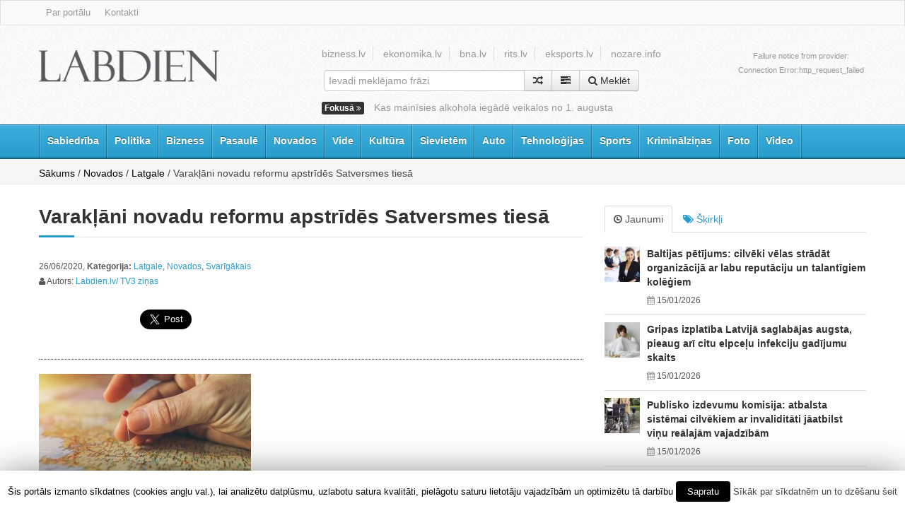

--- FILE ---
content_type: text/html; charset=UTF-8
request_url: https://www.labdien.lv/varaklani-novadu-reformu-apstrides-satversmes-tiesa/
body_size: 19031
content:
<!DOCTYPE html>
<!--[if lt IE 7]>      <html class="no-js lt-ie9 lt-ie8 lt-ie7"> <![endif]-->
<!--[if IE 7]>         <html class="no-js lt-ie9 lt-ie8"> <![endif]-->
<!--[if IE 8]>         <html class="no-js lt-ie9"> <![endif]-->
<!--[if gt IE 8]><!--> <html class="no-js"> <!--<![endif]-->
    <head>
        <meta charset="utf-8">
        <meta http-equiv="X-UA-Compatible" content="IE=edge,chrome=1">
        <title>Varakļāni novadu reformu apstrīdēs Satversmes tiesā | Labdien.lv</title>
        <meta name="viewport" content="width=device-width, initial-scale=1.0">
        <link rel="stylesheet" type="text/css" href="https://www.labdien.lv/wp-content/themes/labdien/css/bootstrap.min.css">
        <link rel="stylesheet" type="text/css" href="https://www.labdien.lv/wp-content/themes/labdien/css/bootstrap-responsive.min.css">
        <!-- Font Awesome -->
        <link rel="stylesheet" type="text/css" href="https://www.labdien.lv/wp-content/themes/labdien/css/font-awesome.min.css">
        <!--[if IE 7]>
            <link rel="stylesheet" type="text/css" href="https://www.labdien.lv/wp-content/themes/labdien/css/font-awesome-ie7.min.css">
        <![endif]-->
        <!-- End Font Awesome -->
        <!-- Menu Styles -->
        <link rel="stylesheet" type="text/css" href="https://www.labdien.lv/wp-content/themes/labdien/css/menu/core.css">
        <link rel="stylesheet" type="text/css" href="https://www.labdien.lv/wp-content/themes/labdien/css/menu/styles/lcyan.css" id="custom_menu">
        <!--[if (gt IE 9)|!(IE)]><!-->
        <link rel="stylesheet" type="text/css" href="https://www.labdien.lv/wp-content/themes/labdien/css/menu/effects/fading.css" media="screen">
        <link rel="stylesheet" type="text/css" href="https://www.labdien.lv/wp-content/themes/labdien/css/menu/effects/slide.css" media="screen">
        <!--<![endif]-->
        <!-- End Menu Styles -->
        <!-- Revolution Slider -->
        <link rel="stylesheet" type="text/css" href="https://www.labdien.lv/wp-content/themes/labdien/css/fullwidth.css" media="screen"/>
        <link rel="stylesheet" type="text/css" href="https://www.labdien.lv/wp-content/themes/labdien/css/rs-plugin/css/settings.css" media="screen"/>
        <link rel="stylesheet" type="text/css" href="https://www.labdien.lv/wp-content/themes/labdien/css/captions.css" media="screen"/>
        <!-- End Revolution Slider -->
        <link rel="stylesheet" type="text/css" href="https://www.labdien.lv/wp-content/themes/labdien/css/prettyPhoto.css">
        <link rel="stylesheet" type="text/css" href="https://www.labdien.lv/wp-content/themes/labdien/css/main.css">
        <link rel="stylesheet" type="text/css" href="https://www.labdien.lv/wp-content/themes/labdien/css/style-switcher.css">
        <link rel="stylesheet" type="text/css" href="https://www.labdien.lv/wp-content/themes/labdien/css/animate.min.css">
        <link rel="stylesheet" type="text/css" href="https://www.labdien.lv/wp-content/themes/labdien/css/select2.css">
        <link rel="stylesheet" type="text/css" href="https://www.labdien.lv/wp-content/themes/labdien/css/skins/cyan.css" id="custom_skin">
        <link rel="stylesheet" type="text/css" href="https://fonts.googleapis.com/css?family=Open+Sans:400,600,700,800,400italic&subset=latin,latin-ext" id="custom_font">
        <!--[if lte IE 9]>
            <link rel="stylesheet" type="text/css" href="https://www.labdien.lv/wp-content/themes/labdien/css/ie.css"/>
        <![endif]-->
        <!--[if lte IE 8]>
            <script type="text/javascript" src="https://www.labdien.lv/wp-content/themes/labdien/js/vendor/selectivizr.min.js"></script>
            <script type="text/javascript" src="https://www.labdien.lv/wp-content/themes/labdien/js/vendor/excanvas.min.js"></script>
            <script type="text/javascript" src="https://www.labdien.lv/wp-content/themes/labdien/js/vendor/respond.min.js"></script>
        <![endif]-->
        <link rel="shortcut icon" href="https://www.labdien.lv/wp-content/themes/labdien/favicon.ico">


        <link rel="stylesheet" id="wp-forecast-css" href="https://www.labdien.lv/wp-content/plugins/wp-forecast/wp-forecast-default.css" type="text/css" media="screen"/>

<!-- All in One SEO Pack 2.5 by Michael Torbert of Semper Fi Web Designob_start_detected [-1,-1] -->
<meta name="keywords" content="egils levits,juris pūce,novadu reforma,varam"/>

<link rel="canonical" href="https://www.labdien.lv/varaklani-novadu-reformu-apstrides-satversmes-tiesa/"/>
<!-- /all in one seo pack -->
<link rel='dns-prefetch' href='//www.google.com'/>
<link rel='dns-prefetch' href='//s.w.org'/>
		<script type="text/javascript">window._wpemojiSettings={"baseUrl":"https:\/\/s.w.org\/images\/core\/emoji\/2\/72x72\/","ext":".png","svgUrl":"https:\/\/s.w.org\/images\/core\/emoji\/2\/svg\/","svgExt":".svg","source":{"concatemoji":"https:\/\/www.labdien.lv\/wp-includes\/js\/wp-emoji-release.min.js"}};!function(e,o,t){var a,n,r;function i(e){var t=o.createElement("script");t.src=e,t.type="text/javascript",o.getElementsByTagName("head")[0].appendChild(t)}for(r=Array("simple","flag","unicode8","diversity","unicode9"),t.supports={everything:!0,everythingExceptFlag:!0},n=0;n<r.length;n++)t.supports[r[n]]=function(e){var t,a,n=o.createElement("canvas"),r=n.getContext&&n.getContext("2d"),i=String.fromCharCode;if(!r||!r.fillText)return!1;switch(r.textBaseline="top",r.font="600 32px Arial",e){case"flag":return(r.fillText(i(55356,56806,55356,56826),0,0),n.toDataURL().length<3e3)?!1:(r.clearRect(0,0,n.width,n.height),r.fillText(i(55356,57331,65039,8205,55356,57096),0,0),a=n.toDataURL(),r.clearRect(0,0,n.width,n.height),r.fillText(i(55356,57331,55356,57096),0,0),a!==n.toDataURL());case"diversity":return r.fillText(i(55356,57221),0,0),a=(t=r.getImageData(16,16,1,1).data)[0]+","+t[1]+","+t[2]+","+t[3],r.fillText(i(55356,57221,55356,57343),0,0),a!=(t=r.getImageData(16,16,1,1).data)[0]+","+t[1]+","+t[2]+","+t[3];case"simple":return r.fillText(i(55357,56835),0,0),0!==r.getImageData(16,16,1,1).data[0];case"unicode8":return r.fillText(i(55356,57135),0,0),0!==r.getImageData(16,16,1,1).data[0];case"unicode9":return r.fillText(i(55358,56631),0,0),0!==r.getImageData(16,16,1,1).data[0]}return!1}(r[n]),t.supports.everything=t.supports.everything&&t.supports[r[n]],"flag"!==r[n]&&(t.supports.everythingExceptFlag=t.supports.everythingExceptFlag&&t.supports[r[n]]);t.supports.everythingExceptFlag=t.supports.everythingExceptFlag&&!t.supports.flag,t.DOMReady=!1,t.readyCallback=function(){t.DOMReady=!0},t.supports.everything||(a=function(){t.readyCallback()},o.addEventListener?(o.addEventListener("DOMContentLoaded",a,!1),e.addEventListener("load",a,!1)):(e.attachEvent("onload",a),o.attachEvent("onreadystatechange",function(){"complete"===o.readyState&&t.readyCallback()})),(a=t.source||{}).concatemoji?i(a.concatemoji):a.wpemoji&&a.twemoji&&(i(a.twemoji),i(a.wpemoji)))}(window,document,window._wpemojiSettings);</script>
		<style type="text/css">img.wp-smiley,img.emoji{display:inline!important;border:none!important;box-shadow:none!important;height:1em!important;width:1em!important;margin:0 .07em!important;vertical-align:-.1em!important;background:none!important;padding:0!important}</style>
<link rel='stylesheet' id='contact-form-7-css' href='https://www.labdien.lv/wp-content/plugins/contact-form-7/includes/css/styles.css' type='text/css' media='all'/>
<link rel='stylesheet' id='cookie-law-info-css' href='https://www.labdien.lv/wp-content/plugins/cookie-law-info/public/css/cookie-law-info-public.css' type='text/css' media='all'/>
<link rel='stylesheet' id='cookie-law-info-gdpr-css' href='https://www.labdien.lv/wp-content/plugins/cookie-law-info/public/css/cookie-law-info-gdpr.css' type='text/css' media='all'/>
<link rel='stylesheet' id='clearfix-css' href='https://www.labdien.lv/wp-content/plugins/user-gallery/css/clearfix.css' type='text/css' media='all'/>
<link rel='stylesheet' id='jquery-fileupload-css' href='https://www.labdien.lv/wp-content/plugins/user-gallery/css/jquery.fileupload.css' type='text/css' media='all'/>
<link rel='stylesheet' id='jquery-fancybox-css' href='https://www.labdien.lv/wp-content/plugins/user-gallery/css/jquery.fancybox.css' type='text/css' media='all'/>
<link rel='stylesheet' id='wp-pagenavi-css' href='https://www.labdien.lv/wp-content/plugins/wp-pagenavi/pagenavi-css.css' type='text/css' media='all'/>
<script type='text/javascript' src='https://www.labdien.lv/wp-includes/js/jquery/jquery.js'></script>
<script type='text/javascript' src='https://www.labdien.lv/wp-includes/js/jquery/jquery-migrate.min.js'></script>
<script type='text/javascript' src='https://www.labdien.lv/wp-content/plugins/wp-forecast/wpf_update.js'></script>
<script type='text/javascript'>//<![CDATA[
var Cli_Data={"nn_cookie_ids":[],"cookielist":[]};var log_object={"ajax_url":"https:\/\/www.labdien.lv\/wp-admin\/admin-ajax.php"};
//]]></script>
<script type='text/javascript' src='https://www.labdien.lv/wp-content/plugins/cookie-law-info/public/js/cookie-law-info-public.js'></script>
<script type='text/javascript' src='https://www.labdien.lv/wp-content/plugins/user-gallery/js/jquery.ui.widget.js'></script>
<link rel='https://api.w.org/' href='https://www.labdien.lv/wp-json/'/>
<link rel="EditURI" type="application/rsd+xml" title="RSD" href="https://www.labdien.lv/xmlrpc.php?rsd"/>
<link rel="wlwmanifest" type="application/wlwmanifest+xml" href="https://www.labdien.lv/wp-includes/wlwmanifest.xml"/> 
<link rel='prev' title='Latvijā konstatē vienu jaunu Covid-19 gadījumu' href='https://www.labdien.lv/latvija-konstate-vienu-jaunu-covid-19-gadijumu/'/>
<link rel='next' title='“Personāla vadītāju akadēmija” – iespēja uzzināt visu svarīgāko un aktuālo par personāla vadības jomu' href='https://www.labdien.lv/personala-vadibas-akademija-iespeja-uzzinat-visu-svarigako-un-aktualo-par-personala-vadibas-jomu/'/>
<meta name="generator" content="WordPress 4.6.29"/>
<link rel='shortlink' href='https://www.labdien.lv/?p=89048'/>
<link rel="alternate" type="application/json+oembed" href="https://www.labdien.lv/wp-json/oembed/1.0/embed?url=https%3A%2F%2Fwww.labdien.lv%2Fvaraklani-novadu-reformu-apstrides-satversmes-tiesa%2F"/>
<link rel="alternate" type="text/xml+oembed" href="https://www.labdien.lv/wp-json/oembed/1.0/embed?url=https%3A%2F%2Fwww.labdien.lv%2Fvaraklani-novadu-reformu-apstrides-satversmes-tiesa%2F&#038;format=xml"/>
<script type='text/javascript' src='https://www.labdien.lv/wp-includes/js/tw-sack.min.js'></script>
	
	<script type="text/javascript">function votecomment(commentID,vote){var mysack=new sack("https://www.labdien.lv/wp-content/plugins/commentsvote/commentsvote_ajax.php");mysack.method='POST';mysack.setVar('vc_comment',commentID);mysack.setVar('vc_vote',vote);mysack.onError=function(){alert('Voting error.')};mysack.onCompletion=function(){finishVote(commentID,eval('('+this.response+')'));}
mysack.runAJAX();}function finishVote(commentID,response){var currentVote=response.votes;var vote_span_class='';var message=response.message;if(currentVote>0){currentVote='+'+currentVote;vote_span_class='commentsvote_positive';}else if(currentVote<0){vote_span_class='commentsvote_negative';}else{currentVote='';}document.getElementById('commentsvote_span_'+commentID).className=vote_span_class;document.getElementById('commentsvote_span_'+commentID).innerHTML=currentVote;document.getElementById('commentsvote_results_div_'+commentID).innerHTML=message;}</script>
	
	
<!-- Generated with Facebook Meta Tags plugin by Shailan ( http://shailan.com/ ) --> 
	<meta property="og:title" content="Varakļāni novadu reformu apstrīdēs Satversmes tiesā"/>
	<meta property="og:type" content="article"/>
	<meta property="og:url" content="https://www.labdien.lv/varaklani-novadu-reformu-apstrides-satversmes-tiesa/"/>
	<meta property="og:image" content="https://www.labdien.lv/wp-content/uploads/2020/06/travel-2650303_640.jpg"/>
	<meta property="og:site_name" content="Labdien.lv"/>
	<meta property="fb:app_id" content="140771059346613"/>
	<meta property="og:description" content="Varakļāni kļuvuši par pirmo pašvaldību, kas nolēmusi Satversmes tiesā apstrīdēt novadu reformu. Prasība sagatavota, lai censtos panākt, ka Varakļāni tiek pievienoti Madonai, nevis Rēzeknei, kā lēmusi Saeima, vēsta TV3 ziņas. Kā zināms, Saeimas deputāti lēma neatbalstīt Varakļānu novada saglabāšanu tā esošajās teritorijās un lēma par tā pievienošanu Rēzeknes novadam un izslēgšanu no plānotā Madonas novada...."/>
	<meta property="article:section" content="Latgale"/>
	<meta property="article:tag" content="Egils Levits,Juris Pūce,novadu reforma,VARAM"/>
<!-- End of Facebook Meta Tags -->
		<script type="text/javascript">var cli_flush_cache=1;</script>
		<script type="text/javascript" src="https://www.labdien.lv/wp-content/plugins/si-captcha-for-wordpress/captcha/si_captcha.js?ver=1768544972"></script>
<!-- begin SI CAPTCHA Anti-Spam - login/register form style -->
<style type="text/css">.si_captcha_small{width:175px;height:45px;padding-top:10px;padding-bottom:10px}.si_captcha_large{width:250px;height:60px;padding-top:10px;padding-bottom:10px}img#si_image_com{border-style:none;margin:0;padding-right:5px;float:left}img#si_image_reg{border-style:none;margin:0;padding-right:5px;float:left}img#si_image_log{border-style:none;margin:0;padding-right:5px;float:left}img#si_image_side_login{border-style:none;margin:0;padding-right:5px;float:left}img#si_image_checkout{border-style:none;margin:0;padding-right:5px;float:left}img#si_image_jetpack{border-style:none;margin:0;padding-right:5px;float:left}img#si_image_bbpress_topic{border-style:none;margin:0;padding-right:5px;float:left}.si_captcha_refresh{border-style:none;margin:0;vertical-align:bottom}div#si_captcha_input{display:block;padding-top:15px;padding-bottom:5px}label#si_captcha_code_label{margin:0}input#si_captcha_code_input{width:65px}p#si_captcha_code_p{clear:left;padding-top:10px}.si-captcha-jetpack-error{color:#dc3232}</style>
<!-- end SI CAPTCHA Anti-Spam - login/register form style -->

        <script type="text/javascript" src="https://www.labdien.lv/wp-content/themes/labdien/js/vendor/modernizr.min.js"></script>
        <script type="text/javascript" src="https://www.labdien.lv/wp-content/themes/labdien/js/vendor/bootstrap.min.js"></script>
        <script type="text/javascript" src="https://www.labdien.lv/wp-content/themes/labdien/js/vendor/retina.js"></script>
        <style>.breadcrumbs a{color:#000}.alignleft{float:left;margin:0 10px 10px 0}.alignright{float:right;margin:0 0 10px 10px}</style>
        <script>function append_hidden_field(name){jQuery('#search-form').append('<input type="hidden" name="'+name+'" value="1" />');}</script>
        <script>(function(i,s,o,g,r,a,m){i['GoogleAnalyticsObject']=r;i[r]=i[r]||function(){(i[r].q=i[r].q||[]).push(arguments)},i[r].l=1*new Date();a=s.createElement(o),m=s.getElementsByTagName(o)[0];a.async=1;a.src=g;m.parentNode.insertBefore(a,m)})(window,document,'script','//www.google-analytics.com/analytics.js','ga');ga('create','UA-31515358-6','auto');ga('send','pageview');</script>
      <style>.blog p{font-family:'Open Sans';font-size:14px}</style>
    </head>
    <body data-rsssl=1 class="wide">
        <div id="fb-root"></div>
        <script>(function(d,s,id){var js,fjs=d.getElementsByTagName(s)[0];if(d.getElementById(id))return;js=d.createElement(s);js.id=id;js.src="//connect.facebook.net/lv_LV/all.js#xfbml=1";fjs.parentNode.insertBefore(js,fjs);}(document,'script','facebook-jssdk'));</script>
        <div class="layout">

                        <!-- Header -->
            <header>
                <!-- Top Bar -->
                <div class="top-bar">
                    <div class="container">
                        <div class="row">
                            <div class="span7 hidden-phone">
                                <!-- Menu Top -->
                                <div class="menu-top-menu-container"><ul id="menu-top-menu" class="menu-top unstyled"><li id="menu-item-13148" class="menu-item menu-item-type-post_type menu-item-object-page menu-item-13148"><a href="https://www.labdien.lv/par-portalu/">Par portālu</a></li>
<li id="menu-item-13150" class="menu-item menu-item-type-post_type menu-item-object-page menu-item-13150"><a href="https://www.labdien.lv/kontakti/">Kontakti</a></li>
</ul></div>                                <!-- End Menu Top -->
                            </div>
                            <div class="span5">

                            </div>
                        </div>
                    </div>
                </div>
                <!-- End Top Bar -->
                <!-- Header -->
                <div class="header">
                                        <div class="container">
                    <div class="row">
                        <div class="span4">
                            <!-- Logo -->
                            <div class="logo">
                                <a href="/"><img id="logo" src="https://www.labdien.lv/wp-content/themes/labdien/images/logos/logo_default.png" alt="labdien.lv"></a>
                            </div>
                            <!-- End Logo -->
                        </div>
                        <div class="span8">
                            <div class="pull-left">
                                <!-- Search -->
                                <div class="medium-search">
                                    <ul class="unstyled search-where">
                                        <li><a href="http://www.bizness.lv" target="_blank">bizness.lv</a></li>
                                        <li><a href="http://www.ekonomika.lv" target="_blank">ekonomika.lv</a></li>
                                        <li><a href="http://www.bna.lv" target="_blank">bna.lv</a></li>
                                        <li><a href="http://www.rits.lv" target="_blank">rits.lv</a></li>
                                        <li><a href="http://www.eksports.lv" target="_blank">eksports.lv</a></li>
                                        <li><a href="http://www.nozare.info" target="_blank">nozare.info</a></li>
                                    </ul>

                                                                    <div class="search-input">
                                        <!-- Search -->
                                <form action="/" method="get" class="form-inline" id="search-form">
                                    <div class="input-append">
                                        <input name="s" maxlength="200" class="inputbox input-xlarge" type="text" size="200" value="" placeholder="Ievadi meklējamo frāzi"/>
                                        <button class="btn" data-toggle="tooltip" title="Nejauša meklēšana" onclick="append_hidden_field('s_rand')"><i class="icon-random"></i></button>
                                        <button class="btn" data-toggle="tooltip" title="Paplašinātā meklēšana" onclick="append_hidden_field('s_adv')"><i class="icon-tasks"></i></button>
                                        <button class="btn"><i class="icon-search"></i> <span class="hidden-phone">Meklēt</span></button>
                                    </div>
                                </form>
                                <!-- End Search -->
                                    </div>
                                                                    <ul class="unstyled breaking-news hidden-phone">
                                        <li> <span class="label label-inverse">Fokusā <i class="icon-double-angle-right"></i></span></li>
                                                                                <li><a href="https://www.labdien.lv/kas-mainisies-alkohola-iegade-veikalos-no-1-augusta/">Kas mainīsies alkohola iegādē veikalos no 1. augusta</a></li>
                                                                            </ul>
                                </div>
                                <!-- End Search -->
                            </div>
                            <div class="pull-right visible-desktop">
                                <!-- Weather -->
                                        <div class="weather">
                                            <style>.wp-forecast-curr-head div{font-size:32px;color:#999}</style>
                                            <ul class="unstyled"><li> 
<div class="wp-forecast-curr">
Failure notice from provider:<br/>Connection Error:http_request_failed</div> </li></ul>

                                                                                    </div>
                                        <!-- End Weather -->
                            </div>
                        </div>
                    </div>
                    </div>

                </div>
                <!-- End Header -->

<!-- Navigation -->
<nav id="nav" class="navigation lcyan">
    <div class="container">
        <div class="row">
            <div class="span12">
                <div class="menu-categories-menu-container"><ul id="menu-categories-menu" class="menu fading"><li id="menu-item-1083" class="menu-item menu-item-type-taxonomy menu-item-object-category menu-item-has-children menu-item-1083"><a href="https://www.labdien.lv/category/sabiedriba/">Sabiedrība</a>
<ul class="sub-menu">
	<li id="menu-item-13440" class="menu-item menu-item-type-taxonomy menu-item-object-category menu-item-13440"><a href="https://www.labdien.lv/category/sabiedriba/gimene/">Ģimene</a></li>
	<li id="menu-item-1116" class="menu-item menu-item-type-taxonomy menu-item-object-category menu-item-1116"><a href="https://www.labdien.lv/category/sabiedriba/izglitiba-sabiedriba/">Izglītība</a></li>
	<li id="menu-item-1117" class="menu-item menu-item-type-taxonomy menu-item-object-category menu-item-1117"><a href="https://www.labdien.lv/category/sabiedriba/veseliba/">Veselība</a></li>
	<li id="menu-item-18763" class="menu-item menu-item-type-taxonomy menu-item-object-category menu-item-18763"><a href="https://www.labdien.lv/category/sabiedriba/religija-sabiedriba/">Reliģija</a></li>
</ul>
</li>
<li id="menu-item-1084" class="menu-item menu-item-type-taxonomy menu-item-object-category menu-item-1084"><a href="https://www.labdien.lv/category/politika/">Politika</a></li>
<li id="menu-item-1089" class="menu-item menu-item-type-taxonomy menu-item-object-category menu-item-has-children menu-item-1089"><a href="https://www.labdien.lv/category/bizness/">Bizness</a>
<ul class="sub-menu">
	<li id="menu-item-1129" class="menu-item menu-item-type-taxonomy menu-item-object-category menu-item-1129"><a href="https://www.labdien.lv/category/bizness/ekonomika/">Ekonomika</a></li>
	<li id="menu-item-1119" class="menu-item menu-item-type-taxonomy menu-item-object-category menu-item-1119"><a href="https://www.labdien.lv/category/bizness/finanses/">Finanses, bankas</a></li>
	<li id="menu-item-13446" class="menu-item menu-item-type-taxonomy menu-item-object-category menu-item-13446"><a href="https://www.labdien.lv/category/bizness/eksports-bizness/">Eksports</a></li>
	<li id="menu-item-1121" class="menu-item menu-item-type-taxonomy menu-item-object-category menu-item-1121"><a href="https://www.labdien.lv/category/bizness/uznemejdarbiba/">Uzņēmējdarbība</a></li>
</ul>
</li>
<li id="menu-item-7751" class="menu-item menu-item-type-taxonomy menu-item-object-category menu-item-has-children menu-item-7751"><a href="https://www.labdien.lv/category/pasaule-2/">Pasaulē</a>
<ul class="sub-menu">
	<li id="menu-item-13448" class="menu-item menu-item-type-taxonomy menu-item-object-category menu-item-13448"><a href="https://www.labdien.lv/category/pasaule-2/baltija/">Baltija</a></li>
	<li id="menu-item-13450" class="menu-item menu-item-type-taxonomy menu-item-object-category menu-item-13450"><a href="https://www.labdien.lv/category/pasaule-2/es/">Eiropas Savienība</a></li>
	<li id="menu-item-13451" class="menu-item menu-item-type-taxonomy menu-item-object-category menu-item-13451"><a href="https://www.labdien.lv/category/pasaule-2/krievija-pasaule-2/">Krievija, NVS</a></li>
	<li id="menu-item-13447" class="menu-item menu-item-type-taxonomy menu-item-object-category menu-item-13447"><a href="https://www.labdien.lv/category/pasaule-2/azija/">Āzija</a></li>
	<li id="menu-item-13452" class="menu-item menu-item-type-taxonomy menu-item-object-category menu-item-13452"><a href="https://www.labdien.lv/category/pasaule-2/ziemelamerika/">Ziemeļamerika</a></li>
	<li id="menu-item-13449" class="menu-item menu-item-type-taxonomy menu-item-object-category menu-item-13449"><a href="https://www.labdien.lv/category/pasaule-2/citur-pasaule/">Citur pasaulē</a></li>
</ul>
</li>
<li id="menu-item-1087" class="menu-item menu-item-type-taxonomy menu-item-object-category current-post-ancestor current-menu-parent current-post-parent menu-item-has-children menu-item-1087"><a href="https://www.labdien.lv/category/novados/">Novados</a>
<ul class="sub-menu">
	<li id="menu-item-13453" class="menu-item menu-item-type-taxonomy menu-item-object-category menu-item-13453"><a href="https://www.labdien.lv/category/novados/kurzeme/">Kurzeme</a></li>
	<li id="menu-item-13456" class="menu-item menu-item-type-taxonomy menu-item-object-category menu-item-13456"><a href="https://www.labdien.lv/category/novados/zemgale/">Zemgale</a></li>
	<li id="menu-item-13455" class="menu-item menu-item-type-taxonomy menu-item-object-category menu-item-13455"><a href="https://www.labdien.lv/category/novados/vidzeme/">Vidzeme</a></li>
	<li id="menu-item-13454" class="menu-item menu-item-type-taxonomy menu-item-object-category current-post-ancestor current-menu-parent current-post-parent menu-item-13454"><a href="https://www.labdien.lv/category/novados/latgale/">Latgale</a></li>
</ul>
</li>
<li id="menu-item-18762" class="menu-item menu-item-type-taxonomy menu-item-object-category menu-item-18762"><a href="https://www.labdien.lv/category/vide/">Vide</a></li>
<li id="menu-item-13457" class="menu-item menu-item-type-taxonomy menu-item-object-category menu-item-has-children menu-item-13457"><a href="https://www.labdien.lv/category/kultura/">Kultūra</a>
<ul class="sub-menu">
	<li id="menu-item-13458" class="menu-item menu-item-type-taxonomy menu-item-object-category menu-item-13458"><a href="https://www.labdien.lv/category/kultura/izklaide1/">Izklaide</a></li>
	<li id="menu-item-13459" class="menu-item menu-item-type-taxonomy menu-item-object-category menu-item-13459"><a href="https://www.labdien.lv/category/kultura/notikumi-kultura/">Notikumi</a></li>
	<li id="menu-item-13460" class="menu-item menu-item-type-taxonomy menu-item-object-category menu-item-13460"><a href="https://www.labdien.lv/category/kultura/pasakumi-kultura/">Pasākumi</a></li>
</ul>
</li>
<li id="menu-item-13461" class="menu-item menu-item-type-taxonomy menu-item-object-category menu-item-has-children menu-item-13461"><a href="https://www.labdien.lv/category/sievietem/">Sievietēm</a>
<ul class="sub-menu">
	<li id="menu-item-13464" class="menu-item menu-item-type-taxonomy menu-item-object-category menu-item-13464"><a href="https://www.labdien.lv/category/sievietem/mode/">Mode, skaistums</a></li>
	<li id="menu-item-13462" class="menu-item menu-item-type-taxonomy menu-item-object-category menu-item-13462"><a href="https://www.labdien.lv/category/sievietem/attiecibas-sievietem/">Attiecības</a></li>
	<li id="menu-item-13463" class="menu-item menu-item-type-taxonomy menu-item-object-category menu-item-13463"><a href="https://www.labdien.lv/category/sievietem/edieni/">Ēdieni</a></li>
</ul>
</li>
<li id="menu-item-5614" class="menu-item menu-item-type-taxonomy menu-item-object-category menu-item-5614"><a href="https://www.labdien.lv/category/auto-2/">Auto</a></li>
<li id="menu-item-5615" class="menu-item menu-item-type-taxonomy menu-item-object-category menu-item-5615"><a href="https://www.labdien.lv/category/tehnologijas/">Tehnoloģijas</a></li>
<li id="menu-item-7752" class="menu-item menu-item-type-taxonomy menu-item-object-category menu-item-7752"><a href="https://www.labdien.lv/category/sports/">Sports</a></li>
<li id="menu-item-7280" class="menu-item menu-item-type-taxonomy menu-item-object-category menu-item-7280"><a href="https://www.labdien.lv/category/kriminalzinas/">Kriminālziņas</a></li>
<li id="menu-item-7753" class="menu-item menu-item-type-taxonomy menu-item-object-category menu-item-7753"><a href="https://www.labdien.lv/category/fotozinas/">Foto</a></li>
<li id="menu-item-7754" class="menu-item menu-item-type-taxonomy menu-item-object-category menu-item-7754"><a href="https://www.labdien.lv/category/video/">Video</a></li>
</ul></div>                
                <!-- <div class="pull-right">
                    <div class="language hidden-phone">
                        <ul class="lang-inline">
                            <li class="lang-active">
                                <a href="#"><img src="images/en.png" alt="" data-toggle="tooltip" title="English" /></a>
                            </li>
                            <li>
                                <a href="#"><img src="images/es.png" alt="" data-toggle="tooltip" title="Español" /></a>
                            </li>
                            <li>
                                <a href="#"><img src="images/br.png" alt="" data-toggle="tooltip" title="Português" /></a>
                            </li>
                        </ul>
                    </div>
                </div> -->
            </div>
        </div>
    </div>
</nav>
<!-- End Navigation -->


<!-- Search -->
<div class="search">
    <div class="container">
        <div class="row">
            <div class="span12" style="margin-top:5px">
                <!-- Breadcrumb -->

                <div class="breadcrumbs hidden-phone">
                    <!-- Breadcrumb NavXT 5.5.2 -->
<a href="https://www.labdien.lv">Sākums</a> / <a title="Go to the Novados category archives." href="https://www.labdien.lv/category/novados/" class="taxonomy category">Novados</a> / <a title="Go to the Latgale category archives." href="https://www.labdien.lv/category/novados/latgale/" class="taxonomy category">Latgale</a> / Varakļāni novadu reformu apstrīdēs Satversmes tiesā                </div>
                <!-- End Breadcrumb -->
            </div>
                    </div>
    </div>
</div>
<!-- End Search -->
            </header>
            <!-- End Header -->


<style>ul.articleTools,#articleBody ul.articleTools{border-top:.0833em dotted #999;display:block;height:20px;list-style-type:none!important;margin:0 0 8px;padding:8px 0 0}.body ul.articleTools{height:60px}.body ul.articleTools{-moz-border-bottom-colors:none;-moz-border-left-colors:none;-moz-border-right-colors:none;-moz-border-top-colors:none;border-color:-moz-use-text-color -moz-use-text-color #999;border-image:none;border-style:none none dotted;border-width:0 0 .0833em;padding:0 0 10px}ul.articleTools li,.body ul.articleTools li{background:none repeat scroll 0 0 rgba(0,0,0,0);display:block;float:left;margin:0 5px 0 0;padding:0;width:90px}.body ul.articleTools li.articleToolsGooglePlus{width:63px}ul.articleTools li.articleToolsGooglePlus{width:74px}ul.articleTools li.articleToolsTwitter{width:94px}.body ul.articleTools li.articleToolsTwitter{width:74px}ul.articleTools li.articleToolsDraugiem{width:107px}.body ul.articleTools li.articleToolsDraugiem{width:70px}.body ul.articleTools li.articleToolsFacebook{width:63px}.body ul.articleTools li.articleToolsLinkedIn,ul.articleTools li.articleToolsLinkedIn{margin:0}ul.articleTools li.articleToolsEmbed{background:url(/assets/images/article-tools-right.gif) no-repeat scroll right top rgba(0,0,0,0);float:right;margin-left:6px;width:auto}ul.articleTools li.articleToolsEmbed a{background:url(/assets/images/article-tools-share.gif) no-repeat scroll left top rgba(0,0,0,0);color:#666;display:block;font-size:9px;font-weight:bold;line-height:16px;padding:2px 6px 2px 26px}</style>


<div class="main">
    <div class="container">
        <div class="row">
                            <div class="span8">
                    <!-- Content -->
                    <div class="content">
                        <!-- Blog Post -->
                        <section id="blog">
                            <div class="blog blog-page">
                                <div class="page-header">
                                    <h1>Varakļāni novadu reformu apstrīdēs Satversmes tiesā </h1>
                                </div>
                                <div class="meta">
                                    <small class="date">26/06/2020, <b>Kategorija:</b> <a href="https://www.labdien.lv/category/novados/latgale/" rel="category tag">Latgale</a>, <a href="https://www.labdien.lv/category/novados/" rel="category tag">Novados</a>, <a href="https://www.labdien.lv/category/svarigakais/" rel="category tag">Svarīgākais</a></small>

                                    <small><div style="clear:both"></div> <i class="icon-user"></i> Autors: <a>Labdien.lv/ TV3 ziņas</a></small>                                 </div>
                                <div class="body">


          <ul class="articleTools">

            <li class="articleToolsDraugiem">
	        		<script type="text/javascript" src="https://www.draugiem.lv/api/api.js"></script>
			<div id="draugiemLike_top"></div>
			<script type="text/javascript">var p={link:"https://www.labdien.lv/varaklani-novadu-reformu-apstrides-satversmes-tiesa/",title:"Varakļāni novadu reformu apstrīdēs Satversmes tiesā",titlePrefix:"labdien.lv",name:"labdien.lv",layout:"bubble"};new DApi.Like(p).append('draugiemLike_top');</script>
	    	    </li>

        

    <li class="articleToolsFacebook">
    	<div class="fb-like" data-href="https://www.labdien.lv/varaklani-novadu-reformu-apstrides-satversmes-tiesa/" data-send="false" data-layout="box_count" data-width="112" data-show-faces="false"></div>
		<div id="fb-root"></div>
		<script>(function(d,s,id){var js,fjs=d.getElementsByTagName(s)[0];if(d.getElementById(id))return;js=d.createElement(s);js.id=id;js.src="//connect.facebook.net/lv_LV/all.js#xfbml=1";fjs.parentNode.insertBefore(js,fjs);}(document,'script','facebook-jssdk'));</script>
	</li>

        <li class="articleToolsGooglePlus">
        <g:plusone size="tall" action="share" href="https://www.labdien.lv/varaklani-novadu-reformu-apstrides-satversmes-tiesa/"></g:plusone>
    </li>
    <li class="articleToolsLinkedIn" style="width:80px">
    	<script src="//platform.linkedin.com/in.js" type="text/javascript">
		 lang: en_US
		</script>
		<script type="IN/Share" data-counter="top"></script>
	</li>
        <li class="articleToolsTwitter">
            <a href="https://twitter.com/share" class="twitter-share-button" {count} data-via="labdienlv" data-size="large">Tweet</a>
<script>!function(d,s,id){var js,fjs=d.getElementsByTagName(s)[0],p=/^http:/.test(d.location)?'http':'https';if(!d.getElementById(id)){js=d.createElement(s);js.id=id;js.src=p+'://platform.twitter.com/widgets.js';fjs.parentNode.insertBefore(js,fjs);}}(document,'script','twitter-wjs');</script>
            
            
    </li>
    </ul>



                                    <p>
                                                                                <p><a href="https://www.labdien.lv/wp-content/uploads/2020/06/travel-2650303_640.jpg"><img class="alignnone size-medium wp-image-89049" src="https://www.labdien.lv/wp-content/uploads/2020/06/travel-2650303_640-300x175.jpg" alt="" width="300" height="175" srcset="https://www.labdien.lv/wp-content/uploads/2020/06/travel-2650303_640-300x175.jpg 300w, https://www.labdien.lv/wp-content/uploads/2020/06/travel-2650303_640.jpg 640w" sizes="(max-width: 300px) 100vw, 300px"/></a></p>
<p>Varakļāni kļuvuši par pirmo pašvaldību, kas nolēmusi Satversmes tiesā apstrīdēt novadu reformu. Prasība sagatavota, lai censtos panākt, ka Varakļāni tiek pievienoti Madonai, nevis Rēzeknei, kā lēmusi Saeima, vēsta TV3 ziņas.</p>
<p>Kā zināms, Saeimas deputāti lēma neatbalstīt Varakļānu novada saglabāšanu tā esošajās teritorijās un lēma par tā pievienošanu Rēzeknes novadam un izslēgšanu no plānotā Madonas novada. Tas darīts neskatoties uz to, ka lielākā daļa no iedzīvotājiem, kas piedalījušies aptaujā par novada nākotni, atbalstīja novada pievienošanu Madonas, nevis Rēzeknes novadam.</p>
<blockquote><p><span style="font-size: 14pt;">“Ko tur domāt? Tur jau augšā neviens cilvēkus neņem vērā, balso vai nebalso par viņiem. Tā ka nākamreiz par viņiem nebalsos neviens,” saka vietējais iedzīvotājs Andris. </span></p></blockquote>
<p><span style="font-size: 12pt;">Līdzīgi domā arī Pēteris: “Priekš kam tad mēs balsojām, ka tās balsis tika ignorētas? Tad jau vispār nevajadzēja tādu balsošanu vai reformu taisīt. Tad jau viss kaķim zem astes tiek palikts,” TV3 sacīja varakļānietis Pēteris.</span></p>
<p><span style="font-size: 12pt;">Arī citi TV3 aptaujātie pauda, ka Varakļāniem jābūt Madonas novadā. Tāpat vairāki varakļānieši vērsa uzmanību, ka administratīvo robežu pārzīmēšanai nav nekāda sakara ar viņu kultūrvēsturisko piederību Latgalei.</span></p>
<blockquote><p><span style="font-size: 14pt;">Varakļānu dome ceturtdien atbalstīja lēmumu novadu reformu apstrīdēt Satversmes tiesā. Pašvaldība ir pārliecināta, ka Saeima ir pārkāpusi Satversmi, kas paredz, ka Latvija ir neatkarīga demokrātiska republika.</span></p></blockquote>
<p>Kā zināms, neraugoties uz vairāku pašvaldību iebildumiem, Valsts prezidents Egils Levits pagājušajā nedēļā tomēr izsludinājis novadu reformu.</p>
<div class="postviewcounter"><i>1,086 skatījumi</i></div></p>
                                                                        <hr class="dotted">
                                </div>
                            </div>
                        </section>
                        
<div id="fb-root"></div>
<script>(function(d,s,id){var js,fjs=d.getElementsByTagName(s)[0];if(d.getElementById(id))return;js=d.createElement(s);js.id=id;js.src='https://connect.facebook.net/lv_LV/sdk.js#xfbml=1&version=v2.12&appId=2114116158832879&autoLogAppEvents=1';fjs.parentNode.insertBefore(js,fjs);}(document,'script','facebook-jssdk'));</script>
<meta property="fb:app_id" content="2114116158832879"/>

<div class="fb-comments" data-width="100%" data-order-by="reverse_time" data-href="https://www.labdien.lv/varaklani-novadu-reformu-apstrides-satversmes-tiesa/" data-numposts="5" data-colorscheme="light"></div>
<style>#fb-root{display:none}.fb_iframe_widget,.fb_iframe_widget span,.fb_iframe_widget span iframe[style]{width:100%!important}</style>
<div id="fb-root"></div>
<script>(function(d,s,id){var js,fjs=d.getElementsByTagName(s)[0];if(d.getElementById(id))return;js=d.createElement(s);js.id=id;js.src="//connect.facebook.net/lv_LV/sdk.js#xfbml=1&appId=2114116158832879&version=v2.0";fjs.parentNode.insertBefore(js,fjs);}(document,'script','facebook-jssdk'));</script>
<div class="fb-like-box" data-href="https://www.facebook.com/LabdienLV" data-width="500" data-height="200" data-colorscheme="light" data-show-faces="true" data-header="false" data-stream="false" data-show-border="true"></div>
                        
<br/><br/>
<section class="blog">

                            <div class="page-header">
                            <h1>Vēl par tēmu:</h1>
                        </div>
                                <div class="item ">
                            <div class="row">
                                <div class="span3">
                                    <figure>
                                        <a href="https://www.labdien.lv/tuvakajas-dienas-vel-gaidams-sals-bet-nedelas-otraja-puse-klus-siltak/">
                                            <img alt="" src="https://www.labdien.lv/wp-content/themes/labdien/scripts/timthumb.php?src=https%3A%2F%2Fwww.labdien.lv%2Fwp-content%2Fuploads%2F2017%2F12%2Fcandlelight-3022915_640-300x200.jpg&w=270&h=182&zc=1">
                                        </a>
                                    </figure>
                                    <div class="comments-block">
                                        <small style="visibility:hidden">  Video</small>
                                                                            </div>
                                </div>
                                <div class="span5">
                                    <h3><a href="https://www.labdien.lv/tuvakajas-dienas-vel-gaidams-sals-bet-nedelas-otraja-puse-klus-siltak/">Tuvākajās dienas vēl gaidāms sals, bet nedēļas otrajā pusē kļūs siltāk</a></h3>
                                    <p class="meta">
                                        <i class="icon-time"></i> 12/01/2026                                     </p>
                                    <p>

Jaunnedēļ Latvijā turpināsies ziemīgi laikapstākļi. Nedēļa vietām iesāksies ar nelielu snigšanu un salu, lokāli termometra stabiņš noslīdēs zem -15° atzīmes. Nedēļas pirmajā pusē...</p>
                                    <a href="https://www.labdien.lv/tuvakajas-dienas-vel-gaidams-sals-bet-nedelas-otraja-puse-klus-siltak/"><i class="icon-circle-arrow-right"></i> Lasīt tālāk</a>
                                </div>
                            </div>
                        </div>
                               <div class="item ">
                            <div class="row">
                                <div class="span3">
                                    <figure>
                                        <a href="https://www.labdien.lv/tuvakajas-dienas-saglabasies-sals-un-pastiprinasies-vejs/">
                                            <img alt="" src="https://www.labdien.lv/wp-content/themes/labdien/scripts/timthumb.php?src=%2Fwp-content%2Fthemes%2Flabdien%2Fimages%2Fno_image.jpg&w=270&h=182&zc=1">
                                        </a>
                                    </figure>
                                    <div class="comments-block">
                                        <small style="visibility:hidden">  Video</small>
                                                                            </div>
                                </div>
                                <div class="span5">
                                    <h3><a href="https://www.labdien.lv/tuvakajas-dienas-saglabasies-sals-un-pastiprinasies-vejs/">Tuvākajās dienās saglabāsies sals un pastiprināsies vējš</a></h3>
                                    <p class="meta">
                                        <i class="icon-time"></i> 09/01/2026                                     </p>
                                    <p>&nbsp;

Tuvākajās dienās joprojām saglabāsies sals, arī vējš pastiprināsies, tādējādi pēc sajūtām šķitīs, ka ir aukstāk. Būtisks sniega segas pieaugums nav gaidāms, taču līdz ar...</p>
                                    <a href="https://www.labdien.lv/tuvakajas-dienas-saglabasies-sals-un-pastiprinasies-vejs/"><i class="icon-circle-arrow-right"></i> Lasīt tālāk</a>
                                </div>
                            </div>
                        </div>
                               <div class="item ">
                            <div class="row">
                                <div class="span3">
                                    <figure>
                                        <a href="https://www.labdien.lv/vairaki-cilveki-svetkos-meginajusi-izdarit-pasnavibu/">
                                            <img alt="" src="https://www.labdien.lv/wp-content/themes/labdien/scripts/timthumb.php?src=%2Fwp-content%2Fthemes%2Flabdien%2Fimages%2Fno_image.jpg&w=270&h=182&zc=1">
                                        </a>
                                    </figure>
                                    <div class="comments-block">
                                        <small style="visibility:hidden">  Video</small>
                                                                            </div>
                                </div>
                                <div class="span5">
                                    <h3><a href="https://www.labdien.lv/vairaki-cilveki-svetkos-meginajusi-izdarit-pasnavibu/">Vairāki cilvēki svētkos mēģinājuši izdarīt pašnāvību</a></h3>
                                    <p class="meta">
                                        <i class="icon-time"></i> 05/01/2026                                     </p>
                                    <p>Ar ļoti lielu pacientu pieplūdumu piecas gadumijas svētku brīvdienas aizvadītas Rīgas Austrumu slimnīcā. Neatliekamās medicīnas centrā sniegta palīdzība 1105 pacientiem. Tāpat ievesti vairāki...</p>
                                    <a href="https://www.labdien.lv/vairaki-cilveki-svetkos-meginajusi-izdarit-pasnavibu/"><i class="icon-circle-arrow-right"></i> Lasīt tālāk</a>
                                </div>
                            </div>
                        </div>
                               <div class="item ">
                            <div class="row">
                                <div class="span3">
                                    <figure>
                                        <a href="https://www.labdien.lv/sonedel-saglabasies-noturigs-sals/">
                                            <img alt="" src="https://www.labdien.lv/wp-content/themes/labdien/scripts/timthumb.php?src=https%3A%2F%2Fwww.labdien.lv%2Fwp-content%2Fuploads%2F2022%2F12%2Fcloseup-wooden-snowflake-shaped-christmas-ornament-pine-tree-1-300x200.jpg&w=270&h=182&zc=1">
                                        </a>
                                    </figure>
                                    <div class="comments-block">
                                        <small style="visibility:hidden">  Video</small>
                                                                            </div>
                                </div>
                                <div class="span5">
                                    <h3><a href="https://www.labdien.lv/sonedel-saglabasies-noturigs-sals/">Šonedēļ saglabāsies noturīgs sals</a></h3>
                                    <p class="meta">
                                        <i class="icon-time"></i> 05/01/2026                                     </p>
                                    <p>

Jaunais gads iesākās ar ziemīgi aukstu laiku, kā arī noturīgas sniega segas izveidošanos. Nākamajā nedēļā saglabāsies sals, nedēļas pirmajā pusē vietām termometra stabiņš noslīdēs...</p>
                                    <a href="https://www.labdien.lv/sonedel-saglabasies-noturigs-sals/"><i class="icon-circle-arrow-right"></i> Lasīt tālāk</a>
                                </div>
                            </div>
                        </div>
                               <div class="item ">
                            <div class="row">
                                <div class="span3">
                                    <figure>
                                        <a href="https://www.labdien.lv/ratnieks-aicina-ieverot-ugunosanas-noteikumus-jaungada-riga/">
                                            <img alt="" src="https://www.labdien.lv/wp-content/themes/labdien/scripts/timthumb.php?src=https%3A%2F%2Fwww.labdien.lv%2Fwp-content%2Fuploads%2F2015%2F01%2Fpb-120630-fireworks-cannon_photoblog900-300x202.jpg&w=270&h=182&zc=1">
                                        </a>
                                    </figure>
                                    <div class="comments-block">
                                        <small style="visibility:hidden">  Video</small>
                                                                            </div>
                                </div>
                                <div class="span5">
                                    <h3><a href="https://www.labdien.lv/ratnieks-aicina-ieverot-ugunosanas-noteikumus-jaungada-riga/">Ratnieks aicina ievērot uguņošanas noteikumus Jaungadā Rīgā</a></h3>
                                    <p class="meta">
                                        <i class="icon-time"></i> 30/12/2025                                     </p>
                                    <p>

Rīgas vicemērs Edvards Ratnieks aicina iedzīvotājus ievērot jaunos uguņošanas noteikumus Rīgā Jaungada naktī un izmantot pirotehniku tikai laika posmā no pusnakts līdz vieniem naktī.

“Latvijā...</p>
                                    <a href="https://www.labdien.lv/ratnieks-aicina-ieverot-ugunosanas-noteikumus-jaungada-riga/"><i class="icon-circle-arrow-right"></i> Lasīt tālāk</a>
                                </div>
                            </div>
                        </div>
                               <div class="item ">
                            <div class="row">
                                <div class="span3">
                                    <figure>
                                        <a href="https://www.labdien.lv/biezakie-nelaimes-gadijumi-jaungada-pirmajas-dienas-ka-no-tiem-izvairities/">
                                            <img alt="" src="https://www.labdien.lv/wp-content/themes/labdien/scripts/timthumb.php?src=https%3A%2F%2Fwww.labdien.lv%2Fwp-content%2Fuploads%2F2021%2F12%2Fpexels-valeria-vinnik-246351-300x200.jpg&w=270&h=182&zc=1">
                                        </a>
                                    </figure>
                                    <div class="comments-block">
                                        <small style="visibility:hidden">  Video</small>
                                                                            </div>
                                </div>
                                <div class="span5">
                                    <h3><a href="https://www.labdien.lv/biezakie-nelaimes-gadijumi-jaungada-pirmajas-dienas-ka-no-tiem-izvairities/">Biežākie nelaimes gadījumi Jaungada pirmajās dienās: kā no tiem izvairīties?</a></h3>
                                    <p class="meta">
                                        <i class="icon-time"></i> 30/12/2025                                     </p>
                                    <p>

Pirmās Jaungada dienas daudziem asociējas ar garāku svētku atpūtu, taču apdrošināšanas tehnoloģiju uzņēmuma Balcia dati liecina, ka šajā laikā ievērojami pieaug arī nelaimes gadījumu...</p>
                                    <a href="https://www.labdien.lv/biezakie-nelaimes-gadijumi-jaungada-pirmajas-dienas-ka-no-tiem-izvairities/"><i class="icon-circle-arrow-right"></i> Lasīt tālāk</a>
                                </div>
                            </div>
                        </div>
                               <div class="item ">
                            <div class="row">
                                <div class="span3">
                                    <figure>
                                        <a href="https://www.labdien.lv/si-gada-pedeja-nedela-laiks-klus-vesaks-un-veidosies-noturiga-sniega-sega/">
                                            <img alt="" src="https://www.labdien.lv/wp-content/themes/labdien/scripts/timthumb.php?src=https%3A%2F%2Fwww.labdien.lv%2Fwp-content%2Fuploads%2F2014%2F10%2FFirstSnow-300x200.jpg&w=270&h=182&zc=1">
                                        </a>
                                    </figure>
                                    <div class="comments-block">
                                        <small style="visibility:hidden">  Video</small>
                                                                            </div>
                                </div>
                                <div class="span5">
                                    <h3><a href="https://www.labdien.lv/si-gada-pedeja-nedela-laiks-klus-vesaks-un-veidosies-noturiga-sniega-sega/">Šī gada pēdējā nedēļā laiks kļūs vēsāks un veidosies noturīga sniega sega</a></h3>
                                    <p class="meta">
                                        <i class="icon-time"></i> 29/12/2025                                     </p>
                                    <p>

Nedēļas pirmajā pusē valsts centrālajos un rietumu rajonos turpinās pūst brāzmains vējš, kā arī teju visā valstī aizvien biežāk novērosim nokrišņus. Šajās dienās valstī sāks...</p>
                                    <a href="https://www.labdien.lv/si-gada-pedeja-nedela-laiks-klus-vesaks-un-veidosies-noturiga-sniega-sega/"><i class="icon-circle-arrow-right"></i> Lasīt tālāk</a>
                                </div>
                            </div>
                        </div>
                               <div class="item ">
                            <div class="row">
                                <div class="span3">
                                    <figure>
                                        <a href="https://www.labdien.lv/svetku-dienas-bus-vesas-bet-ne-sniegotas/">
                                            <img alt="" src="https://www.labdien.lv/wp-content/themes/labdien/scripts/timthumb.php?src=https%3A%2F%2Fwww.labdien.lv%2Fwp-content%2Fuploads%2F2022%2F12%2Fcloseup-wooden-snowflake-shaped-christmas-ornament-pine-tree-1-300x200.jpg&w=270&h=182&zc=1">
                                        </a>
                                    </figure>
                                    <div class="comments-block">
                                        <small style="visibility:hidden">  Video</small>
                                                                            </div>
                                </div>
                                <div class="span5">
                                    <h3><a href="https://www.labdien.lv/svetku-dienas-bus-vesas-bet-ne-sniegotas/">Svētku dienas būs vēsas, bet ne sniegotas</a></h3>
                                    <p class="meta">
                                        <i class="icon-time"></i> 23/12/2025                                     </p>
                                    <p>

Ziemassvētku nedēļas pirmajā pusē Latvijā no ziemeļaustrumiem ieplūdīs aukstāka gaisa masa (skatīt animāciju). Tās rezultātā pāris dienas ir gaidāms sals, austrumu rajonos diennakts...</p>
                                    <a href="https://www.labdien.lv/svetku-dienas-bus-vesas-bet-ne-sniegotas/"><i class="icon-circle-arrow-right"></i> Lasīt tālāk</a>
                                </div>
                            </div>
                        </div>
                               <div class="item ">
                            <div class="row">
                                <div class="span3">
                                    <figure>
                                        <a href="https://www.labdien.lv/tuvakajas-dienas-latvija-palaikam-gaidami-nokrisni-un-migla/">
                                            <img alt="" src="https://www.labdien.lv/wp-content/themes/labdien/scripts/timthumb.php?src=https%3A%2F%2Fwww.labdien.lv%2Fwp-content%2Fuploads%2F2023%2F12%2Fcute-brunette-white-sweater-with-christmas-tree_1157-18476-300x200.jpg&w=270&h=182&zc=1">
                                        </a>
                                    </figure>
                                    <div class="comments-block">
                                        <small style="visibility:hidden">  Video</small>
                                                                            </div>
                                </div>
                                <div class="span5">
                                    <h3><a href="https://www.labdien.lv/tuvakajas-dienas-latvija-palaikam-gaidami-nokrisni-un-migla/">Tuvākajās dienās Latvijā palaikam gaidāmi nokrišņi un migla</a></h3>
                                    <p class="meta">
                                        <i class="icon-time"></i> 19/12/2025                                     </p>
                                    <p>

Šīs nedēļas izskaņā Latvijā saglabāsies pārsvarā pelēcīgs laiks. Lietainākā diena būs sestdiena – jau no nakts sākuma Latviju šķērsos nokrišņu zona, tādējādi daudzviet gaidāms...</p>
                                    <a href="https://www.labdien.lv/tuvakajas-dienas-latvija-palaikam-gaidami-nokrisni-un-migla/"><i class="icon-circle-arrow-right"></i> Lasīt tālāk</a>
                                </div>
                            </div>
                        </div>
                               <div class="item ">
                            <div class="row">
                                <div class="span3">
                                    <figure>
                                        <a href="https://www.labdien.lv/pirmssvetku-nedela-gaidams-parsvara-sauss-laiks/">
                                            <img alt="" src="https://www.labdien.lv/wp-content/themes/labdien/scripts/timthumb.php?src=https%3A%2F%2Fwww.labdien.lv%2Fwp-content%2Fuploads%2F2014%2F12%2Fbeautiful-christmas-cute-love-Favim.com-1487738-300x199.jpg&w=270&h=182&zc=1">
                                        </a>
                                    </figure>
                                    <div class="comments-block">
                                        <small style="visibility:hidden">  Video</small>
                                                                            </div>
                                </div>
                                <div class="span5">
                                    <h3><a href="https://www.labdien.lv/pirmssvetku-nedela-gaidams-parsvara-sauss-laiks/">Pirmssvētku nedēļā gaidāms pārsvarā sauss laiks</a></h3>
                                    <p class="meta">
                                        <i class="icon-time"></i> 16/12/2025                                     </p>
                                    <p>

Šonedēļ tiks novērots sauss laiks, kas izriet no plaša anticiklona ietekmes reģionā. Atsevišķās naktīs termometra stabiņš noslīdēs zem 0° atzīmes, taču dienās gaisa temperatūra...</p>
                                    <a href="https://www.labdien.lv/pirmssvetku-nedela-gaidams-parsvara-sauss-laiks/"><i class="icon-circle-arrow-right"></i> Lasīt tālāk</a>
                                </div>
                            </div>
                        </div>
       
                        </section>






                        <!-- Blog Post -->
                    </div>
                    <!-- End Content -->
                </div>
            <div class="span4">
    <!-- Aside -->
    <aside>


        
        <div class="widget">
            <!-- Tabs Widget -->
            <ul id="tabs" class="tabs tabs-widget nav nav-tabs">
                                <li class="active"><a href="#recents" data-toggle="tab"><i class="icon-time"></i> Jaunumi</a></li>
                                <li><a href="#tags" data-toggle="tab"><i class="icon-tags"></i> Šķirkļi</a></li>
            </ul>
            <div id="tabsContent" class="tab-content">
                                <div class="tab-pane fade in active" id="recents">
                    <!-- Articles Widget -->
                    <ul class="articles articles-widget unstyled">
                                                        <li>
                                    <a href="https://www.labdien.lv/baltijas-petijums-cilveki-velas-stradat-organizacija-ar-labu-reputaciju-un-talantigiem-kolegiem-2/">  <img width="50" class="pull-left" src="https://www.labdien.lv/wp-content/uploads/2015/09/f-150x150.jpg"></a>
                                    <h5>
                                        <a href="https://www.labdien.lv/baltijas-petijums-cilveki-velas-stradat-organizacija-ar-labu-reputaciju-un-talantigiem-kolegiem-2/">Baltijas pētījums: cilvēki vēlas strādāt organizācijā ar labu reputāciju un talantīgiem kolēģiem</a>
                                    </h5>
                                    <small><i class="icon-calendar"></i> <time>15/01/2026</time></small>
                                </li>
                                                            <li>
                                    <a href="https://www.labdien.lv/gripas-izplatiba-latvija-saglabajas-augsta-pieaug-ari-citu-elpcelu-infekciju-gadijumu-skaits/">  <img width="50" class="pull-left" src="https://www.labdien.lv/wp-content/uploads/2026/01/2148944835-150x150.jpg"></a>
                                    <h5>
                                        <a href="https://www.labdien.lv/gripas-izplatiba-latvija-saglabajas-augsta-pieaug-ari-citu-elpcelu-infekciju-gadijumu-skaits/">Gripas izplatība Latvijā saglabājas augsta, pieaug arī citu elpceļu infekciju gadījumu skaits</a>
                                    </h5>
                                    <small><i class="icon-calendar"></i> <time>15/01/2026</time></small>
                                </li>
                                                            <li>
                                    <a href="https://www.labdien.lv/publisko-izdevumu-komisija-atbalsta-sistemai-cilvekiem-ar-invaliditati-jaatbilst-vinu-realajam-vajadzibam/">  <img width="50" class="pull-left" src="https://www.labdien.lv/wp-content/uploads/2026/01/pexels-shvets-production-8415561-150x150.jpg"></a>
                                    <h5>
                                        <a href="https://www.labdien.lv/publisko-izdevumu-komisija-atbalsta-sistemai-cilvekiem-ar-invaliditati-jaatbilst-vinu-realajam-vajadzibam/">Publisko izdevumu komisija: atbalsta sistēmai cilvēkiem ar invaliditāti jāatbilst viņu reālajām vajadzībām</a>
                                    </h5>
                                    <small><i class="icon-calendar"></i> <time>15/01/2026</time></small>
                                </li>
                                                            <li>
                                    <a href="https://www.labdien.lv/cilvekiem-kuri-nevar-dienet-laus-atbalstit-zemessardzi-ar-zinasanam-un-prasmem/">  <img width="50" class="pull-left" src="https://www.labdien.lv/wp-content/uploads/2026/01/76JD9FIJ9-150x150.jpg"></a>
                                    <h5>
                                        <a href="https://www.labdien.lv/cilvekiem-kuri-nevar-dienet-laus-atbalstit-zemessardzi-ar-zinasanam-un-prasmem/">Cilvēkiem, kuri nevar dienēt, ļaus atbalstīt Zemessardzi ar zināšanām un prasmēm</a>
                                    </h5>
                                    <small><i class="icon-calendar"></i> <time>15/01/2026</time></small>
                                </li>
                                                            <li>
                                    <a href="https://www.labdien.lv/fm-lielako-devumu-paterina-cenu-izmainas-2025-gada-noteica-partikas-cenu-kapums/">  <img width="50" class="pull-left" src="https://www.labdien.lv/wp-content/uploads/2014/10/food-150x150.jpg"></a>
                                    <h5>
                                        <a href="https://www.labdien.lv/fm-lielako-devumu-paterina-cenu-izmainas-2025-gada-noteica-partikas-cenu-kapums/">FM: lielāko devumu patēriņa cenu izmaiņās 2025. gadā noteica pārtikas cenu kāpums</a>
                                    </h5>
                                    <small><i class="icon-calendar"></i> <time>14/01/2026</time></small>
                                </li>
                                                </ul>
                    <!-- End Articles Widget -->
                </div>


                

                <div class="tab-pane fade" id="tags">
                    <!-- Tags Widget -->
                    <div class="tags tags-larger tags-widget">
                        <a href='https://www.labdien.lv/tag/aivars-lembergs/' class='tag-link-317 tag-link-position-1' title='763 tēmas' style='font-size: 16.4pt;'>Aivars Lembergs</a>
<a href='https://www.labdien.lv/tag/asv/' class='tag-link-126 tag-link-position-2' title='483 tēmas' style='font-size: 13.105882352941pt;'>ASV</a>
<a href='https://www.labdien.lv/tag/brexit/' class='tag-link-15889 tag-link-position-3' title='279 tēmas' style='font-size: 9.3176470588235pt;'>Brexit</a>
<a href='https://www.labdien.lv/tag/covid-19/' class='tag-link-19412 tag-link-position-4' title='1,532 tēmas' style='font-size: 21.505882352941pt;'>COVID-19</a>
<a href='https://www.labdien.lv/tag/dana-reizniece-ozola/' class='tag-link-12888 tag-link-position-5' title='246 tēmas' style='font-size: 8.3294117647059pt;'>Dana - Reizniece - Ozola</a>
<a href='https://www.labdien.lv/tag/daniels-pavluts/' class='tag-link-1768 tag-link-position-6' title='787 tēmas' style='font-size: 16.729411764706pt;'>Daniels Pavļuts</a>
<a href='https://www.labdien.lv/tag/egils-levits/' class='tag-link-3667 tag-link-position-7' title='437 tēmas' style='font-size: 12.447058823529pt;'>Egils Levits</a>
<a href='https://www.labdien.lv/tag/eiropas-savieniba/' class='tag-link-1010 tag-link-position-8' title='339 tēmas' style='font-size: 10.635294117647pt;'>Eiropas Savienība</a>
<a href='https://www.labdien.lv/tag/es/' class='tag-link-15649 tag-link-position-9' title='312 tēmas' style='font-size: 10.141176470588pt;'>Eiropas Savienība</a>
<a href='https://www.labdien.lv/tag/ekonomika-2/' class='tag-link-1870 tag-link-position-10' title='783 tēmas' style='font-size: 16.564705882353pt;'>ekonomika</a>
<a href='https://www.labdien.lv/tag/eksports-2/' class='tag-link-1124 tag-link-position-11' title='268 tēmas' style='font-size: 8.9882352941176pt;'>eksports</a>
<a href='https://www.labdien.lv/tag/ierobezojumi/' class='tag-link-3567 tag-link-position-12' title='259 tēmas' style='font-size: 8.6588235294118pt;'>ierobežojumi</a>
<a href='https://www.labdien.lv/tag/ilze-vinkele/' class='tag-link-528 tag-link-position-13' title='687 tēmas' style='font-size: 15.741176470588pt;'>Ilze Viņķele</a>
<a href='https://www.labdien.lv/tag/izglitiba/' class='tag-link-533 tag-link-position-14' title='776 tēmas' style='font-size: 16.564705882353pt;'>izglītība</a>
<a href='https://www.labdien.lv/tag/izm/' class='tag-link-1619 tag-link-position-15' title='495 tēmas' style='font-size: 13.435294117647pt;'>IZM</a>
<a href='https://www.labdien.lv/tag/jkp/' class='tag-link-17567 tag-link-position-16' title='399 tēmas' style='font-size: 11.788235294118pt;'>JKP</a>
<a href='https://www.labdien.lv/tag/karina-valdiba/' class='tag-link-18549 tag-link-position-17' title='1,331 tēma' style='font-size: 20.352941176471pt;'>Kariņa valdība</a>
<a href='https://www.labdien.lv/tag/karins/' class='tag-link-1120 tag-link-position-18' title='471 tēma' style='font-size: 12.941176470588pt;'>Kariņš</a>
<a href='https://www.labdien.lv/tag/knab/' class='tag-link-295 tag-link-position-19' title='238 tēmas' style='font-size: 8.1647058823529pt;'>KNAB</a>
<a href='https://www.labdien.lv/tag/koronaviruss/' class='tag-link-19380 tag-link-position-20' title='277 tēmas' style='font-size: 9.1529411764706pt;'>koronavīruss</a>
<a href='https://www.labdien.lv/tag/krievija/' class='tag-link-121 tag-link-position-21' title='1,117 tēmas' style='font-size: 19.2pt;'>Krievija</a>
<a href='https://www.labdien.lv/tag/krisjanis-karins/' class='tag-link-1123 tag-link-position-22' title='1,654 tēmas' style='font-size: 22pt;'>Krišjānis Kariņš</a>
<a href='https://www.labdien.lv/tag/laikapstakli/' class='tag-link-4447 tag-link-position-23' title='299 tēmas' style='font-size: 9.8117647058824pt;'>laikapstākļi</a>
<a href='https://www.labdien.lv/tag/latvija/' class='tag-link-34 tag-link-position-24' title='715 tēmas' style='font-size: 15.905882352941pt;'>Latvija</a>
<a href='https://www.labdien.lv/tag/lielbritanija/' class='tag-link-1650 tag-link-position-25' title='299 tēmas' style='font-size: 9.8117647058824pt;'>Lielbritānija</a>
<a href='https://www.labdien.lv/tag/maris-kucinskis/' class='tag-link-3840 tag-link-position-26' title='519 tēmas' style='font-size: 13.764705882353pt;'>Māris Kučinskis</a>
<a href='https://www.labdien.lv/tag/nacionala-apvieniba/' class='tag-link-1299 tag-link-position-27' title='233 tēmas' style='font-size: 8pt;'>Nacionālā apvienība</a>
<a href='https://www.labdien.lv/tag/nils-usakovs/' class='tag-link-157 tag-link-position-28' title='289 tēmas' style='font-size: 9.4823529411765pt;'>Nils Ušakovs</a>
<a href='https://www.labdien.lv/tag/nokrisni/' class='tag-link-13194 tag-link-position-29' title='270 tēmas' style='font-size: 8.9882352941176pt;'>nokrišņi</a>
<a href='https://www.labdien.lv/tag/raimonds-vejonis/' class='tag-link-643 tag-link-position-30' title='289 tēmas' style='font-size: 9.4823529411765pt;'>Raimonds Vējonis</a>
<a href='https://www.labdien.lv/tag/riga/' class='tag-link-39 tag-link-position-31' title='302 tēmas' style='font-size: 9.8117647058824pt;'>Rīga</a>
<a href='https://www.labdien.lv/tag/saeima/' class='tag-link-5468 tag-link-position-32' title='386 tēmas' style='font-size: 11.623529411765pt;'>Saeima</a>
<a href='https://www.labdien.lv/tag/sankcijas/' class='tag-link-4106 tag-link-position-33' title='480 tēmas' style='font-size: 13.105882352941pt;'>sankcijas</a>
<a href='https://www.labdien.lv/tag/ukraina/' class='tag-link-133 tag-link-position-34' title='456 tēmas' style='font-size: 12.776470588235pt;'>Ukraina</a>
<a href='https://www.labdien.lv/tag/vakcinacija/' class='tag-link-1243 tag-link-position-35' title='603 tēmas' style='font-size: 14.752941176471pt;'>vakcinācija</a>
<a href='https://www.labdien.lv/tag/vakcinacija-pret-covid-19/' class='tag-link-20072 tag-link-position-36' title='425 tēmas' style='font-size: 12.282352941176pt;'>vakcinācija pret COVID-19</a>
<a href='https://www.labdien.lv/tag/vakcina/' class='tag-link-17160 tag-link-position-37' title='259 tēmas' style='font-size: 8.6588235294118pt;'>vakcīna</a>
<a href='https://www.labdien.lv/tag/veseliba-2/' class='tag-link-1187 tag-link-position-38' title='1,399 tēmas' style='font-size: 20.847058823529pt;'>veselība</a>
<a href='https://www.labdien.lv/tag/veselibas-ministrija/' class='tag-link-145 tag-link-position-39' title='852 tēmas' style='font-size: 17.223529411765pt;'>Veselības ministrija</a>
<a href='https://www.labdien.lv/tag/vid/' class='tag-link-168 tag-link-position-40' title='422 tēmas' style='font-size: 12.282352941176pt;'>VID</a>
<a href='https://www.labdien.lv/tag/vienotiba/' class='tag-link-226 tag-link-position-41' title='402 tēmas' style='font-size: 11.952941176471pt;'>Vienotība</a>
<a href='https://www.labdien.lv/tag/vinkele/' class='tag-link-8407 tag-link-position-42' title='317 tēmas' style='font-size: 10.141176470588pt;'>Viņķele</a>
<a href='https://www.labdien.lv/tag/vladimirs-putins/' class='tag-link-3657 tag-link-position-43' title='244 tēmas' style='font-size: 8.3294117647059pt;'>Vladimirs Putins</a>
<a href='https://www.labdien.lv/tag/zzs/' class='tag-link-735 tag-link-position-44' title='373 tēmas' style='font-size: 11.294117647059pt;'>ZZS</a>
<a href='https://www.labdien.lv/tag/arkarteja-situacija/' class='tag-link-19474 tag-link-position-45' title='373 tēmas' style='font-size: 11.294117647059pt;'>ārkārtējā situācija</a>                    </div>
                    <!-- End Tags Widget -->
                </div>


            </div>
<br/>
 <br/>
    <div class="widget">
        <h2><span>Iesūtīt</span> ziņu redakcijai</h2>
        <p>Iesūtiet savu viedokli par sabiedrībā aktuāliem notikumiem, foto vai video reportāžas uz e-pastu: <a href="/cdn-cgi/l/email-protection#24564140454f474d4e4564484546404d414a0a4852"><span class="__cf_email__" data-cfemail="7a081f1e1b111913101b3a161b181e131f1454160c">[email&#160;protected]</span></a>, vai aizpildot šo formu.</p>
        <div role="form" class="wpcf7" id="wpcf7-f7412-o1" dir="ltr">
<div class="screen-reader-response"></div>
<form action="/varaklani-novadu-reformu-apstrides-satversmes-tiesa/#wpcf7-f7412-o1" method="post" class="wpcf7-form" novalidate="novalidate">
<div style="display: none;">
<input type="hidden" name="_wpcf7" value="7412"/>
<input type="hidden" name="_wpcf7_version" value="4.5.1"/>
<input type="hidden" name="_wpcf7_locale" value=""/>
<input type="hidden" name="_wpcf7_unit_tag" value="wpcf7-f7412-o1"/>
<input type="hidden" name="_wpnonce" value="72feba5dd0"/>
</div>
<p><span class="wpcf7-form-control-wrap your-name"><input type="text" name="your-name" value="" size="40" class="wpcf7-form-control wpcf7-text wpcf7-validates-as-required" aria-required="true" aria-invalid="false" placeholder="Ierakstiet savu vārdu"/></span><br/>
<span class="wpcf7-form-control-wrap your-email"><input type="email" name="your-email" value="" size="40" class="wpcf7-form-control wpcf7-text wpcf7-email wpcf7-validates-as-required wpcf7-validates-as-email" aria-required="true" aria-invalid="false" placeholder="Ierakstiet savu e-pastu"/></span><br/>
<span class="wpcf7-form-control-wrap your-phone"><input type="text" name="your-phone" value="" size="40" class="wpcf7-form-control wpcf7-text wpcf7-validates-as-required" aria-required="true" aria-invalid="false" placeholder="Ierakstiet savu tālruni"/></span><br/>
<span class="wpcf7-form-control-wrap category"><select name="category" class="wpcf7-form-control wpcf7-select" aria-invalid="false"><option value="Ziņa">Ziņa</option><option value="Viedoklis">Viedoklis</option><option value="Nejēdzība">Nejēdzība</option><option value="Foto">Foto</option><option value="Video">Video</option></select></span> Tēma</p>
<div style="margin-top:5px"></div>
<p><span class="wpcf7-form-control-wrap your-message"><textarea name="your-message" cols="40" rows="10" class="wpcf7-form-control wpcf7-textarea wpcf7-validates-as-required" aria-required="true" aria-invalid="false" placeholder="Ierakstiet savu ziņu šeit"></textarea></span><br/>
<input type="submit" value="Iesūtīt ziņu" class="wpcf7-form-control wpcf7-submit btn"/></p>
<div class="inv-recaptcha-holder"></div><div class="wpcf7-response-output wpcf7-display-none"></div></form></div>    </div>

<div class="menu-categories-menu-container"><ul id="menu-categories-menu-1" class="nav nav-tabs nav-stacked"><li class="menu-item menu-item-type-taxonomy menu-item-object-category menu-item-has-children menu-item-1083 parent"><a href="https://www.labdien.lv/category/sabiedriba/">Sabiedrība</a>
<ul class="sub-menu" style="display: none;">
	<li class="menu-item menu-item-type-taxonomy menu-item-object-category menu-item-13440"><a href="https://www.labdien.lv/category/sabiedriba/gimene/">Ģimene</a></li>
	<li class="menu-item menu-item-type-taxonomy menu-item-object-category menu-item-1116"><a href="https://www.labdien.lv/category/sabiedriba/izglitiba-sabiedriba/">Izglītība</a></li>
	<li class="menu-item menu-item-type-taxonomy menu-item-object-category menu-item-1117"><a href="https://www.labdien.lv/category/sabiedriba/veseliba/">Veselība</a></li>
	<li class="menu-item menu-item-type-taxonomy menu-item-object-category menu-item-18763"><a href="https://www.labdien.lv/category/sabiedriba/religija-sabiedriba/">Reliģija</a></li>
</ul>
</li>
<li class="menu-item menu-item-type-taxonomy menu-item-object-category menu-item-1084"><a href="https://www.labdien.lv/category/politika/">Politika</a></li>
<li class="menu-item menu-item-type-taxonomy menu-item-object-category menu-item-has-children menu-item-1089 parent"><a href="https://www.labdien.lv/category/bizness/">Bizness</a>
<ul class="sub-menu" style="display: none;">
	<li class="menu-item menu-item-type-taxonomy menu-item-object-category menu-item-1129"><a href="https://www.labdien.lv/category/bizness/ekonomika/">Ekonomika</a></li>
	<li class="menu-item menu-item-type-taxonomy menu-item-object-category menu-item-1119"><a href="https://www.labdien.lv/category/bizness/finanses/">Finanses, bankas</a></li>
	<li class="menu-item menu-item-type-taxonomy menu-item-object-category menu-item-13446"><a href="https://www.labdien.lv/category/bizness/eksports-bizness/">Eksports</a></li>
	<li class="menu-item menu-item-type-taxonomy menu-item-object-category menu-item-1121"><a href="https://www.labdien.lv/category/bizness/uznemejdarbiba/">Uzņēmējdarbība</a></li>
</ul>
</li>
<li class="menu-item menu-item-type-taxonomy menu-item-object-category menu-item-has-children menu-item-7751 parent"><a href="https://www.labdien.lv/category/pasaule-2/">Pasaulē</a>
<ul class="sub-menu" style="display: none;">
	<li class="menu-item menu-item-type-taxonomy menu-item-object-category menu-item-13448"><a href="https://www.labdien.lv/category/pasaule-2/baltija/">Baltija</a></li>
	<li class="menu-item menu-item-type-taxonomy menu-item-object-category menu-item-13450"><a href="https://www.labdien.lv/category/pasaule-2/es/">Eiropas Savienība</a></li>
	<li class="menu-item menu-item-type-taxonomy menu-item-object-category menu-item-13451"><a href="https://www.labdien.lv/category/pasaule-2/krievija-pasaule-2/">Krievija, NVS</a></li>
	<li class="menu-item menu-item-type-taxonomy menu-item-object-category menu-item-13447"><a href="https://www.labdien.lv/category/pasaule-2/azija/">Āzija</a></li>
	<li class="menu-item menu-item-type-taxonomy menu-item-object-category menu-item-13452"><a href="https://www.labdien.lv/category/pasaule-2/ziemelamerika/">Ziemeļamerika</a></li>
	<li class="menu-item menu-item-type-taxonomy menu-item-object-category menu-item-13449"><a href="https://www.labdien.lv/category/pasaule-2/citur-pasaule/">Citur pasaulē</a></li>
</ul>
</li>
<li class="menu-item menu-item-type-taxonomy menu-item-object-category current-post-ancestor current-menu-parent current-post-parent menu-item-has-children menu-item-1087 parent"><a href="https://www.labdien.lv/category/novados/">Novados</a>
<ul class="sub-menu" style="display: none;">
	<li class="menu-item menu-item-type-taxonomy menu-item-object-category menu-item-13453"><a href="https://www.labdien.lv/category/novados/kurzeme/">Kurzeme</a></li>
	<li class="menu-item menu-item-type-taxonomy menu-item-object-category menu-item-13456"><a href="https://www.labdien.lv/category/novados/zemgale/">Zemgale</a></li>
	<li class="menu-item menu-item-type-taxonomy menu-item-object-category menu-item-13455"><a href="https://www.labdien.lv/category/novados/vidzeme/">Vidzeme</a></li>
	<li class="menu-item menu-item-type-taxonomy menu-item-object-category current-post-ancestor current-menu-parent current-post-parent menu-item-13454"><a href="https://www.labdien.lv/category/novados/latgale/">Latgale</a></li>
</ul>
</li>
<li class="menu-item menu-item-type-taxonomy menu-item-object-category menu-item-18762"><a href="https://www.labdien.lv/category/vide/">Vide</a></li>
<li class="menu-item menu-item-type-taxonomy menu-item-object-category menu-item-has-children menu-item-13457 parent"><a href="https://www.labdien.lv/category/kultura/">Kultūra</a>
<ul class="sub-menu" style="display: none;">
	<li class="menu-item menu-item-type-taxonomy menu-item-object-category menu-item-13458"><a href="https://www.labdien.lv/category/kultura/izklaide1/">Izklaide</a></li>
	<li class="menu-item menu-item-type-taxonomy menu-item-object-category menu-item-13459"><a href="https://www.labdien.lv/category/kultura/notikumi-kultura/">Notikumi</a></li>
	<li class="menu-item menu-item-type-taxonomy menu-item-object-category menu-item-13460"><a href="https://www.labdien.lv/category/kultura/pasakumi-kultura/">Pasākumi</a></li>
</ul>
</li>
<li class="menu-item menu-item-type-taxonomy menu-item-object-category menu-item-has-children menu-item-13461 parent"><a href="https://www.labdien.lv/category/sievietem/">Sievietēm</a>
<ul class="sub-menu" style="display: none;">
	<li class="menu-item menu-item-type-taxonomy menu-item-object-category menu-item-13464"><a href="https://www.labdien.lv/category/sievietem/mode/">Mode, skaistums</a></li>
	<li class="menu-item menu-item-type-taxonomy menu-item-object-category menu-item-13462"><a href="https://www.labdien.lv/category/sievietem/attiecibas-sievietem/">Attiecības</a></li>
	<li class="menu-item menu-item-type-taxonomy menu-item-object-category menu-item-13463"><a href="https://www.labdien.lv/category/sievietem/edieni/">Ēdieni</a></li>
</ul>
</li>
<li class="menu-item menu-item-type-taxonomy menu-item-object-category menu-item-5614"><a href="https://www.labdien.lv/category/auto-2/">Auto</a></li>
<li class="menu-item menu-item-type-taxonomy menu-item-object-category menu-item-5615"><a href="https://www.labdien.lv/category/tehnologijas/">Tehnoloģijas</a></li>
<li class="menu-item menu-item-type-taxonomy menu-item-object-category menu-item-7752"><a href="https://www.labdien.lv/category/sports/">Sports</a></li>
<li class="menu-item menu-item-type-taxonomy menu-item-object-category menu-item-7280"><a href="https://www.labdien.lv/category/kriminalzinas/">Kriminālziņas</a></li>
<li class="menu-item menu-item-type-taxonomy menu-item-object-category menu-item-7753"><a href="https://www.labdien.lv/category/fotozinas/">Foto</a></li>
<li class="menu-item menu-item-type-taxonomy menu-item-object-category menu-item-7754"><a href="https://www.labdien.lv/category/video/">Video</a></li>
</ul></div>

<br/>

    <div id="fb-like" class="facebook-widget">
        <div class="fb-like-box" data-href="https://www.facebook.com/pages/LABDIEN/215056971877065" data-width="370" data-show-faces="true" data-stream="false" data-header="false"></div>
        <script data-cfasync="false" src="/cdn-cgi/scripts/5c5dd728/cloudflare-static/email-decode.min.js"></script><script type="text/javascript">//<![CDATA[
jQuery.noConflict();(function($){$(function(){$(window).on('resize',function(){$('#fb-like').each(function(){var container_width=$(this).width();if(typeof(FB)!='undefined'&&FB!=null){$(this).html('<div class="fb-like-box" data-href="https://www.facebook.com/pages/LABDIEN/215056971877065" data-width="'+container_width+'" data-show-faces="true" data-stream="false" data-header="false"></div>');FB.XFBML.parse();}});}).resize();});})(jQuery);
//]]></script>
    </div>




<div class="widget">
    <center>
        <iframe width="340" height="390" src="https://www.katalogs.lv/widget/render.php?folder=labdien.lv&file=right&cat=0" allowtransparency="true" frameborder="0" scrolling="no" style=" iframe {overflow-x: hidden;overflow-y: hidden;">
        </iframe>
    </center>
</div>
       
<br/>
<div class="widget">
    <h2><span>Sadarbības</span> partneri</h2>
    <!-- Flickr Widget -->

    <div class="flickr-widget">
                            <div id="flickr_badge_image1" class="flickr_badge_image"><a target="_blank" href="http://novados.lv">  <img width="75" src="https://www.labdien.lv/wp-content/uploads/2014/08/novadod.png"></a></div>
                <div id="flickr_badge_image1" class="flickr_badge_image"><a target="_blank" href="http://katalogs.lv">  <img width="75" src="https://www.labdien.lv/wp-content/uploads/2014/03/kata.gif"></a></div>
                <div id="flickr_badge_image1" class="flickr_badge_image"><a target="_blank" href="http://nra.lv">  <img width="75" src="https://www.labdien.lv/wp-content/uploads/2014/03/nra.png"></a></div>
                <div id="flickr_badge_image1" class="flickr_badge_image"><a target="_blank" href="http://bizness.lv">  <img width="75" src="https://www.labdien.lv/wp-content/uploads/2014/01/bizness.jpg"></a></div>
            </div>
    <!-- End Flickr Widget -->
</div>



<br/>
<div class="widget">
    <h2><span>Ziņu</span> portāli</h2>
    <ul class="nav nav-tabs nav-stacked">
                             <li><a target="_blank" href="http://www.rits.lv/">Latvijas kultūras portāls RĪTS.LV</a></li>
                <li><a target="_blank" href="http://www.katalogs.lv/">Latvijas Nacionālais biznesa katalogs KATALOGS.LV</a></li>
                <li><a target="_blank" href="http://www.bizness.lv">Latvijas Nacionālais biznesa portāls BIZNESS.LV</a></li>
            </ul>
</div>











<br/>
<div class="widget">
    <h2><span>Sadarbības</span> partneri</h2>
    <!-- Flickr Widget -->

    <div class="flickr-widget">
                            <div id="flickr_badge_image1" class="flickr_badge_image"><a target="_blank" href="http://www.quality.lv/">  <img width="75" src="https://www.labdien.lv/wp-content/uploads/2014/08/qualitylv.png"></a></div>
                <div id="flickr_badge_image1" class="flickr_badge_image"><a target="_blank" href="http://www.latvijasprodukts.lv">  <img width="75" src="https://www.labdien.lv/wp-content/uploads/2014/03/lp.jpg"></a></div>
                <div id="flickr_badge_image1" class="flickr_badge_image"><a target="_blank" href="http://www.dabigsprodukts.lv/">  <img width="75" src="https://www.labdien.lv/wp-content/uploads/2014/03/dp.jpg"></a></div>
                <div id="flickr_badge_image1" class="flickr_badge_image"><a target="_blank" href="http://www.savejie.lv/">  <img width="75" src="https://www.labdien.lv/wp-content/uploads/2014/03/savejie.jpg"></a></div>
            </div>
    <!-- End Flickr Widget -->
</div>




            <script type="text/javascript">//<![CDATA[
jQuery.noConflict();(function($){$(function(){$(window).on('resize',function(){var tabs=$('#tabs');if(Modernizr.mq('screen and (max-width: 1200px)')){tabs.addClass('nav-stacked');}else{tabs.removeClass('nav-stacked');}}).resize();});})(jQuery);
//]]></script>
            <!-- Tabs Widget -->
        </div>



    </aside>
    <!-- End Aside -->
</div>        </div>















    </div>
</div>
<!-- Footer -->
<footer>
    <!-- Footer Block -->
    <div class="footer">
        <div class="container">
            <div class="row">
                <div class="span3">
                    <!-- Logo -->
                    <div class="logo">
                        <a href="index.html"><img id="logo-footer" src="https://www.labdien.lv/wp-content/themes/labdien/images/logos/labdien_balts.png" alt="City Nightlife"/></a>
                        <script type="text/javascript">jQuery.noConflict();(function($){$(function(){$(window).on('resize',function(){$('.footer').each(function(){if(Modernizr.mq('screen and (min-width: 768px)')){var maxHeight=Math.max.apply(null,$(this).find('.row').map(function(){return $(this).height();}).get());var logo_height=$(this).find('.logo').height();$(this).find('.logo').css('margin-top',(maxHeight/2)-(logo_height/2));}else{$(this).find('.logo').removeAttr('style');}});}).resize();});})(jQuery);</script>
                    </div>
                    <!-- End Logo -->
                </div>
                <div class="span9">
                    <div class="row" style="margin-bottom:20px">
                        <div class="span3">
                                                    </div>
                        <div class="span3">
                                                    </div>
                        <div class="span3">
                                                    </div>
                    </div>

            </div>
        </div>
    </div>
    <!-- End Footer Block -->
    <!-- Copyright -->
    <div class="copyright">
        <div class="container">
            <div class="row">
                <div class="span5">
                    <p> &copy; 2015 Labdien.lv</p>
                </div>
                <div class="span7">
                    <!-- Footer Menu -->
                    <div class="menu-footer-menu-container"><ul id="menu-footer-menu" class="unstyled"><li id="menu-item-7408" class="menu-item menu-item-type-post_type menu-item-object-page menu-item-7408"><a href="https://www.labdien.lv/par-portalu/">Par portālu</a></li>
<li id="menu-item-7409" class="menu-item menu-item-type-post_type menu-item-object-page menu-item-7409"><a href="https://www.labdien.lv/kontakti/">Kontakti</a></li>
</ul></div>                    <!-- End Footer Menu -->
                </div>
            </div>
        </div>
    </div>
    <!-- End Copyright -->
</footer>
<!-- End Footer -->
</div>

<a href="#" class="scroll-top"><i class="icon-chevron-up"></i></a>
<script type="text/javascript" src="https://www.labdien.lv/wp-content/themes/labdien/js/vendor/jquery.easing.min.js"></script>
<script type="text/javascript" src="https://www.labdien.lv/wp-content/themes/labdien/css/rs-plugin/js/jquery.themepunch.plugins.min.js"></script>
<script type="text/javascript" src="https://www.labdien.lv/wp-content/themes/labdien/css/rs-plugin/js/jquery.themepunch.revolution.min.js"></script>
<script type="text/javascript">//<![CDATA[
var tpj=jQuery;tpj.noConflict();tpj(document).ready(function(){if(tpj.fn.cssOriginal!=undefined)tpj.fn.css=tpj.fn.cssOriginal;tpj('.fullwidthbanner').revolution({delay:9000,startwidth:1020,startheight:400,onHoverStop:"on",thumbWidth:100,thumbHeight:50,thumbAmount:3,hideThumbs:0,navigationType:"none",navigationArrows:"solo",navigationStyle:"round",navigationHAlign:"left",navigationVAlign:"bottom",navigationHOffset:30,navigationVOffset:30,soloArrowLeftHalign:"left",soloArrowLeftValign:"center",soloArrowLeftHOffset:20,soloArrowLeftVOffset:0,soloArrowRightHalign:"right",soloArrowRightValign:"center",soloArrowRightHOffset:20,soloArrowRightVOffset:0,touchenabled:"on",stopAtSlide:-1,stopAfterLoops:-1,hideCaptionAtLimit:0,hideAllCaptionAtLilmit:0,hideSliderAtLimit:0,fullWidth:"on",shadow:0});});
//]]></script>
<script type="text/javascript" src="https://www.labdien.lv/wp-content/themes/labdien/js/vendor/jquery.jcarousel.min.js"></script>
<script type="text/javascript" src="https://www.labdien.lv/wp-content/themes/labdien/js/vendor/jquery.flexslider.min.js"></script>
<script type="text/javascript" src="https://www.labdien.lv/wp-content/themes/labdien/js/vendor/jquery.parallax.min.js"></script>
<script type="text/javascript">//<![CDATA[
jQuery.noConflict();(function($){$(function(){$(window).on('resize',function(){if(Modernizr.mq('screen and (min-width: 768px)')){$('.boxes').parallax('50%',0.4);}}).resize();});})(jQuery);
//]]></script>
<script type="text/javascript" src="https://www.labdien.lv/wp-content/themes/labdien/js/vendor/jquery.waypoints.min.js"></script>
<script type="text/javascript" src="https://www.labdien.lv/wp-content/themes/labdien/js/vendor/jquery.fitvids.min.js"></script>
<script type="text/javascript" src="https://www.labdien.lv/wp-content/themes/labdien/js/vendor/jquery.prettyPhoto.min.js"></script>
<script type="text/javascript" src="https://www.labdien.lv/wp-content/themes/labdien/js/vendor/jquery.cookie.min.js"></script>
<script type="text/javascript" src="https://www.labdien.lv/wp-content/themes/labdien/js/vendor/jquery.qrcode.min.js"></script>
<script type="text/javascript">//<![CDATA[
jQuery.noConflict();(function($){$(function(){if(Modernizr.canvas){$('#qrcode').qrcode({width:100,height:100,text:'http://themes.atomtech.com.br/citynightlife/html'});}});})(jQuery);
//]]></script>
<!--[if lte IE 9]>
    <script type="text/javascript" src="https://www.labdien.lv/wp-content/themes/labdien/js/vendor/jquery.placeholder.min.js"></script>
    <script type="text/javascript">
        /* <![CDATA[ */
        jQuery.noConflict();

        (function ($) {
            $(function () {
                // Placeholder
                $('input, textarea').placeholder();
            });
        })(jQuery);
        /* ]]> */
    </script>
    <script type="text/javascript" src="https://www.labdien.lv/wp-content/themes/labdien/js/vendor/jquery.menu.min.js"></script>
    <script type="text/javascript">
        /* <![CDATA[ */
        jQuery.noConflict();

        (function ($) {
            $(function () {
                // Menu effect
                $('#nav .menu').menu({'effect' : 'fade'});
            });
        })(jQuery);
        /* ]]> */
    </script>
<![endif]-->
<script type="text/javascript" src="https://www.labdien.lv/wp-content/themes/labdien/js/vendor/jquery.style-switcher.js"></script>
<script type="text/javascript" src="https://www.labdien.lv/wp-content/themes/labdien/js/effects.js"></script>
<script type="text/javascript" src="https://www.labdien.lv/wp-content/themes/labdien/js/vendor/jquery.select2.min.js"></script>
<script type="text/javascript" src="https://www.labdien.lv/wp-content/themes/labdien/js/plugins.js"></script>
<script type="text/javascript" src="https://www.labdien.lv/wp-content/themes/labdien/js/main.js"></script>
<script type="text/javascript" src="https://www.labdien.lv/wp-content/themes/labdien/js/custom.js"></script>
<script type="text/javascript" src="https://www.labdien.lv/wp-content/themes/labdien/js/custom.js"></script>
<script>var disqus_config=function(){this.language="lv";};</script>
<div id="cookie-law-info-bar"><span>Šis portāls izmanto sīkdatnes (cookies angļu val.), lai analizētu datplūsmu, uzlabotu satura kvalitāti, pielāgotu saturu lietotāju vajadzībām un optimizētu tā darbību <a href="#" data-cli_action="accept" id="cookie_action_close_header" class="medium cli-plugin-button cli-plugin-main-button cookie_action_close_header cli_action_button">Sapratu</a> <a href="https://www.labdien.lv/cookies" id="CONSTANT_OPEN_URL" target="_blank" class="cli-plugin-main-link">Sīkāk par sīkdatnēm un to dzēšanu šeit</a></span></div><div id="cookie-law-info-again"><span id="cookie_hdr_showagain">Uzzināt par cookies</span></div><div class="cli-modal-backdrop cli-fade cli-settings-overlay"></div>
<div class="cli-modal-backdrop cli-fade cli-popupbar-overlay"></div>
<script type="text/javascript">//<![CDATA[
cli_cookiebar_settings='{"animate_speed_hide":"500","animate_speed_show":"500","background":"#fff","border":"#444","border_on":false,"button_1_button_colour":"#000","button_1_button_hover":"#000000","button_1_link_colour":"#fff","button_1_as_button":true,"button_1_new_win":false,"button_2_button_colour":"#333","button_2_button_hover":"#292929","button_2_link_colour":"#444","button_2_as_button":false,"button_3_button_colour":"#000","button_3_button_hover":"#000000","button_3_link_colour":"#fff","button_3_as_button":true,"button_3_new_win":false,"button_4_button_colour":"#000","button_4_button_hover":"#000000","button_4_link_colour":"#fff","button_4_as_button":true,"font_family":"inherit","header_fix":false,"notify_animate_hide":true,"notify_animate_show":false,"notify_div_id":"#cookie-law-info-bar","notify_position_horizontal":"right","notify_position_vertical":"bottom","scroll_close":false,"scroll_close_reload":false,"accept_close_reload":false,"reject_close_reload":false,"showagain_tab":true,"showagain_background":"#fff","showagain_border":"#000","showagain_div_id":"#cookie-law-info-again","showagain_x_position":"100px","text":"#000","show_once_yn":false,"show_once":"10000","logging_on":false,"as_popup":false,"popup_overlay":true,"bar_heading_text":""}';
//]]></script><script type='text/javascript' src='https://www.labdien.lv/wp-content/plugins/contact-form-7/includes/js/jquery.form.min.js'></script>
<script type='text/javascript'>//<![CDATA[
var _wpcf7={"loaderUrl":"https:\/\/www.labdien.lv\/wp-content\/plugins\/contact-form-7\/images\/ajax-loader.gif","recaptcha":{"messages":{"empty":"Please verify that you are not a robot."}},"sending":"Sending ...","cached":"1"};
//]]></script>
<script type='text/javascript' src='https://www.labdien.lv/wp-content/plugins/contact-form-7/includes/js/scripts.js'></script>
<script type='text/javascript' src='https://www.labdien.lv/wp-content/plugins/user-gallery/js/jquery.iframe-transport.js'></script>
<script type='text/javascript' src='https://www.labdien.lv/wp-content/plugins/user-gallery/js/jquery.fileupload.js'></script>
<script type='text/javascript' src='https://www.labdien.lv/wp-content/plugins/user-gallery/js/jquery.fancybox.pack.js'></script>
<script type='text/javascript'>//<![CDATA[
var myAjax={"ajaxurl":"https:\/\/www.labdien.lv\/wp-admin\/admin-ajax.php","textarea_placeholder":"Att\u0113la apraksts","message_success":"J\u016bs esat veiksm\u012bgi aug\u0161upiel\u0101d\u0113ju\u0161i att\u0113lus!"};
//]]></script>
<script type='text/javascript' src='https://www.labdien.lv/wp-content/plugins/user-gallery/js/user-gallery.js'></script>
<script type='text/javascript'>//<![CDATA[
var viewsCacheL10n={"admin_ajax_url":"https:\/\/www.labdien.lv\/wp-admin\/admin-ajax.php","post_id":"89048"};
//]]></script>
<script type='text/javascript' src='https://www.labdien.lv/wp-content/plugins/wp-postviews/postviews-cache.js'></script>
<script type='text/javascript'>var renderInvisibleReCaptcha=function(){for(var i=0;i<document.forms.length;++i){var form=document.forms[i];var holder=form.querySelector('.inv-recaptcha-holder');if(null===holder)continue;holder.innerHTML='';(function(frm){var cf7SubmitElm=frm.querySelector('.wpcf7-submit');var holderId=grecaptcha.render(holder,{'sitekey':'6LeteFIUAAAAAGiu4ftz5iS5XCB1fTuJbxGRA4Ie','size':'invisible','badge':'inline','callback':function(recaptchaToken){if((null!==cf7SubmitElm)&&(typeof jQuery!='undefined')){jQuery(frm).submit();grecaptcha.reset(holderId);return;}HTMLFormElement.prototype.submit.call(frm);},'expired-callback':function(){grecaptcha.reset(holderId);}});if(null!==cf7SubmitElm&&(typeof jQuery!='undefined')){jQuery(cf7SubmitElm).off('click').on('click',function(clickEvt){clickEvt.preventDefault();grecaptcha.execute(holderId);});}else{frm.onsubmit=function(evt){evt.preventDefault();grecaptcha.execute(holderId);};}})(form);}};</script>
<script type='text/javascript' async defer src='https://www.google.com/recaptcha/api.js?onload=renderInvisibleReCaptcha&#038;render=explicit'></script>
<script type='text/javascript' src='https://www.labdien.lv/wp-includes/js/wp-embed.min.js'></script>
<script type="text/javascript" src="//conversionsbox.com/cb.js"></script>
<script type="text/javascript">function r(f){/in/.test(document.readyState)?setTimeout('r('+f+')',9):f()};r(function(){new ConversionsBox("Patīk? Kļūsti par Facebook draugu!","https://www.facebook.com/pages/LABDIEN/215056971877065");});</script>


<script defer src="https://static.cloudflareinsights.com/beacon.min.js/vcd15cbe7772f49c399c6a5babf22c1241717689176015" integrity="sha512-ZpsOmlRQV6y907TI0dKBHq9Md29nnaEIPlkf84rnaERnq6zvWvPUqr2ft8M1aS28oN72PdrCzSjY4U6VaAw1EQ==" data-cf-beacon='{"version":"2024.11.0","token":"0b89a7b8d9a64c79b4dd5aeb4613ccfa","r":1,"server_timing":{"name":{"cfCacheStatus":true,"cfEdge":true,"cfExtPri":true,"cfL4":true,"cfOrigin":true,"cfSpeedBrain":true},"location_startswith":null}}' crossorigin="anonymous"></script>
</body>
</html>

--- FILE ---
content_type: text/html; charset=UTF-8
request_url: https://www.labdien.lv/wp-admin/admin-ajax.php?postviews_id=89048&action=postviews&_=1768544975176
body_size: -363
content:
1087

--- FILE ---
content_type: text/html; charset=utf-8
request_url: https://www.google.com/recaptcha/api2/anchor?ar=1&k=6LeteFIUAAAAAGiu4ftz5iS5XCB1fTuJbxGRA4Ie&co=aHR0cHM6Ly93d3cubGFiZGllbi5sdjo0NDM.&hl=en&v=PoyoqOPhxBO7pBk68S4YbpHZ&size=invisible&badge=inline&anchor-ms=20000&execute-ms=30000&cb=8kwm9l306oo
body_size: 49244
content:
<!DOCTYPE HTML><html dir="ltr" lang="en"><head><meta http-equiv="Content-Type" content="text/html; charset=UTF-8">
<meta http-equiv="X-UA-Compatible" content="IE=edge">
<title>reCAPTCHA</title>
<style type="text/css">
/* cyrillic-ext */
@font-face {
  font-family: 'Roboto';
  font-style: normal;
  font-weight: 400;
  font-stretch: 100%;
  src: url(//fonts.gstatic.com/s/roboto/v48/KFO7CnqEu92Fr1ME7kSn66aGLdTylUAMa3GUBHMdazTgWw.woff2) format('woff2');
  unicode-range: U+0460-052F, U+1C80-1C8A, U+20B4, U+2DE0-2DFF, U+A640-A69F, U+FE2E-FE2F;
}
/* cyrillic */
@font-face {
  font-family: 'Roboto';
  font-style: normal;
  font-weight: 400;
  font-stretch: 100%;
  src: url(//fonts.gstatic.com/s/roboto/v48/KFO7CnqEu92Fr1ME7kSn66aGLdTylUAMa3iUBHMdazTgWw.woff2) format('woff2');
  unicode-range: U+0301, U+0400-045F, U+0490-0491, U+04B0-04B1, U+2116;
}
/* greek-ext */
@font-face {
  font-family: 'Roboto';
  font-style: normal;
  font-weight: 400;
  font-stretch: 100%;
  src: url(//fonts.gstatic.com/s/roboto/v48/KFO7CnqEu92Fr1ME7kSn66aGLdTylUAMa3CUBHMdazTgWw.woff2) format('woff2');
  unicode-range: U+1F00-1FFF;
}
/* greek */
@font-face {
  font-family: 'Roboto';
  font-style: normal;
  font-weight: 400;
  font-stretch: 100%;
  src: url(//fonts.gstatic.com/s/roboto/v48/KFO7CnqEu92Fr1ME7kSn66aGLdTylUAMa3-UBHMdazTgWw.woff2) format('woff2');
  unicode-range: U+0370-0377, U+037A-037F, U+0384-038A, U+038C, U+038E-03A1, U+03A3-03FF;
}
/* math */
@font-face {
  font-family: 'Roboto';
  font-style: normal;
  font-weight: 400;
  font-stretch: 100%;
  src: url(//fonts.gstatic.com/s/roboto/v48/KFO7CnqEu92Fr1ME7kSn66aGLdTylUAMawCUBHMdazTgWw.woff2) format('woff2');
  unicode-range: U+0302-0303, U+0305, U+0307-0308, U+0310, U+0312, U+0315, U+031A, U+0326-0327, U+032C, U+032F-0330, U+0332-0333, U+0338, U+033A, U+0346, U+034D, U+0391-03A1, U+03A3-03A9, U+03B1-03C9, U+03D1, U+03D5-03D6, U+03F0-03F1, U+03F4-03F5, U+2016-2017, U+2034-2038, U+203C, U+2040, U+2043, U+2047, U+2050, U+2057, U+205F, U+2070-2071, U+2074-208E, U+2090-209C, U+20D0-20DC, U+20E1, U+20E5-20EF, U+2100-2112, U+2114-2115, U+2117-2121, U+2123-214F, U+2190, U+2192, U+2194-21AE, U+21B0-21E5, U+21F1-21F2, U+21F4-2211, U+2213-2214, U+2216-22FF, U+2308-230B, U+2310, U+2319, U+231C-2321, U+2336-237A, U+237C, U+2395, U+239B-23B7, U+23D0, U+23DC-23E1, U+2474-2475, U+25AF, U+25B3, U+25B7, U+25BD, U+25C1, U+25CA, U+25CC, U+25FB, U+266D-266F, U+27C0-27FF, U+2900-2AFF, U+2B0E-2B11, U+2B30-2B4C, U+2BFE, U+3030, U+FF5B, U+FF5D, U+1D400-1D7FF, U+1EE00-1EEFF;
}
/* symbols */
@font-face {
  font-family: 'Roboto';
  font-style: normal;
  font-weight: 400;
  font-stretch: 100%;
  src: url(//fonts.gstatic.com/s/roboto/v48/KFO7CnqEu92Fr1ME7kSn66aGLdTylUAMaxKUBHMdazTgWw.woff2) format('woff2');
  unicode-range: U+0001-000C, U+000E-001F, U+007F-009F, U+20DD-20E0, U+20E2-20E4, U+2150-218F, U+2190, U+2192, U+2194-2199, U+21AF, U+21E6-21F0, U+21F3, U+2218-2219, U+2299, U+22C4-22C6, U+2300-243F, U+2440-244A, U+2460-24FF, U+25A0-27BF, U+2800-28FF, U+2921-2922, U+2981, U+29BF, U+29EB, U+2B00-2BFF, U+4DC0-4DFF, U+FFF9-FFFB, U+10140-1018E, U+10190-1019C, U+101A0, U+101D0-101FD, U+102E0-102FB, U+10E60-10E7E, U+1D2C0-1D2D3, U+1D2E0-1D37F, U+1F000-1F0FF, U+1F100-1F1AD, U+1F1E6-1F1FF, U+1F30D-1F30F, U+1F315, U+1F31C, U+1F31E, U+1F320-1F32C, U+1F336, U+1F378, U+1F37D, U+1F382, U+1F393-1F39F, U+1F3A7-1F3A8, U+1F3AC-1F3AF, U+1F3C2, U+1F3C4-1F3C6, U+1F3CA-1F3CE, U+1F3D4-1F3E0, U+1F3ED, U+1F3F1-1F3F3, U+1F3F5-1F3F7, U+1F408, U+1F415, U+1F41F, U+1F426, U+1F43F, U+1F441-1F442, U+1F444, U+1F446-1F449, U+1F44C-1F44E, U+1F453, U+1F46A, U+1F47D, U+1F4A3, U+1F4B0, U+1F4B3, U+1F4B9, U+1F4BB, U+1F4BF, U+1F4C8-1F4CB, U+1F4D6, U+1F4DA, U+1F4DF, U+1F4E3-1F4E6, U+1F4EA-1F4ED, U+1F4F7, U+1F4F9-1F4FB, U+1F4FD-1F4FE, U+1F503, U+1F507-1F50B, U+1F50D, U+1F512-1F513, U+1F53E-1F54A, U+1F54F-1F5FA, U+1F610, U+1F650-1F67F, U+1F687, U+1F68D, U+1F691, U+1F694, U+1F698, U+1F6AD, U+1F6B2, U+1F6B9-1F6BA, U+1F6BC, U+1F6C6-1F6CF, U+1F6D3-1F6D7, U+1F6E0-1F6EA, U+1F6F0-1F6F3, U+1F6F7-1F6FC, U+1F700-1F7FF, U+1F800-1F80B, U+1F810-1F847, U+1F850-1F859, U+1F860-1F887, U+1F890-1F8AD, U+1F8B0-1F8BB, U+1F8C0-1F8C1, U+1F900-1F90B, U+1F93B, U+1F946, U+1F984, U+1F996, U+1F9E9, U+1FA00-1FA6F, U+1FA70-1FA7C, U+1FA80-1FA89, U+1FA8F-1FAC6, U+1FACE-1FADC, U+1FADF-1FAE9, U+1FAF0-1FAF8, U+1FB00-1FBFF;
}
/* vietnamese */
@font-face {
  font-family: 'Roboto';
  font-style: normal;
  font-weight: 400;
  font-stretch: 100%;
  src: url(//fonts.gstatic.com/s/roboto/v48/KFO7CnqEu92Fr1ME7kSn66aGLdTylUAMa3OUBHMdazTgWw.woff2) format('woff2');
  unicode-range: U+0102-0103, U+0110-0111, U+0128-0129, U+0168-0169, U+01A0-01A1, U+01AF-01B0, U+0300-0301, U+0303-0304, U+0308-0309, U+0323, U+0329, U+1EA0-1EF9, U+20AB;
}
/* latin-ext */
@font-face {
  font-family: 'Roboto';
  font-style: normal;
  font-weight: 400;
  font-stretch: 100%;
  src: url(//fonts.gstatic.com/s/roboto/v48/KFO7CnqEu92Fr1ME7kSn66aGLdTylUAMa3KUBHMdazTgWw.woff2) format('woff2');
  unicode-range: U+0100-02BA, U+02BD-02C5, U+02C7-02CC, U+02CE-02D7, U+02DD-02FF, U+0304, U+0308, U+0329, U+1D00-1DBF, U+1E00-1E9F, U+1EF2-1EFF, U+2020, U+20A0-20AB, U+20AD-20C0, U+2113, U+2C60-2C7F, U+A720-A7FF;
}
/* latin */
@font-face {
  font-family: 'Roboto';
  font-style: normal;
  font-weight: 400;
  font-stretch: 100%;
  src: url(//fonts.gstatic.com/s/roboto/v48/KFO7CnqEu92Fr1ME7kSn66aGLdTylUAMa3yUBHMdazQ.woff2) format('woff2');
  unicode-range: U+0000-00FF, U+0131, U+0152-0153, U+02BB-02BC, U+02C6, U+02DA, U+02DC, U+0304, U+0308, U+0329, U+2000-206F, U+20AC, U+2122, U+2191, U+2193, U+2212, U+2215, U+FEFF, U+FFFD;
}
/* cyrillic-ext */
@font-face {
  font-family: 'Roboto';
  font-style: normal;
  font-weight: 500;
  font-stretch: 100%;
  src: url(//fonts.gstatic.com/s/roboto/v48/KFO7CnqEu92Fr1ME7kSn66aGLdTylUAMa3GUBHMdazTgWw.woff2) format('woff2');
  unicode-range: U+0460-052F, U+1C80-1C8A, U+20B4, U+2DE0-2DFF, U+A640-A69F, U+FE2E-FE2F;
}
/* cyrillic */
@font-face {
  font-family: 'Roboto';
  font-style: normal;
  font-weight: 500;
  font-stretch: 100%;
  src: url(//fonts.gstatic.com/s/roboto/v48/KFO7CnqEu92Fr1ME7kSn66aGLdTylUAMa3iUBHMdazTgWw.woff2) format('woff2');
  unicode-range: U+0301, U+0400-045F, U+0490-0491, U+04B0-04B1, U+2116;
}
/* greek-ext */
@font-face {
  font-family: 'Roboto';
  font-style: normal;
  font-weight: 500;
  font-stretch: 100%;
  src: url(//fonts.gstatic.com/s/roboto/v48/KFO7CnqEu92Fr1ME7kSn66aGLdTylUAMa3CUBHMdazTgWw.woff2) format('woff2');
  unicode-range: U+1F00-1FFF;
}
/* greek */
@font-face {
  font-family: 'Roboto';
  font-style: normal;
  font-weight: 500;
  font-stretch: 100%;
  src: url(//fonts.gstatic.com/s/roboto/v48/KFO7CnqEu92Fr1ME7kSn66aGLdTylUAMa3-UBHMdazTgWw.woff2) format('woff2');
  unicode-range: U+0370-0377, U+037A-037F, U+0384-038A, U+038C, U+038E-03A1, U+03A3-03FF;
}
/* math */
@font-face {
  font-family: 'Roboto';
  font-style: normal;
  font-weight: 500;
  font-stretch: 100%;
  src: url(//fonts.gstatic.com/s/roboto/v48/KFO7CnqEu92Fr1ME7kSn66aGLdTylUAMawCUBHMdazTgWw.woff2) format('woff2');
  unicode-range: U+0302-0303, U+0305, U+0307-0308, U+0310, U+0312, U+0315, U+031A, U+0326-0327, U+032C, U+032F-0330, U+0332-0333, U+0338, U+033A, U+0346, U+034D, U+0391-03A1, U+03A3-03A9, U+03B1-03C9, U+03D1, U+03D5-03D6, U+03F0-03F1, U+03F4-03F5, U+2016-2017, U+2034-2038, U+203C, U+2040, U+2043, U+2047, U+2050, U+2057, U+205F, U+2070-2071, U+2074-208E, U+2090-209C, U+20D0-20DC, U+20E1, U+20E5-20EF, U+2100-2112, U+2114-2115, U+2117-2121, U+2123-214F, U+2190, U+2192, U+2194-21AE, U+21B0-21E5, U+21F1-21F2, U+21F4-2211, U+2213-2214, U+2216-22FF, U+2308-230B, U+2310, U+2319, U+231C-2321, U+2336-237A, U+237C, U+2395, U+239B-23B7, U+23D0, U+23DC-23E1, U+2474-2475, U+25AF, U+25B3, U+25B7, U+25BD, U+25C1, U+25CA, U+25CC, U+25FB, U+266D-266F, U+27C0-27FF, U+2900-2AFF, U+2B0E-2B11, U+2B30-2B4C, U+2BFE, U+3030, U+FF5B, U+FF5D, U+1D400-1D7FF, U+1EE00-1EEFF;
}
/* symbols */
@font-face {
  font-family: 'Roboto';
  font-style: normal;
  font-weight: 500;
  font-stretch: 100%;
  src: url(//fonts.gstatic.com/s/roboto/v48/KFO7CnqEu92Fr1ME7kSn66aGLdTylUAMaxKUBHMdazTgWw.woff2) format('woff2');
  unicode-range: U+0001-000C, U+000E-001F, U+007F-009F, U+20DD-20E0, U+20E2-20E4, U+2150-218F, U+2190, U+2192, U+2194-2199, U+21AF, U+21E6-21F0, U+21F3, U+2218-2219, U+2299, U+22C4-22C6, U+2300-243F, U+2440-244A, U+2460-24FF, U+25A0-27BF, U+2800-28FF, U+2921-2922, U+2981, U+29BF, U+29EB, U+2B00-2BFF, U+4DC0-4DFF, U+FFF9-FFFB, U+10140-1018E, U+10190-1019C, U+101A0, U+101D0-101FD, U+102E0-102FB, U+10E60-10E7E, U+1D2C0-1D2D3, U+1D2E0-1D37F, U+1F000-1F0FF, U+1F100-1F1AD, U+1F1E6-1F1FF, U+1F30D-1F30F, U+1F315, U+1F31C, U+1F31E, U+1F320-1F32C, U+1F336, U+1F378, U+1F37D, U+1F382, U+1F393-1F39F, U+1F3A7-1F3A8, U+1F3AC-1F3AF, U+1F3C2, U+1F3C4-1F3C6, U+1F3CA-1F3CE, U+1F3D4-1F3E0, U+1F3ED, U+1F3F1-1F3F3, U+1F3F5-1F3F7, U+1F408, U+1F415, U+1F41F, U+1F426, U+1F43F, U+1F441-1F442, U+1F444, U+1F446-1F449, U+1F44C-1F44E, U+1F453, U+1F46A, U+1F47D, U+1F4A3, U+1F4B0, U+1F4B3, U+1F4B9, U+1F4BB, U+1F4BF, U+1F4C8-1F4CB, U+1F4D6, U+1F4DA, U+1F4DF, U+1F4E3-1F4E6, U+1F4EA-1F4ED, U+1F4F7, U+1F4F9-1F4FB, U+1F4FD-1F4FE, U+1F503, U+1F507-1F50B, U+1F50D, U+1F512-1F513, U+1F53E-1F54A, U+1F54F-1F5FA, U+1F610, U+1F650-1F67F, U+1F687, U+1F68D, U+1F691, U+1F694, U+1F698, U+1F6AD, U+1F6B2, U+1F6B9-1F6BA, U+1F6BC, U+1F6C6-1F6CF, U+1F6D3-1F6D7, U+1F6E0-1F6EA, U+1F6F0-1F6F3, U+1F6F7-1F6FC, U+1F700-1F7FF, U+1F800-1F80B, U+1F810-1F847, U+1F850-1F859, U+1F860-1F887, U+1F890-1F8AD, U+1F8B0-1F8BB, U+1F8C0-1F8C1, U+1F900-1F90B, U+1F93B, U+1F946, U+1F984, U+1F996, U+1F9E9, U+1FA00-1FA6F, U+1FA70-1FA7C, U+1FA80-1FA89, U+1FA8F-1FAC6, U+1FACE-1FADC, U+1FADF-1FAE9, U+1FAF0-1FAF8, U+1FB00-1FBFF;
}
/* vietnamese */
@font-face {
  font-family: 'Roboto';
  font-style: normal;
  font-weight: 500;
  font-stretch: 100%;
  src: url(//fonts.gstatic.com/s/roboto/v48/KFO7CnqEu92Fr1ME7kSn66aGLdTylUAMa3OUBHMdazTgWw.woff2) format('woff2');
  unicode-range: U+0102-0103, U+0110-0111, U+0128-0129, U+0168-0169, U+01A0-01A1, U+01AF-01B0, U+0300-0301, U+0303-0304, U+0308-0309, U+0323, U+0329, U+1EA0-1EF9, U+20AB;
}
/* latin-ext */
@font-face {
  font-family: 'Roboto';
  font-style: normal;
  font-weight: 500;
  font-stretch: 100%;
  src: url(//fonts.gstatic.com/s/roboto/v48/KFO7CnqEu92Fr1ME7kSn66aGLdTylUAMa3KUBHMdazTgWw.woff2) format('woff2');
  unicode-range: U+0100-02BA, U+02BD-02C5, U+02C7-02CC, U+02CE-02D7, U+02DD-02FF, U+0304, U+0308, U+0329, U+1D00-1DBF, U+1E00-1E9F, U+1EF2-1EFF, U+2020, U+20A0-20AB, U+20AD-20C0, U+2113, U+2C60-2C7F, U+A720-A7FF;
}
/* latin */
@font-face {
  font-family: 'Roboto';
  font-style: normal;
  font-weight: 500;
  font-stretch: 100%;
  src: url(//fonts.gstatic.com/s/roboto/v48/KFO7CnqEu92Fr1ME7kSn66aGLdTylUAMa3yUBHMdazQ.woff2) format('woff2');
  unicode-range: U+0000-00FF, U+0131, U+0152-0153, U+02BB-02BC, U+02C6, U+02DA, U+02DC, U+0304, U+0308, U+0329, U+2000-206F, U+20AC, U+2122, U+2191, U+2193, U+2212, U+2215, U+FEFF, U+FFFD;
}
/* cyrillic-ext */
@font-face {
  font-family: 'Roboto';
  font-style: normal;
  font-weight: 900;
  font-stretch: 100%;
  src: url(//fonts.gstatic.com/s/roboto/v48/KFO7CnqEu92Fr1ME7kSn66aGLdTylUAMa3GUBHMdazTgWw.woff2) format('woff2');
  unicode-range: U+0460-052F, U+1C80-1C8A, U+20B4, U+2DE0-2DFF, U+A640-A69F, U+FE2E-FE2F;
}
/* cyrillic */
@font-face {
  font-family: 'Roboto';
  font-style: normal;
  font-weight: 900;
  font-stretch: 100%;
  src: url(//fonts.gstatic.com/s/roboto/v48/KFO7CnqEu92Fr1ME7kSn66aGLdTylUAMa3iUBHMdazTgWw.woff2) format('woff2');
  unicode-range: U+0301, U+0400-045F, U+0490-0491, U+04B0-04B1, U+2116;
}
/* greek-ext */
@font-face {
  font-family: 'Roboto';
  font-style: normal;
  font-weight: 900;
  font-stretch: 100%;
  src: url(//fonts.gstatic.com/s/roboto/v48/KFO7CnqEu92Fr1ME7kSn66aGLdTylUAMa3CUBHMdazTgWw.woff2) format('woff2');
  unicode-range: U+1F00-1FFF;
}
/* greek */
@font-face {
  font-family: 'Roboto';
  font-style: normal;
  font-weight: 900;
  font-stretch: 100%;
  src: url(//fonts.gstatic.com/s/roboto/v48/KFO7CnqEu92Fr1ME7kSn66aGLdTylUAMa3-UBHMdazTgWw.woff2) format('woff2');
  unicode-range: U+0370-0377, U+037A-037F, U+0384-038A, U+038C, U+038E-03A1, U+03A3-03FF;
}
/* math */
@font-face {
  font-family: 'Roboto';
  font-style: normal;
  font-weight: 900;
  font-stretch: 100%;
  src: url(//fonts.gstatic.com/s/roboto/v48/KFO7CnqEu92Fr1ME7kSn66aGLdTylUAMawCUBHMdazTgWw.woff2) format('woff2');
  unicode-range: U+0302-0303, U+0305, U+0307-0308, U+0310, U+0312, U+0315, U+031A, U+0326-0327, U+032C, U+032F-0330, U+0332-0333, U+0338, U+033A, U+0346, U+034D, U+0391-03A1, U+03A3-03A9, U+03B1-03C9, U+03D1, U+03D5-03D6, U+03F0-03F1, U+03F4-03F5, U+2016-2017, U+2034-2038, U+203C, U+2040, U+2043, U+2047, U+2050, U+2057, U+205F, U+2070-2071, U+2074-208E, U+2090-209C, U+20D0-20DC, U+20E1, U+20E5-20EF, U+2100-2112, U+2114-2115, U+2117-2121, U+2123-214F, U+2190, U+2192, U+2194-21AE, U+21B0-21E5, U+21F1-21F2, U+21F4-2211, U+2213-2214, U+2216-22FF, U+2308-230B, U+2310, U+2319, U+231C-2321, U+2336-237A, U+237C, U+2395, U+239B-23B7, U+23D0, U+23DC-23E1, U+2474-2475, U+25AF, U+25B3, U+25B7, U+25BD, U+25C1, U+25CA, U+25CC, U+25FB, U+266D-266F, U+27C0-27FF, U+2900-2AFF, U+2B0E-2B11, U+2B30-2B4C, U+2BFE, U+3030, U+FF5B, U+FF5D, U+1D400-1D7FF, U+1EE00-1EEFF;
}
/* symbols */
@font-face {
  font-family: 'Roboto';
  font-style: normal;
  font-weight: 900;
  font-stretch: 100%;
  src: url(//fonts.gstatic.com/s/roboto/v48/KFO7CnqEu92Fr1ME7kSn66aGLdTylUAMaxKUBHMdazTgWw.woff2) format('woff2');
  unicode-range: U+0001-000C, U+000E-001F, U+007F-009F, U+20DD-20E0, U+20E2-20E4, U+2150-218F, U+2190, U+2192, U+2194-2199, U+21AF, U+21E6-21F0, U+21F3, U+2218-2219, U+2299, U+22C4-22C6, U+2300-243F, U+2440-244A, U+2460-24FF, U+25A0-27BF, U+2800-28FF, U+2921-2922, U+2981, U+29BF, U+29EB, U+2B00-2BFF, U+4DC0-4DFF, U+FFF9-FFFB, U+10140-1018E, U+10190-1019C, U+101A0, U+101D0-101FD, U+102E0-102FB, U+10E60-10E7E, U+1D2C0-1D2D3, U+1D2E0-1D37F, U+1F000-1F0FF, U+1F100-1F1AD, U+1F1E6-1F1FF, U+1F30D-1F30F, U+1F315, U+1F31C, U+1F31E, U+1F320-1F32C, U+1F336, U+1F378, U+1F37D, U+1F382, U+1F393-1F39F, U+1F3A7-1F3A8, U+1F3AC-1F3AF, U+1F3C2, U+1F3C4-1F3C6, U+1F3CA-1F3CE, U+1F3D4-1F3E0, U+1F3ED, U+1F3F1-1F3F3, U+1F3F5-1F3F7, U+1F408, U+1F415, U+1F41F, U+1F426, U+1F43F, U+1F441-1F442, U+1F444, U+1F446-1F449, U+1F44C-1F44E, U+1F453, U+1F46A, U+1F47D, U+1F4A3, U+1F4B0, U+1F4B3, U+1F4B9, U+1F4BB, U+1F4BF, U+1F4C8-1F4CB, U+1F4D6, U+1F4DA, U+1F4DF, U+1F4E3-1F4E6, U+1F4EA-1F4ED, U+1F4F7, U+1F4F9-1F4FB, U+1F4FD-1F4FE, U+1F503, U+1F507-1F50B, U+1F50D, U+1F512-1F513, U+1F53E-1F54A, U+1F54F-1F5FA, U+1F610, U+1F650-1F67F, U+1F687, U+1F68D, U+1F691, U+1F694, U+1F698, U+1F6AD, U+1F6B2, U+1F6B9-1F6BA, U+1F6BC, U+1F6C6-1F6CF, U+1F6D3-1F6D7, U+1F6E0-1F6EA, U+1F6F0-1F6F3, U+1F6F7-1F6FC, U+1F700-1F7FF, U+1F800-1F80B, U+1F810-1F847, U+1F850-1F859, U+1F860-1F887, U+1F890-1F8AD, U+1F8B0-1F8BB, U+1F8C0-1F8C1, U+1F900-1F90B, U+1F93B, U+1F946, U+1F984, U+1F996, U+1F9E9, U+1FA00-1FA6F, U+1FA70-1FA7C, U+1FA80-1FA89, U+1FA8F-1FAC6, U+1FACE-1FADC, U+1FADF-1FAE9, U+1FAF0-1FAF8, U+1FB00-1FBFF;
}
/* vietnamese */
@font-face {
  font-family: 'Roboto';
  font-style: normal;
  font-weight: 900;
  font-stretch: 100%;
  src: url(//fonts.gstatic.com/s/roboto/v48/KFO7CnqEu92Fr1ME7kSn66aGLdTylUAMa3OUBHMdazTgWw.woff2) format('woff2');
  unicode-range: U+0102-0103, U+0110-0111, U+0128-0129, U+0168-0169, U+01A0-01A1, U+01AF-01B0, U+0300-0301, U+0303-0304, U+0308-0309, U+0323, U+0329, U+1EA0-1EF9, U+20AB;
}
/* latin-ext */
@font-face {
  font-family: 'Roboto';
  font-style: normal;
  font-weight: 900;
  font-stretch: 100%;
  src: url(//fonts.gstatic.com/s/roboto/v48/KFO7CnqEu92Fr1ME7kSn66aGLdTylUAMa3KUBHMdazTgWw.woff2) format('woff2');
  unicode-range: U+0100-02BA, U+02BD-02C5, U+02C7-02CC, U+02CE-02D7, U+02DD-02FF, U+0304, U+0308, U+0329, U+1D00-1DBF, U+1E00-1E9F, U+1EF2-1EFF, U+2020, U+20A0-20AB, U+20AD-20C0, U+2113, U+2C60-2C7F, U+A720-A7FF;
}
/* latin */
@font-face {
  font-family: 'Roboto';
  font-style: normal;
  font-weight: 900;
  font-stretch: 100%;
  src: url(//fonts.gstatic.com/s/roboto/v48/KFO7CnqEu92Fr1ME7kSn66aGLdTylUAMa3yUBHMdazQ.woff2) format('woff2');
  unicode-range: U+0000-00FF, U+0131, U+0152-0153, U+02BB-02BC, U+02C6, U+02DA, U+02DC, U+0304, U+0308, U+0329, U+2000-206F, U+20AC, U+2122, U+2191, U+2193, U+2212, U+2215, U+FEFF, U+FFFD;
}

</style>
<link rel="stylesheet" type="text/css" href="https://www.gstatic.com/recaptcha/releases/PoyoqOPhxBO7pBk68S4YbpHZ/styles__ltr.css">
<script nonce="Y6oYbga6xB0HyDW21Jox5w" type="text/javascript">window['__recaptcha_api'] = 'https://www.google.com/recaptcha/api2/';</script>
<script type="text/javascript" src="https://www.gstatic.com/recaptcha/releases/PoyoqOPhxBO7pBk68S4YbpHZ/recaptcha__en.js" nonce="Y6oYbga6xB0HyDW21Jox5w">
      
    </script></head>
<body><div id="rc-anchor-alert" class="rc-anchor-alert"></div>
<input type="hidden" id="recaptcha-token" value="[base64]">
<script type="text/javascript" nonce="Y6oYbga6xB0HyDW21Jox5w">
      recaptcha.anchor.Main.init("[\x22ainput\x22,[\x22bgdata\x22,\x22\x22,\[base64]/[base64]/[base64]/[base64]/[base64]/[base64]/[base64]/[base64]/[base64]/[base64]\\u003d\x22,\[base64]\x22,\x22QTLCnwTCicK1WVINw4BJwqp+L8OWJGl8w4HDm8Kiw5osw5vDsH/[base64]/[base64]/DmTA8U8KfM2bClFpGDwUNwqJ6T10iTcKcP2dZQXh0YG16Yho/L8O1AgV/wpfDvlrDj8KTw68Aw4XDkAPDqHBbZsKew7/Co1wVKMKELmfCpsOFwp8Dw67CmmsEwobCvcOgw6LDhsOlIMKUwrbDvE1gKsO4wotkwrwvwrxtNlkkE3EpKsKqwqTDq8K4HsOQwq3Cp2Nhw4nCj0gowrVOw4g4w60+XMOcDsOywrwtfcOawqMtWCdawoE4CEt2w5wBL8Obwp3Dlx7Dn8KYwqvCtQ/[base64]/I28gwq3DsV7DuTDDtMOjIU/[base64]/woZvHsKgwrQzeE9kw73Dt8KvOcKwwovDtcK0KcK+Kg7Ds8OEwrJIwoTDmMKPwojDjMKQWMOjAh8Pw4AnSsKVc8OIfjEwwq8YByvDjWY/GXEBw7jCpcK1wopPw63DmcOMYEfCpB7CicKgLMOZw5zCrFfCj8OLPMOpXMO9R29Kw48JfMK8NsKKCcK/w7zDjS7DocKsw74SO8OuEGrDkGl5wqI7ZsOLKH9uSsOOwqx2D1bCnXLCiGTCiwDDlkh+woxXw6DDvjnDlwYxwoIvw5PCv0/CosOcVHfCk3HCgMOYwrnDnsKPH3jDlsKGw6Mtw4DCv8Kmw4jDmDFLNhY/w5VMw6crDA/DlDUMw6zCtMOUETRaLsKXwrvCtl41wrxMcMOrwokxe3XCq23Du8ONSsKTZkASDcKwwq0rwqLCtQJzLFwCHGRPwqDDvUkWw7U9wptvJ0XCtMO3wo/[base64]/DnSjCpHbCjGTDkMKqwqh8HcKdPsKTw65UwpzDiSzDhMK5w7PDjsO2DcKwd8OCEBA5wpDCpRPCuD3DtQBww7tRw47CgcOvw5p4KcK7dMO5w43DosKgUMK/wprCqX/Ck3PCihPCoUhKw7FTXcKIw5tYY3wCwoDDgn1KXDjDrA7CosODfmtNw7/[base64]/[base64]/[base64]/CpExkH8K2w7rDm2HDsicRw7nDocOGORXCn8OTIMKdCVxnZXHDulNjwrsxw6XDkx/CrnUxw6TDiMOxZcKqF8O0w4fDkMKbwrpAX8OtccKiAH7ChT7DqnsbCyPCpMOFwoI9cXNkw7jDqn8WbgTCgkk9HMK7VQhGwoDCumvDpwYFwrktwqJ1JAzDmMKBKFAXFxd3w5DDjAN5wr3DvMKYeXrChMKcw7HCilTCkGHCisKqwqXCm8KVw4EgbcO6wpLCkW/ClWLCgnLChAlnw41Lw6/[base64]/[base64]/ChsOEGMK/w4/Dp8KnMsOmw7QVwqgywp/[base64]/w7XCgmLCusKfwoPDizPClMOpwpjDiMKYasOBMw7CpsOXC8KRCh1HcH1yNCvDiGxPw5zChnLCs0vCncKyEMOPKhcbB0HDucK0w7kZHh7CvMOzwoDDuMKFw6F8b8KTw4VZE8KBNcOdeMOZw6DDt8OuHV/CmAZ4Ansywp8ES8ODXQReTcKdwr/DlcOjwq99OMO3w6XDoQMcwrPDq8OVw6TDn8Kpwpdow5bCoUnDsTHCpsKaw6zClMK+wpbCocO1wqPCl8KDazoXTMKXwpIbwqYeGTTCl3jCn8OHwqTCgsOpIcK8wpbCg8OfDl8lUhQQecKXdsOowoLDrWPCkB8jwp/CpcOdw4LDmQzCoVjDjQrCtCfCqnpUwqM2wrUnwo0OwozDh2gKw5h1wojCu8KQAsKBw7c9W8KHw5XDsz3CrktZd3JSFMOHelbCmMKnw5BebC7CkMOBHMOwOSBXwopeHXZvPQIfwq1kV0gVw7cDw59SbcORw7NWIsOdwrHDiA5wFMKSw7/ChsOPZcK0ZcOiWA3DosKYwqZxwpkCw7wiHsO2w5BIw7HCj8KkLcK2N0DCnMKwwq/Di8Kda8OmBMOWw7w0wp8bV3c2wp/DuMOAwp7ChyzDicOvw7pIw7rDsHbCsS5/OMOow7HDliJaMmPCgHltG8K1K8KSCcKHD3jDkTtrwoLCicOXP07ChUo5eMOPecKSwrkiEmbCpT4XwrbChzxywqfDoioITcKHQsOIHl3Cl8Krwr/Dh2bDii4UBMOuw67CjsOYJQ3CocKzD8Ofw5YgWUDDs1Etw6rDs15Xw6lpw7sFwoTCjcKqw7/[base64]/DjMOHw7bChwo8FcKcwpbCicOLwolTw7snCkBtawrDulrDsRXDp0/Cr8K8LMO/wpnDkQ7Do3IIw5M7M8OqN0/DqcK/[base64]/DmWsaGcKOK3bCuTUAw5tXwqvDj8KIDjRaAsK5WMKseRnDrxnDo8OWBWhSfl82woHDokPDiSbChD3DksOGE8KSIcKtwpLCnsOWExhowo/[base64]/DgxUiVMK8wpgRwqx0w5tRdTEpX8Oxw5ZxOzFAw5NIw6jDri03WsOGdQgAflnDmETCvSwBw6R8w63DrsKoD8K4QSZ8csO2JMO5wrYZwpE/HQbCl3l/IMOCf1jCmizDicOfwq85YsKSQcKXwol0w49kw7jDj2pfw44sw7J8EsO6cFA0w43CkcKjNyvDkcOhw7pPwrNMwqgDclHDuXLDvzfDry8gMSdhTsO5AMKBw6kWNQPDg8Ovw4vCrsKFTVfDjy/CqcODE8OVHh3CicKkw7M1w6Q0w7XDq2QVwr/[base64]/[base64]/w6RhEjzCp8KRL8Oow5V5YsOFYWfCssO6wrzCoA89w65VUMKTwrllQcKgcGByw4gdwrbCi8O3wpNcwoAYwo8vWWnCosK4wr/[base64]/wonCuMKLwqfDlsKHVXJcFDoQAG5CKH3DtMKOwp0Pw61ZHMKWfcOuw7fCt8O5XMOXwrTClCY0CMKbF1HCuQMAw7DCvFvCs3swF8OVwoUNw7LCgG1IHSTDo8Ozw6cYFMKcw5zDs8OtCMOkwpwkWQ/Cv2rDohoow6zCg0JsccOZFjrDmSZBwqt3VsOgNcKIbsOSU2ISw6ktwopww60Uw51lw4TCkSgmbioWPMK+w5B5OsOnwpbDqMOZEsOHw4bDq3xILcOCbsO/d1rCgWBcwqJDw5zCk099bR1Ew6vCuV57w619WcOnfMO/RSUBET1kwqbDu0d4wrbDpXjCtHLDo8KNXXHCo1JYBsO/[base64]/Du17CsMKPw4N7AsONwpLCsMKISMOxFV/[base64]/Cp8OGM8OdGE7Cv8KONQjDnXRQZDLDuCfDh08bEcOfNMKowrvDssKRTcKPwo4fw4M7SmsywosCw5/[base64]/CjMOWb8OEHsKQCMOidsOiwqRbYsKOZTwawp/DuHPDqsK1SsOIw7oWVcOgEMK8wrZnw5UYwrPCg8KzdHvDvHzCszgSw67CukXCscOjTcOtwrJBSsKSWjBdwolPJ8OSJ2MBbUEYwpHCm8KQwrrDriUfBMK5wqB3YhfDiRlOUcKFdcOWwopqwoYfw58dwrDCqsKdBsO4CsK0wq/DpUTDtEw6wr3DucKRAMOYFcO+W8O9asOzJMKFQsKAIitEYcOMDj5BJ3UKwqlEFcOVw5zCuMOswr/Cs0nDlGzDjMOGZ8K9SX1BwrI+CRJ0EsKIw7w4HsOhw5TDr8OtHV0tecKvwrXCoW5HwoXCuC3CoChgw4JFFGESwprDsndvWmzCrxBKw6jDrwTCg39Jw5h1CcOLw6XDjhzDkcK6wpIJwr7CgAxUwqZlcsOVXcKPbcKrVirDjC8NAQxlFMOENHU/w5fCsBzDksK3w73CncKheiMpw4tqw6l3Qlw6wrDDmSrCg8O0KXrCtm7ClWvDicOAQBMWSH4jwobDgsOtHsKzw4LCtcOZH8OxIsOKbjTCisOnM3PChsOIGydhw7gZSXAPwrRVw5MOCcOZwqw6w4nCvMOvwpoIMEzCpVZrNXfDuFvCu8Kww6/DgsKIBMO+wq/Dt3hpw5pra8Kxw5J8V3zCo8K7esKfwrY/wq9xd1AFHsOWw4bDsMOZR8KfCsOIw4DCkDgWw6/DuMKUG8KINTTDj2MQwpzCvcKkwo7Dt8Kjwrx5U8O8w6ojEsKGD3ZFwqnCtAMOQgAYHTjDiG/DgRBxdTLCvsOhwqVNTcKoADRMw4kucsOIwrI8w73CoDcEVcO9woB1cMKIwrwJZ0V9w5o+woYFwrrDu8K5w4vDiG1zwpcKw4LDgV4+QcOVw59qGMKVLGjCozDDt2Ere8KYHWPCmhBaAsK3PcKaw4TCqBnDllAHwqMTwrZRw7diw4zDjMO3w7nChcK/ZQLDuCAzVTxQEAcUwpFDwrcZwpRbw55hBRnCiwHCn8KkwrVDw5Bmw4PCvxpDw4PCjQTCmMKSw4jCtgnDoRfCpcKePi9HcMOPw5xaw6vCnsOuwo9uwotow7VyG8O/wrnCqMKsKV7Dk8Ovwp0pwpnDtQ4DwqnDiMKceQA2chLCrztSbsODTF/DvMKIwqnCjS7ChsOPw6vCmcKrwpcdYMKRWcKHAMOEwr3CpEJswoNlwqvCsmw+EsKENsKwfDTCtQUXIcOFwpLDh8OwNSIGOWHCoUvCukjCgGomLsO/R8O1aWrCq3TCuDLDoHrCksOIQ8OHwqDCk8OhwrZQGBnDn8KYIMOrwpfCp8KhPMO8eAIHO2zDi8KvTMOqGFJxw4Fhw5LCthEww4zClcKSwpk5wplzfl5tXwFLwodkwpDCjWMpbcOvw6jDpw4UIBjDogRSKMKsRsOUbRHCksOcw5o0EsKPPAF4w7Z5w7/DgcOOFxvDkUfDn8KnG3kow5jCp8KBw7PCv8O+wqPCrVVlwqnCiTnCj8ONFlZ1X2Mgw5DCisOmw6bCiMKdw6kbfARxfQEVwrvCt2HDshDCiMOCw5bDvsKNanbDuknCoMOQw6DDrcK/wo4BKjHClw8sGiHClMOIGWHClQzCgcOFwpHCvUg5f2xpw7vCsiXCmRhrDlVhw5HDhhdjchNPEMOHTsOtCAnDvsKFSMONw4MMSkg/wpvCi8ObGcK7JDgjLMOLw7HCqSnDoGQrwpLChsOzwp/CgMK4wpvCkMKjw759w6XCsMOGJcKMwq/DoA86w7d4WF7CusOJw5bCjsK0X8Ola1HDqsKmYTDDkH/DjsKMw4gOCcKhw6XDnW3CtMKBZy1dGsKYQ8OswrHDqcKHwrMWw7DDlGkdwpPDtMKpwq90M8Oqe8KLQGzCj8OlMMKywoE+F056ScKHw6cbwox8GsOBC8Kmwr/DgBPCj8KlUMOhVnPCtcOoRsKdKcKEw6NUwpPCgsOyXhFiTcOeaVstw5F8w5R5cgQmR8OTYxxGWMKgJQ7Dv2/Cq8KHw41ww6/[base64]/wqnCj8Oww4bCihPDhsONBsO/wozCrCDDnVDDoihrVcOfDAfDvMK2U8OlwolwwrTCnhnChsKkwpxFw4NjwrvDnDx7S8K0F3Inwq0Ow5gGwqHCrCUCVsK3wrJgwojDn8O0w7vCljIkCirDnMKUwp1+w5bCizA7AsOFBMKew6EDwq0efRPCusO8woLDpWNnw5vCl1Npw4rDjUkgw7/DrG9swrVTHAnCtWPDpcKRwpPCrsKcwpJ1w4LCn8KPfwHDvMKFVsK5wpJDwp0Ew6/CtTMrwpAFwoDDswFAw4TDu8O3wq5Jen3CqyVRwpPClUzDkn/CkcOOH8KDLcO9wpLCvMKnw5fCqMKBGsK4wrzDm8KVw41Cw5RYUAIIUEMpRMOseDbDuMKtWsKDw4c+LRd2w4lyNMO4XcK1WsO3w5UawqxdPMOuwppLMsOZw50OwpVFWMKqRcKgE8KzG2JDw6TDtmrDi8Kwwo/[base64]/[base64]/Dljotw67Cmzl0wrTDvypfXENeXMOtw7E/FMKnHcOJTcKFG8OARDILwppAVzHDn8OZw7TCkG7CnHorw5FSGMOCJsKSworDtmZGXMKMw6HCvCB3w6LCiMOtwrNPw7LCisK7EC/[base64]/LsOPw5/CsWjCpEoWwoY1Z8OBIgBWwpBRM1nDpMKpw6FNwpABJmnDnyJVecKVwpI/GcOnHBHCusKMwp3CtzzDgcOnw4QPw7l+dsOfR8KqwpbDncKfbDvCqMO2w5/CmMO8ByfCqlLDpiVGwrYGwqDCm8ONM0vDlCvClsOrNg7Cu8O0wo0IccOxwosqw4kcRScbWcONdl7CpMKiw4BQw5fDu8Kqw7QlXyPDkUDCrQ5rw7smw7FENwUHw4RRfBPChiYkw5/Dr8KMei1QwqlEw4cyw4DCrxXCqDrDlsOfw7fDgcO/dgBLccKJwpvDrgTDggYzCcOTG8Ovw7ksJMOUwpnCncKOwobDq8KrMitadTPDr1/ClMO8w7vCjRc0wprCj8OmLy7CjsKZecOFOMOrwonDvAPCjxdIRHbComk5wp3CsgB7d8KEEMK5LlbDo0PDjU9QV8OfNMOiwovCkkgiw4PCl8KUw6Z/[base64]/XmkkUHzCqnXClMKHYWrCnFDDpWFdMMKrw4hBw4rCkcKTRRpPHmA/[base64]/ATo0WcO8woDDmcOhO3vDtmDDgFF5EsKUwrDDocKCwozDvBw2wonDssOETMO3wrESAQPChcOGZwkCw4DDuxDDvh5MwoRjWEVCT0TDuWDChsKpGQvDkMKcwrIEecOKwoLDh8Okw7rCosKmwrfDj0LCt1/CvcOIbVvCt8OrTR/DmsO5wqvCqm/DpcKeHAXCmsOOfMKGwqTCsg/[base64]/CuyTCmSd2wohQw5Q6D8OTB0lfwpnCvcOywrfDrMO4wozDucOAKMKsfsOewrvCtcKGwonDosKeK8O7w4UVwoBwS8OZw6/CpsO5w4nDq8KjwobCsgxNwqvCtndGFgPCghTCiCAgwqXCjcO0YcORwprDqsKUwpA1AErCgTPCosK0w6nCgSkXw68BfsO+w5zChcKkw57ClMK4IMOeDcKlw57DicK3w4jChRzCoBo9w5LCulHCglR2w4fClThlwr7DoW9rwpjCpUDDpzTDj8KWW8OVFcK/NcKsw6A0wrnDhFjCqcO4w7EIw5o3EwgFw6kBEW0uw6M4wo1qw5Mzw5jCvcOmYcOCwqjDqsKtBMOdD2VcPMKOGjTDtlvDqDfCmsKIAsOtT8O9wpcOwrTCh0/Cp8KtwrjDnMOgYltgwqw3wr7DscKlwqN+NEAcccK+XQ/Ci8O/[base64]/fcKSwoV4w51xHMKSJcKew4Qxw6LCqsO3FApIAD7CncOMw7jCksOmw5XDusKMwrliekLDpcOjeMOow67Cr3IVfcKgwpVNBmTCusOSwo/DgzjDlcKzNQ3DvSbCqi5DDcOWQiDCqsOUw5cnwqPDjwYYJW0aOcKvwptUfcKuw60SdEPCosKKXGXClsOCw64IwojDlMO0w7QIYR4Cw6fCmhtsw41kdz8kw57DmsKyw4PDt8KHwqMyw5jCsDUbwqHDlcKSScOzw7gxMsO2Gx/CumbCrsKJw6bCvl5mfcKlw6cPSGsvcnjCl8OPTXXDvsK2woZPw5oKcnPDrhcXwqLDh8Klw6nCq8Kvw5pLQyU/LVo9RCfCvcKyc0dnw57CsFnCm30YwpMQwqMYwrHDpMOWwooZw6jClcKfwrbDu1TDoz3DpCphwrh5G0PCk8OOw67ChsOHw4fCicOVK8K+NcO8w7jColrCtsKbwptCworCt2Rfw7PCocKyERYBwqzCgxLDrVzCkcOhwo/[base64]/CvMOnKiPDjsK/[base64]/[base64]/G8OuLsKVQ2ZfS8KyaSEsGCLCsEd/w4BAPiNyNcKLwpzCmi3CvFzDp8OiH8OQW8Oswr/DpsKwwrnCliErw55OwqN0dSQJwrzDvMOoIHYJCcOjwr4HAsKwwrPClHPChcK4ScKlTsKQaMKTb8OGw5RjwoZzw65Kwr8XwrAJfCDDrhHCg1xuw4IBw7QoDC/CksKrwrbChsOSOXDDrT/[base64]/[base64]/CnHZSw7vDrcKHwpI8w582wrnCocKvwpbCqEDDhMK/wqzDvVdDwpRJw7wxw4fDksKNbsK6w4h6fcOMDMKEaC7Dn8KhwoAdwqTCuy3CrG8PRxLClBMMwp3Djk0NZzHCmR/[base64]/DlMKeDcKnEGxgEMK+w5bDlBsVb2UhwqLDpMOOFcOLCltXG8OQwoDDgcOOw7Mdw5DDpcK/[base64]/[base64]/[base64]/DtzFZwrTCosOPwqFGw73Cm8OMw4HCksKoHMKPUW5uS8O3wpQjf1fCgcOLwprCvUfCu8KJw47CpcOUUEpvOCDDvgHDhcKwJy3ClTXCljPCq8OEwq9ew5trw6vClsOpwqjCosK/IUDDvsOKw4NRBQItwqB4AMO5O8KlF8KewoB+wpLDmcOfw5YIUsKowoXDqScGwonDq8KKBsKrwqozfsKLS8KOJ8OWMsOVw4zDmA3DtMKvOMKlBEbCpFvChWY7woklw7DDtFHDvS/CosKbVcOUZ0jCuMOJeMKYQsKMGALCkMOBw6bDvVoKAMO/EcKkw4/DsyDDmcORwr3CjMK/aMKYw47CnsOGw6HDtjEEJcO2ecOqJFsLWsOZXHjDnBjDicKIXsKQRMKVwp7CpMK6PgTCh8K/wrzCtydfwrfCkRI1CsO8YidNwrnDtQvDs8KCwqHCo8Opw44pdcKYwpfCosO1DsO6wpxlwoPDoMKtw53ChcKTLkZmwqJVKFbDu1/CtSjCugXDslzDm8OYTighwrzCsVTDtkMvdS/DjMO7GcONwo/CsMO9EMOEw7PDqcOXw7ZXbmMTTg4cWwAsw7/DtsOcwr/[base64]/DkcO/eDrDqMKEw7jCiX/ChcKjcnABTsOow47DqXQYw4LCosOadcK5w5JDDcKSSnXDvsKuwpDCjRzCtSkZwp4NeXFQwo/CrhRCw6lOw7/CqcK9w4zCrMO3DRNlwolJwoQDAMKpehLColLCjFhbw5/CisOfJsKwYilSwo8Sw77CgDs7NS84eXdjworCq8OTP8O6woDCu8K6Aj18IxFPPG3Dmy7Cn8OzKE7Dl8OhEsKlFsOCwpwbw5IswqDCmBx9AsOPwpUpdcO+woPCm8OKT8KyWUnCt8O/DADCmcK/A8OywpPCkV3CvsORwoPDuB/[base64]/[base64]/[base64]/wottw4fCmhdvai9Uw4diwovCsCh+wpjDoMKeZj4GHcKQPk/[base64]/[base64]/wo7CqxTCgUrDnF7Dh0/DlHfDvnRzYhzCvQjDnRBzFMO9wqkNwogowr8+wpRtw7JjZsKnEz/DkhFgB8KEw6gYViJ/woEAGsKpw416w6zCscOWwqVaUsOywqECDsK+wq/Ds8Kyw57CqTdLwrvCqTdhNMKGM8OzccKqw5QdwqEhw4FdUVXCvsOKL13CjcKkDEpawpfDkCwXJRfCiMONw4QywrowTzxxbcKVwrnDmHvDmcOBacKPa8KLBcOlR0bCo8Orw5bDli09w47Cu8KEwpTDlDlewrPCrsKmwrpUw69cw4fDvFs0HEPCi8OhVsOQw4p7w7/DgAHCgl4Fw6RSw4HCtxnDghcUFMOIMS3DjcKYEFbDvQIie8OawpDDj8KiAsKnO3J4w79TO8KBw73Cm8K0w5jCncKEdSUQw63CqSh2OMKzw4/ClyUpCgnDrsKNwpw6w63Dg0ZAVsKzwprCiSDDtlFgwqfDhMKlw7DCnMOpwqFCTsOmZnI/f8O8e3BnND19w6vDjQ8+wq1vwqtJw4jClApYw4bCkA4Rw4dUwoUnSDrDnsKvwq8yw7BQOT1tw65nw4bDmMK9Ih1XB3TDqHzChMKnwoDDpR9Iw6wcw5HDjw3DvsKTwo/Cgm4zwopbwp5YL8K5woHDkEfDu1M2PXtzwrHCvSLDvSvCmz14wqHCijHDrUsswqgYw6rDoj3DoMKVacOcwoXDvcKzw7cQPxdMw541HMKywrLCqE/CuMKJw6wNwpjDmsK6w5bCvgpHwozClC1GM8OcJAZmwp/[base64]/wpNNf8KnJsOuwrgPwoUbw6rCi8OFF8KAw6drwonCm8OEwpsjw47Cim7DtMKSBXRawpTCgWsWOcK7X8OvwozDtMOgw7XDsF/CkcKRU04mw4fCunXCvWbDuFTDtsKlwrEHwqHCt8OJw7J6SjVlBMOYUmcOwozCpy1nZQdRasOxHcOewqLDuQoZwoLDsj9rw6XDncOvwrhbwq/CrjTChWjChcKQTsKOI8KLw7U4wrorwqrCjMOZWF9qVBzCisKAwoJ5w53CtTI8w7FmKMK0wpXDr8KzNMKDwoDDnMKnw4Myw5cqOk1pwq4bOQfChlzDgMONIFLCi2rCsz5DKcORwrXDpm0Jwr/Cg8K2e193wqXCtMOAfcOWHC/DmxjCtjskwrJ5Xh7CkMOtwpEzf23Dqh3DtsOpNEHDtMOgCQEuEMK1LxVlwrfDh8OqbGQJwoVATz1Iw5E/HSrDssKhwqUBJ8ONwoXCl8O8PlXClcOIw5DCsR7DnMOiwoAZw5E1fnvCksOpfMKbdznDssKXGUPDicOkwp5kfCAaw5IjPUN/XMO0woFcw5nCg8O6w6QpdjnChj4zwp4Iw7www6M/w6Q/w63CqsOZw44sRsORHjjDvcOqwrtuwqzCnVfDuMK5wqQiIWsRwpDDn8KswoBSURMNw7HCsWbClsOLWMK8w6LChXldwqVaw54kw7jCgsKGw6oBTEDDpG/[base64]/[base64]/OsKYw6rCjMOSw655wo3Cu8Otw4FBwo7Ci8OAwqB5w5zCtDEKwoTDhMOSw6xrw6FWw5c4CcKzYw/DkH7CsMKqwocAwobCs8O3SR/CscK9wq/Dj3xnLsOaw6hYwp7Ck8KMccKcCDnCnwzCoj3Dtm8DOcKOfwbCvsKPwogqwrITbsKXwqrCk2rDqcODABjDrFo/VcKbTcK/ZXvCp0TDr3bDlkUzd8KXw6LCsDpGL3wPXjVIZ0Fuw6JsBA7DvVLDkMKdw7DDnkAdaXrDiUkmBlvCq8O/w7QJbcKTW1w0wrsNXm96wpXCj8OGwr/Chz0Pw59HemJFwow8wpzDmzp2wrlhA8KPwrvCosO0w7oxw5RZDsOAw7XDscOlIcKnwpvDvn7DgAbDm8OFwojDnjYzMi5nwoHDngXDvMKEEn/CnwROw6TDkVvCviM4w61RwoLDtsO5wocqwqLCqQ7CuMOVwqQgCSUawpsMMsKww5zCgzzDgEPDkzzCvsOkw6VdwqzDnsKewo/Cq2VrUsOBwpjDisO1wpIHcWvDoMO2wowmZ8Kmw6vCqMK/w7vCqcKKw6nDgVbDr8KLwoJrw4RSw4AGI8O8VcKEwoduL8KVw6rClsO1w6U3SQdxUFvDs0fCmEvDlA3CvmsTQcKgdMOIG8K0YCMRw7dMJHnCrQ3CmcOPGMK5w7TDqkQQwrtSZsOiRMKowoh5D8OeQ8KxRhdlw5cFZgAdD8KLwoDDo0nCtCl8wqnDrcKyb8KZw7/DiizDusKrVsOZSiRCM8OVYhRqwosNwpQdw5Naw44zw7daRMOZw7tiw5zDg8KPwrQcw7DCpGpZe8KVScOjHsKJw6zDr18CT8K8B8OfBXDClwbDklXDtQJLLwvDqjUXw4bCim3ClGtCRsKBw4PCrMOnw7XCg0F8HsODOg43w5Zfw4/[base64]/Ds8K5wpPDrsOCwootw7YqJgLCtgHDpVPCoDLCrMOKwp9NT8K+woFlOsKJEMORWcOswoTCpcKvw4dnwqxUw7rDpDc2wpYywp7DkDZbecO3fcKFw7zDl8O3Bhw5wrHDoxlKShRBPCnDtsK1VMKieS0zQcOMXcKGwp7DtsOaw47CgMKiZm/CjcONX8O0w67CgMOuY1/[base64]/DjkVJBcKlw58Ew5bCiTjDjgbDhMOOw5nCiQnCvsO6wpvDhU3Dl8O+wq3CssKUwrnDk3sBRMKQw6obw7jCpsOsCnDCoMOjXGLCtCvChhggwprDhh/[base64]/[base64]/Ci8Olw5VSVkUsRsKuw4EhGcONwoA/[base64]/Duz4ewphdw7pOwrIfwpzDn8KXwrjDkUfDnWTDgXxYRsO+aMOUwqc5w5/[base64]/GWHCtx4ewqgAw7bDs8OgBS9zwp7DgEFVwrvDssK9O8OLLsKeQghiw5XDtDXCjwTCnXFtacKFw69WJiAVwppUVijCoig5fMKMworClzd1w5HCvGjCmMOhwpTDgTHDoMKLYsOSw67CuhHDicOYwrzDiVvDuwNwwpF7wrMWIlnCk8O4w7/[base64]/CjWjCmx7DssKRwoV7CT/CgcO9woHDtAEWesOlw7nDlsKdHG3DksOWwp06Gk0lw6QRw4/[base64]/[base64]/w6wINsO6w45GwrRCMcKwwrHDicOAw5c7w6/CnAVVACjCq8Okw4pcUMKhw7zCgMKDw6nCuAc/wpZ+dSU8HCUnw6hPwrpww7lJIcKKMcOkw5PDolp0FsOHw57CicOYOV5Mw4DCt1bDiW7DswbCssKoehdwZcOeU8OIw51Aw6TCt1PCi8O/[base64]/w50GBHHCmVg3w5hRcWhlw57CgnR3w6tcF8KWXSLDj0XDgcO7w5vDnsK9dcKQwq1jwrTCn8K4w6olN8Ocw6PCtcKPQcOtWT/DusKVClrChRVSPcKhw4TCq8OCGMOSScKmwqrDnknCpQfCsEfCkQ7Ch8OCDzoIw7tNw43DrMKxekvCvk/[base64]/CksKEJmEXYAA2wqVUwpZ9ah/Du8KzQBDDh8K6AwU+wr08VsOswrvCsDjDm1rClinCscK9wobCusOFEMKeVGXDkV1kw75gdsOWw7I3w6ItCcKcBgXDk8OPYsKDwqDDlcKgREouCMK6w7TDpW1xwo/CtH/Cm8OWPMO+SRXDmALDqznCmMOiLnTDjQ43w5BNKmxvCMOEw411BcKuw5/Cv3bCi3XDu8KOw7/DvWtCw5TDvQlmDcORw7bDhnfCnz9Xw6nCjkMLwovChsKeQcOIdsOvw6PCjlpRWwHDikF3woNHfgXCnz42woPCjsKnbkctwplZwppXwqsIw5Y+LMO2dMO3wrA+wo0fWU7DvCM5P8OBwo/Cti5+wrMewpjDssObLcKlH8O0J14iw4Iiw4rCrcOzYsK/Ci90KsOkASbDvW/Dn2LDjsKANcOCw48NP8OJw7XDq15DwpDCgsOmNcKQwoDCnVbDjFpHw70Xw5gcw6B8wq8Nw5dIZMKMGcKNwqrDqcOKIMKLHSzDpj80RcKwwqjDjcO+wrpCb8ODBcOkw7DDjsO7XVEKwqzCt1/DscOPAsOXw5bChQzDq2xQWcOvTjp/E8KZw6drw7tHw5HDt8OZbRtlw4zDmxrDnMKGWAFQw4PDoBTCl8OVw6bDnWDCh0MFPU/[base64]/Cg2/DhMODworDn8KTMSHDnGXDkUvDhcOcFl/DhAMUIQvCrj0Sw4/DlcOWXR3CuRknw4XDkcKdw67CjcOmZUJIdCMWBMKLwqUmZMO/NXwiw7p6wpzDlinDnsKMwqoMXXEawottw7IYw4rClk/DrMOJw4wBw6o2w7bDrjFWNm/Cgy7Comp9ZQgmV8K0wo5mVMOywpbCqsK3MMOawqrCjMOSNRRROgfCksOww6M1TxjDmWdtIC4oF8OQKgDCt8Kiw6lFHSoYUCLDpMKvIMKiEsKRwrDDn8OwHGTDt2zCmDUPw6zDlsO2fX/CswYZe0LDsyw2w45gF8K6NDHDnELDp8K2BTkSA3XDiR0kw61CSXd+w4p+wrs5ME7Dq8OYw67DimojMsOVOsK1UcOfWmwKTMKuMMKIw6Ihw4DCrzVXKUzDihQjdcKVBywiKgYAR2MeBQ3Csn/DiXbDsQMqwrwGw4RwXMKmIGgpDMKbwqfClMO1w7PCm3lQw54dQsO1V8OkSUnCpggCw6kPATHDrwbCh8Kuw7TCo1ptbWLDnDBFbcOvwrVTEz87Z2t4FUFBESrCjzDCuMOxOw3Dn1HDiTTChVrDnTzDgDnDvS/DnMOpDMK+GVXDrcO1Q1RSRBpGWibCmGJtSgNTb8Knw5TDocKRS8OPY8KTAcKJYC0wfndLw6fCmMOxYk1qw4nDnUjCrsO5w63DpUDCunEAw5xbwpF/[base64]/CjcKAd3FvRwvDosK1LcKhw7cjXMKqw7PDonPCpsK4X8OcECTCkCwFwojCsRDCkjs1cMKQwq/DgHPCtsOtB8K1dWsAYsOWw7oPLnfCgSjCgXNwNsOiPcOkwpvDjn/DrMONbGbDpSTCqB4ndcKvw5/ChgrCqQ/CjxDDs2PDnCTClyx2HRHDkcK+H8OVwqHCnsOtFnFAw7XDvsOIw7cBRDxOF8Kmwow5McOFw5Exw7vClsO8QlonwpDDpQUiw43ChAILw5YYw4VCbGnCo8Oyw7bCs8OXWCzCp1DCoMKdIcOrwpNlQWfDnF/DvENfMcO1w4lZSsKTFzXCn1LDgBpvw7RQAUrDj8KzwpAswr7Cj2HDvn01HQR7KMOHCzMYw4ZKNsOUw6MywoETdBYpw6Qgw47DgcKWDcOcwrfCoxHDoFV/R17DqsKOMTZJw4zCsDnCkMKWwrsPTRHDp8OzN0HCjMO7G28QcMK5ecO/w49SSXDCssO8w6zDlXLCqcO5QsKnbcKHXMOnYA8FKMKWwqfDrV10wqY4JwvDqwzDrm3CrcOOEFcawpzDksKfwpXCpMOsw6YwwpBswpoKw5B3w71Fwp/[base64]\\u003d\x22],null,[\x22conf\x22,null,\x226LeteFIUAAAAAGiu4ftz5iS5XCB1fTuJbxGRA4Ie\x22,0,null,null,null,0,[21,125,63,73,95,87,41,43,42,83,102,105,109,121],[1017145,391],0,null,null,null,null,0,null,0,null,700,1,null,0,\[base64]/76lBhn6iwkZoQoZnOKMAhk\\u003d\x22,0,0,null,null,1,null,0,1,null,null,null,0],\x22https://www.labdien.lv:443\x22,null,[3,1,3],null,null,null,0,3600,[\x22https://www.google.com/intl/en/policies/privacy/\x22,\x22https://www.google.com/intl/en/policies/terms/\x22],\x22EqtveqKLHg72qEIxLekcDB5s99iHtwOYnScqBpbkRxI\\u003d\x22,0,0,null,1,1768548581958,0,0,[31,138,178,255],null,[66,219],\x22RC-pqzUyx13AFsQdA\x22,null,null,null,null,null,\x220dAFcWeA4FMJf7EfB4LN9R9wEzfu5hJwAhdtF_BHd2vGYryq6V31kMH4MQeaRoX26tyYTMb_6J9uvoh-hwAfPO7ZvPbQzByjMcmQ\x22,1768631382075]");
    </script></body></html>

--- FILE ---
content_type: text/css
request_url: https://www.labdien.lv/wp-content/themes/labdien/css/menu/effects/slide.css
body_size: 4
content:
.slide ul,
.slide li > div {
  display: block !important;
  visibility: hidden;
  -webkit-opacity: 0;
  -moz-opacity: 0;
  opacity: 0;
  -webkit-transform: translate3d(0, 50px, 0);
  -moz-transform: translate3d(0, 50px, 0);
  -o-transform: translate3d(0, 50px, 0);
  -ms-transform: translate3d(0, 50px, 0);
  transform: translate3d(0, 50px, 0);
  -webkit-transform: translateY(50px);
  -moz-transform: translateY(50px);
  -o-transform: translateY(50px);
  -ms-transform: translateY(50px);
  transform: translateY(50px);
  -webkit-transition: visibility 0s linear 0.2s, -webkit-transform 0.2s linear, opacity 0.2s linear;
  -moz-transition: visibility 0s linear 0.2s, -moz-transform 0.2s linear, opacity 0.2s linear;
  -o-transition: visibility 0s linear 0.2s, -o-transform 0.2s linear, opacity 0.2s linear;
  -ms-transition: visibility 0s linear 0.2s, -ms-transform 0.2s linear, opacity 0.2s linear;
  transition: visibility 0s linear 0.2s, transform 0.2s linear, opacity 0.2s linear;
}
.slide li:hover > ul,
.slide li:hover > div {
  visibility: visible;
  -webkit-opacity: 1;
  -moz-opacity: 1;
  opacity: 1;
  -webkit-transform: translate3d(0, 0, 0);
  -moz-transform: translate3d(0, 0, 0);
  -o-transform: translate3d(0, 0, 0);
  -ms-transform: translate3d(0, 0, 0);
  transform: translate3d(0, 0, 0);
  -webkit-transform: translateY(0);
  -moz-transform: translateY(0);
  -o-transform: translateY(0);
  -ms-transform: translateY(0);
  transform: translateY(0);
  -webkit-transition-delay: 0s;
  -moz-transition-delay: 0s;
  -o-transition-delay: 0s;
  transition-delay: 0s;
}
.slide > li > a .bubble-top {
  -webkit-transition: -webkit-transform 0.3s;
  -moz-transition: -moz-transform 0.3s;
  -o-transition: -o-transform 0.3s;
  -ms-transition: -ms-transform 0.3s;
  transition: transform 0.3s;
}
.slide > li > a:hover .bubble-top {
  -webkit-transform: translate3d(0, -3px, 0);
  -moz-transform: translate3d(0, -3px, 0);
  -o-transform: translate3d(0, -3px, 0);
  -ms-transform: translate3d(0, -3px, 0);
  transform: translate3d(0, -3px, 0);
  -webkit-transform: translateY(-3px);
  -moz-transform: translateY(-3px);
  -o-transform: translateY(-3px);
  -ms-transform: translateY(-3px);
  transform: translateY(-3px);
}


--- FILE ---
content_type: text/css
request_url: https://www.labdien.lv/wp-content/themes/labdien/css/main.css
body_size: 20711
content:
/*
* City Nightlife v1.0
* Copyright 2013, AtomTech
* www.atomtech.com.br
*/
/* Table of Content
==================================================
	#Site Styles
	#Header
	#Bootstrap Rewritten
	#Page Styles
	#Shortcodes
	#Widgets
	#Advertising
	#Gallery Page
	#Videos Page
	#Portfolio Page
	#Blog Page
	#Login Page
	#Shop Page
	#Members Page
	#Sitemap Page
	#Search Page
	#Sliders
	#Footer
	#Plugins
	#Miscellaneous
	#Media Queries
	#Font-Face */
/* #Site Styles
================================================== */
body {
  font-family: /*"Open Sans", */Helvetica, Arial, sans-serif;
  color: #444444;
  font-size: 14px;
}
/* Typography - Basic HTML elements */
h1 {
  font-size: 28px;
  line-height: 32px;
  color: #282841;
}
h1 small {
  display: block;
  font-size: 60%;
  text-transform: none;
  margin-top: 5px;
}
h2 {
  font-size: 20px;
  line-height: 24px;
  color: #282841;
}
h2 small {
  font-size: 60%;
  display: block;
  text-transform: none;
  margin-top: 5px;
}
h2 span {
  font-weight: 400;
}
h3 {
  font-size: 18px;
  line-height: 24px;
  color: #30304d;
}
h3 small {
  display: block;
  margin-top: 5px;
}
h3 span {
  color: #63bd5a;
}
h4 {
  font-size: 16px;
  line-height: 20px;
  font-weight: 600;
  color: #7b7b7b;
}
h4 small {
  display: block;
  margin-top: 5px;
}
h5 {
  font-size: 14px;
  line-height: 20px;
  font-weight: 400;
  color: #7b7b7b;
}
h5 small {
  margin-top: 3px;
}
h6 {
  font-size: 12px;
  line-height: 14px;
  font-weight: 400;
  color: #777777;
}
span.required {
  color: #999;
}
h1,
h2,
h3,
h4,
h5,
h6 {
  font-weight: 600;
  margin-bottom: 20px;
}
figure {
  position: relative;
  margin: 0;
}
section {
  margin-bottom: 50px;
}
p {
  margin-bottom: 20px;
}
hr {
  background-color: #ddd;
  border: none;
  height: 1px;
  margin: 50px 0;
}
hr.dashed {
  border-top: 2px dashed #eee;
}
hr.dotted {
  background: url("[data-uri]");
  height: 10px;
  margin: 50px 0;
  border: none;
}
hr.double {
  border-top: 1px solid #eee;
  border-bottom: 1px solid #eee;
  height: 5px;
}
hr.fadein {
  height: 1px;
  margin: 50px 0;
  border: 0;
  background-color: transparent;
  background-image: url([data-uri]);
  background-image: -moz-linear-gradient(left, rgba(0, 0, 0, 0), rgba(0, 0, 0, 0.1), rgba(0, 0, 0, 0));
  background-image: -webkit-linear-gradient(left, rgba(0, 0, 0, 0), rgba(0, 0, 0, 0.1), rgba(0, 0, 0, 0));
  background-image: -o-linear-gradient(left, rgba(0, 0, 0, 0), rgba(0, 0, 0, 0.1), rgba(0, 0, 0, 0));
  background-image: linear-gradient(left, rgba(0, 0, 0, 0), rgba(0, 0, 0, 0.1), rgba(0, 0, 0, 0));
}
hr.fadeout {
  background: url("../images/fadeout.png") no-repeat center center;
  border: none;
  margin: 10px auto 30px;
  width: 100%;
  max-width: 100%;
  height: 35px;
  max-height: 100%;
}
iframe {
  border: none;
}
::selection {
  background: #30304d;
  color: #fff;
}
::-moz-selection {
  background: #30304d;
  color: #fff;
}
.colored {
  color: #62c462;
}
.element-invisible {
  display: none !important;
}
/* Links */
a {
  color: #30304d;
  -webkit-transition: color 0.3s ease-in-out;
  -moz-transition: color 0.3s ease-in-out;
  -o-transition: color 0.3s ease-in-out;
  -ms-transition: color 0.3s ease-in-out;
  transition: color 0.3s ease-in-out;
}
a:hover,
a:focus {
  color: #777777;
  text-decoration: none;
}
/* Forms */
input,
button,
select,
textarea {
  font-family: Arial, Helvetica, sans-serif;
}
textarea {
  -webkit-transition: height 0.2s ease 0s;
  -moz-transition: height 0.2s ease 0s;
  -o-transition: height 0.2s ease 0s;
  -ms-transition: height 0.2s ease 0s;
  transition: height 0.2s ease 0s;
}
/* #Header
================================================== */
/* Header */
header {
  background-color: #30304d;
  color: #ffffff;
}
header a {
  color: #ffffff;
}
header a:hover {
  color: #999999;
}
header .header {
  min-height: 140px;
}
header .header a {
  color: #ffffff;
}
header .header a:hover,
header .header a:focus {
  color: #999999;
  text-decoration: none;
}
header .header a.btn-inverse {
  color: #fff;
}
header .header a.btn-inverse:hover,
header .header a.btn-inverse:focus {
  color: #fff;
}
header .header h2,
header .header h3,
header .header h4 {
  color: #fff;
}
header .header .dropdown-menu > li > a {
  color: #333;
}
header .header .dropdown-menu > li > a:hover {
  color: #fff;
}
header .help-block,
header .help-inline {
  color: #fff;
}
header .call h3 {
  margin-top: 30px;
  margin-bottom: 0;
  color: #fff;
  text-align: right;
  font-weight: 400;
}
header .social-icons {
  margin-top: 10px;
}
header .overall {
  margin: 0;
}
/* Top Bar */
header .top-bar {
  position: relative;
  background-color: #222236;
  background-color: rgba(0, 0, 0, 0.3);
  border: 1px solid #1f1f30;
  border: 1px solid rgba(0, 0, 0, 0.1);
  color: #fff;
  z-index: 120;
  font-size: 13px;
  min-height: 34px;
}
header .top-bar a {
  color: #eee;
}
header .top-bar a:hover {
  color: #ccc;
}
header .top-bar p {
  margin-top: 7px;
  margin-bottom: 0;
}
header .top-bar .container {
  position: relative;
}
header .top-bar .menu-top {
  margin-bottom: 0;
}
header .top-bar .menu-top > li {
  float: left;
}
header .top-bar .menu-top li {
  padding: 0;
  -webkit-transition: background 0.3s ease-in-out;
  -moz-transition: background 0.3s ease-in-out;
  -o-transition: background 0.3s ease-in-out;
  -ms-transition: background 0.3s ease-in-out;
  transition: background 0.3s ease-in-out;
}
header .top-bar .menu-top li.parent a {
  padding-right: 5px;
}
header .top-bar .menu-top li.parent:hover ul {
  visibility: visible;
  -webkit-opacity: 1;
  -moz-opacity: 1;
  opacity: 1;
}
header .top-bar .menu-top li:hover {
  background-color: #39394a;
  background-color: rgba(255, 255, 255, 0.1);
}
header .top-bar .menu-top li a {
  display: inline-block;
  padding: 7px 10px;
}
header .top-bar .menu-top ul {
  margin-top: 1px;
  visibility: hidden;
  position: absolute;
  border-right: 1px solid #e7e7e7;
  border-bottom: 1px solid #e7e7e7;
  border-left: 1px solid #e7e7e7;
  -webkit-opacity: 0;
  -moz-opacity: 0;
  opacity: 0;
  -webkit-transition: all 0.3s ease-in-out;
  -moz-transition: all 0.3s ease-in-out;
  -o-transition: all 0.3s ease-in-out;
  -ms-transition: all 0.3s ease-in-out;
  transition: all 0.3s ease-in-out;
}
header .top-bar .menu-top ul li {
  background-color: #fff;
  width: 160px;
  border-bottom: 1px solid #e7e7e7;
  font-size: 11px;
}
header .top-bar .menu-top ul li:hover {
  background-color: #f1f1f1;
}
header .top-bar .menu-top ul li:last-child {
  border-bottom: 0;
}
header .top-bar .menu-top ul li a {
  color: #777;
}
/* Access */
header .access {
  margin-bottom: 0;
}
header .access li {
  display: inline-block;
  border-left: 1px solid #1b1b2b;
  border-left: 1px solid rgba(0, 0, 0, 0.2);
}
header .access li:first-child {
  border-left: 0;
}
header .access .register {
  padding: 7px 10px;
  white-space: nowrap;
}
header .access .register a {
  display: inherit;
  padding: 0;
  color: #62c462;
}
header .access .register a:hover {
  color: #99ff99;
}
header .access .login-area:hover {
  background-color: #39394a;
  background-color: rgba(255, 255, 255, 0.1);
}
header .access .login-area > a {
  display: block;
  padding: 7px 10px;
}
header .access .dropdown-menu {
  color: #444;
  padding: 10px;
  right: 0;
  left: auto;
  text-align: left;
}
header .access .dropdown-menu:after {
  display: inline-block;
  top: -6px;
  right: 48px;
  position: absolute;
  content: "";
  border-right: 6px solid transparent;
  border-bottom: 6px solid #fff;
  border-left: 6px solid transparent;
}
header .access .dropdown-menu .link {
  display: block;
  font-size: 12px;
  padding-top: 5px;
  color: #333;
}
header .access .dropdown-menu .link:hover {
  color: #666;
}
header .access .dropdown-menu .input-prepend {
  margin-bottom: 0;
}
/* Logo */
header .logo {
  position: relative;
  margin-top: 35px;
}
header .logo a {
  display: inline-block;
}
header .logo h2 {
  display: none;
}
/* Big Search */
header .big-search {
  margin-top: 25px;
}
header .big-search label small {
  color: #9898a6;
  color: rgba(255, 255, 255, 0.5);
}
header .big-search input[type=text] {
  height: auto;
  padding: 10px 15px;
  border: 2px solid #6f6f83;
  border: 2px solid rgba(255, 255, 255, 0.3);
  -webkit-background-clip: padding-box;
  -moz-background-clip: padding-box;
  background-clip: padding-box;
}
header .big-search input[type=text]:hover,
header .big-search input[type=text]:focus {
  -webkit-box-shadow: none;
  -moz-box-shadow: none;
  box-shadow: none;
}
header .big-search .btn-search {
  white-space: nowrap;
}
/* Medium Search */
header .medium-search {
  margin-top: 30px;
}
header .medium-search form {
  margin-bottom: 0;
}
header .medium-search .search-input {
  background-color: #595971;
  background-color: rgba(255, 255, 255, 0.2);
  margin-bottom: 10px;
  padding: 3px;
  display: inline-block;
  -webkit-border-radius: 4px;
  -webkit-background-clip: padding-box;
  -moz-border-radius: 4px;
  -moz-background-clip: padding;
  border-radius: 4px;
  background-clip: padding-box;
}
header .medium-search .search-where li {
  display: inline-block;
  margin-right: 10px;
  padding-right: 10px;
  border-right: 1px solid #2b2b45;
  border-right: 1px solid rgba(0, 0, 0, 0.1);
}
header .medium-search .search-where li:last-child {
  margin-right: 0;
  padding-right: 0;
  border-right: 0;
}
header .medium-search .breaking-news {
  margin-left: 0;
}
header .medium-search .breaking-news li {
  display: inline-block;
  margin-right: 5px;
  padding-right: 5px;
}
header .medium-search .breaking-news li:last-child {
  margin-right: 0;
  padding-right: 0;
}
/* Query Search */
header .query-search {
  margin-top: 50px;
}
header .query-search input[type=text] {
  height: auto;
  padding: 9px 15px 8px;
}
/* Simple Search */
header .simple-search input[type=text] {
  height: auto;
  min-height: 17px;
  padding: 13px 15px 12px;
}
header .simple-search input[type=text]:hover,
header .simple-search input[type=text]:focus {
  -webkit-box-shadow: none;
  -moz-box-shadow: none;
  box-shadow: none;
}
/* Simple Login */
header .simple-login {
  margin-top: 30px;
  float: right;
}
header .simple-login li {
  float: left;
  margin-left: 10px;
  padding-left: 10px;
  border-left: 1px solid #26263e;
  border-left: 1px solid rgba(0, 0, 0, 0.2);
}
header .simple-login li:first-child {
  margin-left: 0;
  padding-left: 0;
  border-left: 0;
}
/* Weather */
header .weather {
  float: right;
}
header .weather ul {
  margin-top: 30px;
  margin-bottom: 0;
  margin-left: 0;
}
header .weather ul li {
  display: inline-block;
  margin-left: 10px;
}
header .weather .icon {
  font-size: 72px;
}
header .weather .preview h2 {
  font-size: 32px;
}
header .weather .preview span {
  display: block;
}
/* On Air */
header .on-air {
  position: relative;
  float: right;
}
header .on-air figure {
  background-image: none;
}
header .on-air span small {
  vertical-align: super;
}
header .on-air h4 {
  margin-top: 0;
}
header .on-air h4 small {
  font-size: 11px;
  color: #fff;
}
header .on-air .picture {
  position: relative;
  float: left;
  margin-right: 10px;
}
header .on-air .time {
  position: absolute;
  bottom: 0;
  right: 0;
  text-shadow: 0 1px 0 rgba(0, 0, 0, 0.5);
}
header .on-air .info {
  float: left;
}
header .on-air .btn {
  color: #444;
}
/* Announce */
header .announce {
  margin-top: 30px;
}
header .announce .disabled {
  -webkit-opacity: 1;
  -moz-opacity: 1;
  opacity: 1;
}
header .announce .disabled:hover,
header .announce .disabled:focus {
  color: #ffffff;
  z-index: 0;
}
header .announce a {
  color: #333333;
}
header .announce a:hover,
header .announce a:focus {
  color: #333333;
}
/* Map */
header .map {
  margin-top: 8px;
}
/* Language */
header .language {
  position: relative;
  line-height: 45px;
}
header .language a {
  font-size: 14px;
}
header .language p {
  margin-bottom: 0;
}
header .language .language-selector {
  background-color: #fff;
  position: absolute;
  right: 0;
  top: 0;
  width: 310px;
  padding: 15px;
  line-height: 18px;
  border-right: 1px solid #e7e7e7;
  border-bottom: 1px solid #e7e7e7;
  border-left: 1px solid #e7e7e7;
  visibility: hidden;
  -webkit-opacity: 0;
  -moz-opacity: 0;
  opacity: 0;
  -webkit-transition: all 0.3s ease-in-out;
  -moz-transition: all 0.3s ease-in-out;
  -o-transition: all 0.3s ease-in-out;
  -ms-transition: all 0.3s ease-in-out;
  transition: all 0.3s ease-in-out;
  -webkit-border-radius: 0 0 4px 4px;
  -webkit-background-clip: padding-box;
  -moz-border-radius: 0 0 4px 4px;
  -moz-background-clip: padding;
  border-radius: 0 0 4px 4px;
  background-clip: padding-box;
}
header .language .language-selector h5 {
  margin-top: 0;
}
header .language .language-selector .page-header {
  margin-bottom: 10px;
}
header .language .language-selector a {
  color: #555;
  text-decoration: none;
}
header .language .language-selector a:hover {
  color: #62C462;
}
header .language .language-selector .select a {
  color: #62C462;
}
header .language .language-selector hr {
  margin: 10px 0;
}
header .language .language-selector li {
  width: 100px;
  display: inline-block;
}
/* Main Menu */
header nav {
  position: relative;
  width: 100%;
  z-index: 100;
}
header nav .menu ul li a:hover {
  border-left-color: #30304d;
}
/* Breadcrumb */
header .breadcrumb {
  background: none;
  margin: 5px 0 0;
  padding: 0;
  -webkit-border-radius: 0;
  -webkit-background-clip: padding-box;
  -moz-border-radius: 0;
  -moz-background-clip: padding;
  border-radius: 0;
  background-clip: padding-box;
}
header .breadcrumb:after {
  clear: both;
  content: ".";
  display: block;
  height: 0;
  line-height: 0;
  visibility: hidden;
}
header .breadcrumb i {
  color: #999;
}
header .breadcrumb a {
  color: #777;
}
header .breadcrumb a:hover,
header .breadcrumb a:focus {
  text-decoration: none;
}
header .breadcrumb li {
  display: block;
  float: left;
}
/* Search */
header .search {
  background-color: #f1f1f1;
  color: #444;
  padding: 5px 0;
  border-bottom: 1px solid #e9e9e9;
}
header .search form {
  margin-bottom: 0;
}
header .search .inputbox {
  -webkit-transition: width 0.3s ease-in-out;
  -moz-transition: width 0.3s ease-in-out;
  -o-transition: width 0.3s ease-in-out;
  -ms-transition: width 0.3s ease-in-out;
  transition: width 0.3s ease-in-out;
}
header .search .inputbox:focus {
  width: 350px;
}
header .search .input-append {
  margin-bottom: 0;
}
/* Social Top */
.social-top ul {
  margin-bottom: 0;
  margin-left: 0;
}
.social-top ul:hover li a {
  opacity: 0.5;
}
.social-top ul:hover li:hover a {
  opacity: 1;
}
.social-top ul li {
  display: inline-block;
  margin-top: 7px;
  margin-left: 10px;
}
.social-top ul li:first-child {
  margin-left: 0;
}
.social-top ul li a {
  display: block;
  font-size: 16px;
  opacity: 1;
  -webkit-transition: all 0.3s ease-in-out;
  -moz-transition: all 0.3s ease-in-out;
  -o-transition: all 0.3s ease-in-out;
  -ms-transition: all 0.3s ease-in-out;
  transition: all 0.3s ease-in-out;
}
/* #Bootstrap Rewritten
================================================== */
/* Tooltip */
.tooltip .tooltip-inner {
  background-color: #0d0d16;
  background-color: rgba(0, 0, 0, 0.7);
  -webkit-transition: background 0.3s ease-in-out;
  -moz-transition: background 0.3s ease-in-out;
  -o-transition: background 0.3s ease-in-out;
  -ms-transition: background 0.3s ease-in-out;
  transition: background 0.3s ease-in-out;
}
.tooltip.top .tooltip-arrow {
  border-top-color: #0d0d16;
  border-top-color: rgba(0, 0, 0, 0.7);
}
.tooltip.right .tooltip-arrow {
  border-right-color: #0d0d16;
  border-right-color: rgba(0, 0, 0, 0.7);
}
.tooltip.left .tooltip-arrow {
  border-left-color: #0d0d16;
  border-left-color: rgba(0, 0, 0, 0.7);
}
.tooltip.bottom .tooltip-arrow {
  border-bottom-color: #0d0d16;
  border-bottom-color: rgba(0, 0, 0, 0.7);
}
/* Toolbar */
.btn-toolbar:after {
  clear: both;
  content: ".";
  display: block;
  height: 0;
  line-height: 0;
  visibility: hidden;
}
/* Pagination */
.pagination:after {
  clear: both;
  content: ".";
  display: block;
  height: 0;
  line-height: 0;
  visibility: hidden;
}
.pagination a {
  color: #444;
}
.pagination ul > .disabled > span,
.pagination ul > .disabled > a,
.pagination ul > .disabled > a:hover,
.pagination ul > .disabled > a:focus {
  background-color: #fff;
}
.pagination ul > li > a:hover,
.pagination ul > li > a:focus,
.pagination ul > .active > a,
.pagination ul > .active > span {
  background-color: #30304d;
  color: #fff;
  border-color: #44446c;
}
.pagination ul > .disabled > a:hover,
.pagination ul > .disabled > a:focus {
  border-color: #ddd;
}
.pagination .page-count span {
  position: relative;
  top: 5px;
}
/* Popover */
.popover,
.popover-title {
  color: #444;
}
/* Page Header */
.page-header {
  margin-top: 0;
  margin-bottom: 30px;
  padding-bottom: 0;
  border-bottom: 1px solid #e4e4e4;
}
.page-header h1,
.page-header h2 {
  margin-top: 0;
  margin-bottom: 0;
}
.page-header h1:after,
.page-header h2:after {
  background-color: #63bd5a;
  bottom: 0;
  content: "";
  margin-top: 10px;
  margin-bottom: -1px;
  display: block;
  width: 50px;
  height: 3px;
}
/* Nav */
.nav .dropdown-toggle:hover .caret,
.nav .dropdown-toggle:focus .caret {
  border-bottom-color: #777777;
  border-top-color: #777777;
}
.nav .dropdown-toggle .caret {
  border-bottom-color: #30304d;
  border-top-color: #30304d;
  -webkit-transition: border 0.3s ease-in-out;
  -moz-transition: border 0.3s ease-in-out;
  -o-transition: border 0.3s ease-in-out;
  -ms-transition: border 0.3s ease-in-out;
  transition: border 0.3s ease-in-out;
}
/* Hero */
.hero-unit {
  background-color: #F1F1F1;
  font-weight: inherit;
  text-shadow: 0 1px 0 #fff;
}
.hero-unit h1 {
  font-weight: 700;
}
.hero-unit p {
  line-height: 23px;
}
/* Typography */
h2 .label {
  vertical-align: middle;
}
span.label {
  font-family: Arial, Helvetica, sans-serif;
}
.label {
  -webkit-transition: background 0.5s ease 0s;
  -moz-transition: background 0.5s ease 0s;
  -o-transition: background 0.5s ease 0s;
  -ms-transition: background 0.5s ease 0s;
  transition: background 0.5s ease 0s;
}
.label:hover {
  background-color: #30304d;
}
textarea:focus,
input[type="text"]:focus,
input[type="password"]:focus,
input[type="datetime"]:focus,
input[type="datetime-local"]:focus,
input[type="date"]:focus,
input[type="month"]:focus,
input[type="time"]:focus,
input[type="week"]:focus,
input[type="number"]:focus,
input[type="email"]:focus,
input[type="url"]:focus,
input[type="search"]:focus,
input[type="tel"]:focus,
input[type="color"]:focus,
.uneditable-input:focus {
  border-color: rgba(49, 49, 78, 0.8);
  outline: 0;
  outline: thin dotted \9;
  -webkit-box-shadow: inset 0 1px 1px rgba(0, 0, 0, 0.075), 0 0 8px rgba(49, 49, 78, 0.6);
  -moz-box-shadow: inset 0 1px 1px rgba(0, 0, 0, 0.075), 0 0 8px rgba(49, 49, 78, 0.6);
  box-shadow: inset 0 1px 1px rgba(0, 0, 0, 0.075), 0 0 8px rgba(49, 49, 78, 0.6);
}
/* Nav Tabs */
.nav-tabs > .active > a,
.nav-tabs > .active > a:hover,
.nav-tabs > .active > a:focus {
  cursor: pointer;
}
/* Nav Stacked */
.nav-stacked.nav-tabs {
  width: 100%;
}
.nav-stacked.nav-tabs .parent ul {
  list-style: none;
  margin: 0;
}
.nav-stacked.nav-tabs .parent ul li a {
  background-color: #f1f1f1;
  color: #333;
  text-shadow: 0 1px 0 #fff;
  border: 1px solid #E5E5E5;
  display: block;
  margin: 0 0 -1px;
  padding: 8px 14px;
}
.nav-stacked.nav-tabs .parent ul li a:hover {
  background-color: #f0f0f0;
}
.nav-stacked.nav-tabs li:last-child li:last-child a {
  -webkit-border-radius: 0 0 4px 4px;
  -webkit-background-clip: padding-box;
  -moz-border-radius: 0 0 4px 4px;
  -moz-background-clip: padding;
  border-radius: 0 0 4px 4px;
  background-clip: padding-box;
}
.nav-stacked.nav-tabs .active:last-child a {
  -webkit-border-radius: 0;
  -webkit-background-clip: padding-box;
  -moz-border-radius: 0;
  -moz-background-clip: padding;
  border-radius: 0;
  background-clip: padding-box;
}
.nav-stacked.nav-tabs .icon-chevron-right,
.nav-stacked.nav-tabs .icon-chevron-down {
  float: right;
  margin-right: -6px;
  margin-top: 2px;
}
.nav-stacked.nav-tabs .icon-chevron-right {
  opacity: 0.25;
}
/* Dropdown Menu */
.dropdown-menu > li > a:hover,
.dropdown-menu > li > a:focus,
.dropdown-menu:hover > a,
.dropdown-menu:focus > a,
.dropdown-menu > .active > a,
.dropdown-menu > .active > a:hover,
.dropdown-menu > .active > a:focus {
  background-color: #30304D;
  filter: progid:DXImageTransform.Microsoft.gradient(GradientType=0, startColorstr='#30304d', endColorstr='#222236');
  /* IE6 & IE7 */

  -ms-filter: "progid:DXImageTransform.Microsoft.gradient(GradientType=0, startColorstr='#30304d', endColorstr='#222236')";
  /* IE8 */

  background-image: url([data-uri]);
  background-image: -moz-linear-gradient(top, #30304d, #222236);
  background-image: -webkit-linear-gradient(top, #30304d, #222236);
  background-image: -o-linear-gradient(top, #30304d, #222236);
  background-image: linear-gradient(to bottom, #30304d, #222236);
}
/* Buttons - Some rewritten default style */
.btn {
  text-decoration: none;
}
.btn-medium {
  font-size: 14px;
  padding: 7px 13px;
  border-radius: 4px;
}
.btn-medium [class^="icon-"],
.btn-medium [class*=" icon-"] {
  margin-top: 4px;
}
.btn-medium .caret {
  margin-top: 8px;
  border-top-width: 5px;
  border-right-width: 5px;
  border-left-width: 5px;
}
button.btn.btn-medium,
input[type="submit"].btn.btn-medium {
  *padding-top: 7px;
  *padding-bottom: 7px;
}
.btn-group > .btn-medium {
  font-size: 14px;
}
.btn-group > .btn-medium + .dropdown-toggle {
  *padding-top: 7px;
  padding-right: 12px;
  *padding-bottom: 7px;
  padding-left: 12px;
}
.dropup .btn-medium .caret {
  border-bottom-width: 5px;
}
.btn-group-vertical > .btn-medium:first-child {
  -webkit-border-radius: 4px 4px 0 0;
  -webkit-background-clip: padding-box;
  -moz-border-radius: 4px 4px 0 0;
  -moz-background-clip: padding;
  border-radius: 4px 4px 0 0;
  background-clip: padding-box;
}
.btn-group-vertical > .btn-medium:last-child {
  -webkit-border-radius: 0 0 4px 4px;
  -webkit-background-clip: padding-box;
  -moz-border-radius: 0 0 4px 4px;
  -moz-background-clip: padding;
  border-radius: 0 0 4px 4px;
  background-clip: padding-box;
}
/* Tabs */
.tab-bordered .nav-tabs {
  margin-bottom: 0;
}
.tab-bordered .tab-pane {
  padding: 15px 15px 0;
  border-right: 1px solid #ddd;
  border-bottom: 1px solid #ddd;
  border-left: 1px solid #ddd;
  -webkit-border-radius: 0 0 4px 4px;
  -webkit-background-clip: padding-box;
  -moz-border-radius: 0 0 4px 4px;
  -moz-background-clip: padding;
  border-radius: 0 0 4px 4px;
  background-clip: padding-box;
}
/* Tags */
.tags-larger .label {
  font-size: 13px;
  margin-bottom: 5px;
  padding: 4px 6px;
}
/* Table */
.table {
  table-layout: fixed;
  word-wrap: break-word;
}
/* #Page Styles
================================================== */
/* Layout - Definitions to boxed and wide sizes */
.boxed {
  background: #30304d;
}
.boxed .navigation {
  max-width: 1210px;
}
.boxed .layout {
  position: relative;
  background-color: #fff;
  max-width: 1210px;
  margin: 0 auto;
  -webkit-box-shadow: 0 0 4px rgba(0, 0, 0, 0.3);
  -moz-box-shadow: 0 0 4px rgba(0, 0, 0, 0.3);
  box-shadow: 0 0 4px rgba(0, 0, 0, 0.3);
}
.wide {
  background: #fff !important;
}
/* Main */
.main {
  margin-top: 30px;
}
/* Content */
.content {
  margin-bottom: 30px;
}
.content .item-page {
  position: relative;
}
.page {
  margin-bottom: 30px;
}
/* Column Posts */
.column-posts {
  position: relative;
  margin-bottom: 40px;
}
.column-posts section {
  margin-bottom: 0;
}
.column-posts .article {
  margin-bottom: 30px;
  position: relative;
}
.column-posts .article:hover figcaption {
  visibility: visible;
  -webkit-opacity: 1;
  -moz-opacity: 1;
  opacity: 1;
}
.column-posts .article figure img {
  width: 100%;
}
.column-posts .article figcaption {
  background-color: #333;
  background-color: rgba(0, 0, 0, 0.3);
  visibility: hidden;
  -webkit-opacity: 0;
  -moz-opacity: 0;
  opacity: 0;
  position: absolute;
  bottom: 0;
  left: 0;
  color: #fff;
  width: 100%;
  padding: 5px 10px;
  -webkit-transition: all 0.3s ease-in-out;
  -moz-transition: all 0.3s ease-in-out;
  -o-transition: all 0.3s ease-in-out;
  -ms-transition: all 0.3s ease-in-out;
  transition: all 0.3s ease-in-out;
  -webkit-box-sizing: border-box;
  -moz-box-sizing: border-box;
  box-sizing: border-box;
}
.column-posts .article figcaption a {
  color: #fff;
}
.column-posts .article .comments {
  text-align: right;
}
.column-posts article {
  position: relative;
  border-bottom: 1px solid #ddd;
  margin-bottom: 10px;
  padding-bottom: 10px;
  padding-left: 60px;
  min-height: 50px;
}
.column-posts article:last-child {
  border-bottom: 0;
  margin-bottom: 0;
  padding-bottom: 0;
}
.column-posts article figure {
  position: absolute;
  left: 0;
  top: 0;
  width: 50px;
  height: 50px;
  overflow: hidden;
}
.column-posts h5 {
  margin-top: 0;
  margin-bottom: 5px;
  line-height: 18px;
}
/* Boxes */
.boxes {
  background: #f9f9f9 url('../images/bg.jpg') center center fixed no-repeat;
  border-top: 1px solid #ddd;
  text-shadow: 0 1px 0 rgba(255, 255, 255, 0.3);
  -webkit-background-size: cover;
  -moz-background-size: cover;
  background-size: cover;
}
.boxes h1 small,
.boxes h2 small,
.boxes h3 small,
.boxes h4 small,
.boxes h5 small,
.boxes h6 small {
  color: #555;
}
.boxes .container {
  padding-top: 50px;
  padding-bottom: 40px;
  border-top: 5px solid #efefef;
  border-top: 5px solid rgba(0, 0, 0, 0.04);
}
.boxes .page-header {
  border-bottom-color: #e7e7e7;
}
/* Latest Blog */
.latest-blog article {
  margin-bottom: 30px;
  padding-left: 60px;
  position: relative;
}
.latest-blog article:last-child {
  margin-bottom: 0;
}
.latest-blog .icon {
  position: absolute;
  left: 0;
  top: 0;
  background-color: #30304d;
  color: #ffffff;
  width: 50px;
  height: 50px;
  font-size: 22px;
  line-height: 48px;
  text-align: center;
  display: block;
  -webkit-border-radius: 4px;
  -webkit-background-clip: padding-box;
  -moz-border-radius: 4px;
  -moz-background-clip: padding;
  border-radius: 4px;
  background-clip: padding-box;
  -webkit-transition: background 0.3s ease-in-out;
  -moz-transition: background 0.3s ease-in-out;
  -o-transition: background 0.3s ease-in-out;
  -ms-transition: background 0.3s ease-in-out;
  transition: background 0.3s ease-in-out;
}
.latest-blog .icon:hover {
  background-color: #62C462;
}
.latest-blog h3 small {
  display: block;
}
/* Featured News */
.featured-news {
  position: relative;
}
.featured-news figure {
  margin: 0;
}
.featured-news ul {
  margin-bottom: 0;
}
.featured-news .news-thumbs .news-item {
  margin-bottom: 15px;
  padding-bottom: 15px;
  border-bottom: 1px solid #ddd;
}
.featured-news .news-thumbs .news-item:after {
  clear: both;
  content: ".";
  display: block;
  height: 0;
  line-height: 0;
  visibility: hidden;
}
.featured-news .news-thumbs .news-item:last-child {
  margin-bottom: 0;
  padding-bottom: 0;
  border-bottom: 0;
}
.featured-news .news-thumbs figure {
  width: 80px;
  height: 80px;
  margin-right: 20px;
  float: left;
}
.featured-news .news-thumbs article {
  overflow: hidden;
}
.featured-news .news-thumbs h4 {
  margin-top: 0;
}
/* Error Page */
.error-page {
  text-align: center;
  margin-bottom: 30px;
}
.error-page h2 {
  font-size: 300px;
  line-height: 280px;
  text-transform: inherit;
  margin-top: 0;
}
/* Google Map with Twitter Bootstrap Fixes */
.map img {
  max-width: inherit;
}
.map label {
  display: inline;
}
/* Overall */
.overall {
  margin-top: 30px;
  margin-bottom: 30px;
}
.overall .inner {
  position: relative;
  background-color: #62C462;
  color: #fff;
  text-shadow: 0 1px 1px rgba(0, 0, 0, 0.3);
  -webkit-box-shadow: inset 0 3px 4px -3px rgba(0, 0, 0, 0.2), inset 0 -3px 4px -3px rgba(0, 0, 0, 0.2);
  -moz-box-shadow: inset 0 3px 4px -3px rgba(0, 0, 0, 0.2), inset 0 -3px 4px -3px rgba(0, 0, 0, 0.2);
  box-shadow: inset 0 3px 4px -3px rgba(0, 0, 0, 0.2), inset 0 -3px 4px -3px rgba(0, 0, 0, 0.2);
}
.overall .icon {
  border: 1px solid #fff;
}
.overall p a {
  color: #fff;
  text-decoration: underline;
}
.overall p a:hover {
  color: #fff;
  text-decoration: none;
}
.overall h1 {
  color: #fff;
  font-size: 42px;
  line-height: 44px;
}
.overall h1 small {
  margin-top: 10px;
}
.overall h2 {
  color: #fff;
  font-size: 36px;
  line-height: 36px;
}
.overall h3 {
  color: #fff;
}
.overall h4 {
  color: #316231;
  color: rgba(0, 0, 0, 0.5);
  text-shadow: none;
}
.overall small {
  color: #fff;
}
.overall .simple-box h4 {
  color: #316231;
  color: rgba(0, 0, 0, 0.5);
}
.overall.overall-dark .inner {
  background-color: #333;
  color: #f1f1f1;
  text-shadow: 0 1px 0 rgba(0, 0, 0, 0.3);
  -webkit-box-shadow: inset 0 3px 4px -3px #000, inset 0 -3px 4px -3px #000;
  -moz-box-shadow: inset 0 3px 4px -3px #000, inset 0 -3px 4px -3px #000;
  box-shadow: inset 0 3px 4px -3px #000, inset 0 -3px 4px -3px #000;
}
.overall.overall-dark .icon {
  background-color: #62C462;
}
.overall.overall-dark h3 {
  color: #fff;
}
.overall.overall-green .inner {
  background-color: #62C462;
  color: #fff;
  text-shadow: 0 1px 1px rgba(0, 0, 0, 0.3);
}
.overall.overall-green .icon {
  border: 1px solid #fff;
}
.overall.overall-green h1 {
  color: #fff;
}
.overall.overall-green h3 {
  color: #fff;
}
.overall.overall-green h4 {
  color: rgba(0, 0, 0, 0.5);
  text-shadow: none;
}
.overall.overall-green small {
  color: #fff;
}
.overall.overall-gray .inner {
  background-color: #f1f1f1;
}
.overall.overall-full .inner {
  position: absolute;
  width: 100%;
  left: 0;
  display: none;
}
.overall.overall-map {
  margin-bottom: 30px;
}
.overall.overall-map .inner {
  background-color: #e5e3df;
  text-shadow: none;
}
.overall.overall-map .map {
  height: 400px;
}
.overall.overall-map .map .infowindow h3,
.overall.overall-map .map .infowindow h4,
.overall.overall-map .map .infowindow small {
  color: #444;
}
.overall .container {
  padding-top: 30px;
  padding-bottom: 30px;
}
.shadow-top {
  position: absolute;
  top: 0;
  width: 100%;
  height: 5px;
  z-index: 10;
  -webkit-box-shadow: inset 0 3px 4px -3px rgba(0, 0, 0, 0.2);
  -moz-box-shadow: inset 0 3px 4px -3px rgba(0, 0, 0, 0.2);
  box-shadow: inset 0 3px 4px -3px rgba(0, 0, 0, 0.2);
}
.shadow-bottom {
  position: absolute;
  bottom: 0;
  width: 100%;
  height: 5px;
  z-index: 10;
  -webkit-box-shadow: inset 0 -3px 4px -3px rgba(0, 0, 0, 0.2);
  -moz-box-shadow: inset 0 -3px 4px -3px rgba(0, 0, 0, 0.2);
  box-shadow: inset 0 -3px 4px -3px rgba(0, 0, 0, 0.2);
}
/* FAQ */
.faq-search {
  margin-bottom: 0;
  position: relative;
}
.faq-search input[type=text] {
  margin-bottom: 0;
  padding: 10px 45px 10px 15px;
  height: auto;
}
.faq-search .btn-search {
  position: absolute;
  top: 10px;
  right: 15px;
  font-size: 20px;
  text-shadow: none;
}
/* Shadow */
.shadow-large {
  position: relative;
}
.shadow-large:before,
.shadow-large:after {
  z-index: -1;
  position: absolute;
  content: "";
  top: 80%;
  bottom: 10px;
  left: 10px;
  width: 50%;
  max-width: 300px;
  -webkit-box-shadow: 0 8px 10px rgba(0, 0, 0, 0.5);
  -moz-box-shadow: 0 8px 10px rgba(0, 0, 0, 0.5);
  box-shadow: 0 8px 10px rgba(0, 0, 0, 0.5);
  -webkit-transform: rotate(-3deg);
  -moz-transform: rotate(-3deg);
  -o-transform: rotate(-3deg);
  -ms-transform: rotate(-3deg);
  transform: rotate(-3deg);
}
.shadow-large:after {
  right: 10px;
  left: auto;
  -webkit-transform: rotate(3deg);
  -moz-transform: rotate(3deg);
  -o-transform: rotate(3deg);
  -ms-transform: rotate(3deg);
  transform: rotate(3deg);
}
.shadow-left {
  position: relative;
}
.shadow-left:before {
  z-index: -1;
  position: absolute;
  content: "";
  top: 80%;
  bottom: 10px;
  left: 10px;
  width: 50%;
  max-width: 300px;
  -webkit-box-shadow: 0 8px 10px rgba(0, 0, 0, 0.5);
  -moz-box-shadow: 0 8px 10px rgba(0, 0, 0, 0.5);
  box-shadow: 0 8px 10px rgba(0, 0, 0, 0.5);
  -webkit-transform: rotate(-3deg);
  -moz-transform: rotate(-3deg);
  -o-transform: rotate(-3deg);
  -ms-transform: rotate(-3deg);
  transform: rotate(-3deg);
}
.shadow-right {
  position: relative;
}
.shadow-right:before {
  z-index: -1;
  position: absolute;
  content: "";
  top: 80%;
  bottom: 10px;
  right: 10px;
  width: 50%;
  max-width: 300px;
  -webkit-box-shadow: 0 8px 10px rgba(0, 0, 0, 0.5);
  -moz-box-shadow: 0 8px 10px rgba(0, 0, 0, 0.5);
  box-shadow: 0 8px 10px rgba(0, 0, 0, 0.5);
  -webkit-transform: rotate(3deg);
  -moz-transform: rotate(3deg);
  -o-transform: rotate(3deg);
  -ms-transform: rotate(3deg);
  transform: rotate(3deg);
}
/* #Shortcodes
================================================== */
/* Highlight - With Highlights you can feature important information inside your text, or make different between successes, attentions, warnings and error messages. */
.highlight {
  background-color: #FCF8E3;
  color: #C09853;
  padding-left: 5px;
  padding-right: 5px;
}
.highlight.highlight-error {
  background-color: #F2DEDE;
  color: #B94A48;
}
.highlight.highlight-success {
  background-color: #DFF0D8;
  color: #468847;
}
.highlight.highlight-info {
  background-color: #D9EDF7;
  color: #3A87AD;
}
/* Drop Cap - Dropcaps are very useful to make long texts or paragraphs more pretty. There are many types of dropcaps to use. It was very common in old books. */
.dropcap {
  float: left;
  display: block;
  margin: 1px 8px 0 0;
  font-size: 40px;
  line-height: 36px;
}
.dropcap.dropcap-book {
  font-family: "Times New Roman", Times, serif;
}
.dropcap.dropcap-circle,
.dropcap.dropcap-rounded {
  width: 48px;
  height: 48px;
  margin: 4px 12px 0 0;
  border: 1px solid #ddd;
  font-size: 28px;
  line-height: 48px;
  text-align: center;
  -webkit-box-shadow: 0 1px 1px 0 rgba(0, 0, 0, 0.1);
  -moz-box-shadow: 0 1px 1px 0 rgba(0, 0, 0, 0.1);
  box-shadow: 0 1px 1px 0 rgba(0, 0, 0, 0.1);
  background-image: url([data-uri]);
  background-image: -moz-linear-gradient(center bottom , #f1f1f1 0%, #fff 100%) repeat scroll 0 0 #f1f1f1;
  background-image: -webkit-linear-gradient(center bottom , #f1f1f1 0%, #fff 100%) repeat scroll 0 0 #f1f1f1;
  background-image: -o-linear-gradient(center bottom , #f1f1f1 0%, #fff 100%) repeat scroll 0 0 #f1f1f1;
  background-image: linear-gradient(center bottom , #f1f1f1 0%, #fff 100%) repeat scroll 0 0 #f1f1f1;
}
.dropcap.dropcap-circle {
  -webkit-border-radius: 48px;
  -webkit-background-clip: padding-box;
  -moz-border-radius: 48px;
  -moz-background-clip: padding;
  border-radius: 48px;
  background-clip: padding-box;
}
.dropcap.dropcap-rounded {
  -webkit-border-radius: 3px;
  -webkit-background-clip: padding-box;
  -moz-border-radius: 3px;
  -moz-background-clip: padding;
  border-radius: 3px;
  background-clip: padding-box;
}
/* Balloon */
.balloon {
  position: relative;
  border-left: 70px solid #30304D;
  background-color: #F1F1F1;
  padding: 5px 10px;
  text-shadow: 0 1px 0 #fff;
}
.balloon h3 {
  margin-top: 0;
}
.balloon .icon {
  position: absolute;
  top: 50%;
  left: -60px;
  margin-top: -30px;
  color: #fff;
}
/* Teaser - Teaser is used to display some special information */
.teaser {
  margin-bottom: 30px;
}
.teaser a:hover {
  text-decoration: none;
}
.teaser a:hover figure .overlay {
  visibility: visible;
  -webkit-opacity: 1;
  -moz-opacity: 1;
  opacity: 1;
}
.teaser a:hover article {
  background-color: #30304d;
  border-right: 1px solid #30304d;
  border-bottom: 1px solid #30304d;
  border-left: 1px solid #30304d;
  -webkit-transition: all 0.2s ease-in-out;
  -moz-transition: all 0.2s ease-in-out;
  -o-transition: all 0.2s ease-in-out;
  -ms-transition: all 0.2s ease-in-out;
  transition: all 0.2s ease-in-out;
}
.teaser a:hover article h5 {
  color: #fff;
}
.teaser a:hover article p {
  color: #c1c1ca;
  color: rgba(255, 255, 255, 0.7);
}
.teaser figure img {
  -webkit-transition: all 0.2s ease-in-out;
  -moz-transition: all 0.2s ease-in-out;
  -o-transition: all 0.2s ease-in-out;
  -ms-transition: all 0.2s ease-in-out;
  transition: all 0.2s ease-in-out;
  -webkit-border-radius: 4px 4px 0 0;
  -webkit-background-clip: padding-box;
  -moz-border-radius: 4px 4px 0 0;
  -moz-background-clip: padding;
  border-radius: 4px 4px 0 0;
  background-clip: padding-box;
}
.teaser figure .overlay {
  position: absolute;
  background-color: #333;
  background-color: rgba(0, 0, 0, 0.5);
  top: 50%;
  left: 50%;
  width: 50px;
  height: 50px;
  text-align: center;
  line-height: 50px;
  margin-top: -25px;
  margin-left: -25px;
  color: #fff;
  font-size: 18px;
  visibility: hidden;
  -webkit-opacity: 0;
  -moz-opacity: 0;
  opacity: 0;
  -webkit-border-radius: 50px;
  -webkit-background-clip: padding-box;
  -moz-border-radius: 50px;
  -moz-background-clip: padding;
  border-radius: 50px;
  background-clip: padding-box;
  -webkit-transition: all 0.2s ease-in-out;
  -moz-transition: all 0.2s ease-in-out;
  -o-transition: all 0.2s ease-in-out;
  -ms-transition: all 0.2s ease-in-out;
  transition: all 0.2s ease-in-out;
}
.teaser article {
  position: relative;
  background-color: #fff;
  border-right: 1px solid #dddddd;
  border-bottom: 1px solid #dddddd;
  border-left: 1px solid #dddddd;
  padding: 10px;
  -webkit-transition: background 0.2s ease-in-out;
  -moz-transition: background 0.2s ease-in-out;
  -o-transition: background 0.2s ease-in-out;
  -ms-transition: background 0.2s ease-in-out;
  transition: background 0.2s ease-in-out;
  -webkit-border-radius: 0 0 4px 4px;
  -moz-border-radius: 0 0 4px 4px;
  -moz-background-clip: padding;
  border-radius: 0 0 4px 4px;
  -webkit-background-clip: padding-box;
  -moz-background-clip: padding-box;
  background-clip: padding-box;
}
.teaser h5 {
  margin-top: 0;
  color: #555555;
}
.teaser p {
  color: #999999;
  font-size: 13px;
  line-height: 18px;
}
/* Thought */
.thought .header {
  position: relative;
  background-color: #30304d;
  padding: 15px;
  -webkit-border-radius: 4px 4px 0 0;
  -webkit-background-clip: padding-box;
  -moz-border-radius: 4px 4px 0 0;
  -moz-background-clip: padding;
  border-radius: 4px 4px 0 0;
  background-clip: padding-box;
}
.thought h4 {
  color: #ffffff;
}
.thought h4 span {
  display: block;
  font-size: 11px;
  color: #43b143;
}
.thought .image {
  position: absolute;
  top: 15px;
  right: 15px;
  background-color: #fff;
  border: 3px solid #fff;
  display: inline-block;
  height: 50px;
  width: 50px;
  -webkit-border-radius: 50px;
  -webkit-background-clip: padding-box;
  -moz-border-radius: 50px;
  -moz-background-clip: padding;
  border-radius: 50px;
  background-clip: padding-box;
}
.thought .image img {
  -webkit-border-radius: 50px;
  -webkit-background-clip: padding-box;
  -moz-border-radius: 50px;
  -moz-background-clip: padding;
  border-radius: 50px;
  background-clip: padding-box;
}
.thought .body {
  background-color: #fff;
  color: #444;
  position: relative;
  border-right: 1px solid #ddd;
  border-bottom: 1px solid #ddd;
  border-left: 1px solid #ddd;
  -webkit-border-radius: 0 0 4px 4px;
  -webkit-background-clip: padding-box;
  -moz-border-radius: 0 0 4px 4px;
  -moz-background-clip: padding;
  border-radius: 0 0 4px 4px;
  background-clip: padding-box;
}
.thought .body:after {
  border-bottom: 9px solid #fff;
  border-left: 9px solid transparent;
  border-right: 9px solid transparent;
  content: "";
  position: absolute;
  top: -8px;
  right: 34px;
  width: 0;
  height: 0;
  display: block;
}
.thought p {
  position: relative;
  font-size: 13px;
  margin-bottom: 0;
  padding: 15px;
  z-index: 2;
}
.thought .quote {
  position: absolute;
  bottom: 0;
  right: 10px;
  font-size: 56px;
  color: #F1F1F1;
  z-index: 1;
}
/* Callout */
.callout {
  background: url("../images/patterns/kindajean.png");
  color: #444;
  position: relative;
  border: 1px solid #dddddd;
  margin-top: 40px;
  margin-bottom: 40px;
  padding: 5px;
}
.callout > .callout-wrap {
  border: 1px solid #dddddd;
  padding: 30px;
  background-color: #fff;
}
.callout > .callout-wrap:after {
  clear: both;
  content: ".";
  display: block;
  height: 0;
  line-height: 0;
  visibility: hidden;
}
.callout td {
  vertical-align: middle;
}
.callout h4 {
  color: #333;
  margin-top: 0;
  margin-bottom: 5px;
}
.callout p:last-child {
  margin-bottom: 0;
}
.callout .button {
  white-space: nowrap;
}
.callout.callout-bordered {
  -webkit-border-radius: 4px;
  -webkit-background-clip: padding-box;
  -moz-border-radius: 4px;
  -moz-background-clip: padding;
  border-radius: 4px;
  background-clip: padding-box;
}
.callout.callout-bordered .box,
.callout.callout-bordered .callout-wrap {
  -webkit-border-radius: 4px 0 0 4px;
  -webkit-background-clip: padding-box;
  -moz-border-radius: 4px 0 0 4px;
  -moz-background-clip: padding;
  border-radius: 4px 0 0 4px;
  background-clip: padding-box;
}
/* Description - Boxes are texts areas with a background texture to make featured messages */
.description {
  background: url("../images/patterns/kindajean.png");
  margin-top: 40px;
  margin-bottom: 40px;
  padding: 30px;
}
.description h3 {
  color: #333;
  margin: 0;
  font-weight: 400;
  line-height: 30px;
}
/* Prices */
.prices {
  background-color: #fff;
  color: #444;
  margin-top: 50px;
  margin-bottom: 50px;
}
.prices:after {
  clear: both;
  content: ".";
  display: block;
  height: 0;
  line-height: 0;
  visibility: hidden;
}
.prices.tree-columns .price-column {
  width: 33.33%;
}
.prices.two-columns .price-column {
  width: 50%;
}
.prices .price-column {
  width: 25%;
  float: left;
}
.prices .price-column.featured {
  position: relative;
  top: 5px;
  z-index: 10;
  -webkit-box-shadow: 0 1px 4px rgba(0, 0, 0, 0.2);
  -moz-box-shadow: 0 1px 4px rgba(0, 0, 0, 0.2);
  box-shadow: 0 1px 4px rgba(0, 0, 0, 0.2);
}
.prices .price-column.featured ul {
  border-right: 1px solid #ddd;
}
.prices .price-column.last ul {
  border-right: 1px solid #ddd;
}
.prices .price-column .row-featured {
  background-color: #006dcc;
  color: #ffffff;
  position: absolute;
  top: -29px;
  line-height: 28px;
  font-weight: 700;
  width: 100%;
  height: 28px;
  padding: 0;
  text-shadow: 0 1px 0 rgba(0, 0, 0, 0.25);
  -webkit-border-radius: 4px 4px 0 0;
  -webkit-background-clip: padding-box;
  -moz-border-radius: 4px 4px 0 0;
  -moz-background-clip: padding;
  border-radius: 4px 4px 0 0;
  background-clip: padding-box;
}
.prices .price-column .row-price,
.prices .price-column .row-button {
  filter: progid:DXImageTransform.Microsoft.gradient(GradientType=0, startColorstr='#fafafa', endColorstr='#f1f1f1');
  /* IE6 & IE7 */

  -ms-filter: "progid:DXImageTransform.Microsoft.gradient(GradientType=0, startColorstr='#fafafa', endColorstr='#f1f1f1')";
  /* IE8 */

  background-image: url([data-uri]);
  background-image: -moz-linear-gradient(top, #fafafa, #f1f1f1);
  background-image: -webkit-linear-gradient(top, #fafafa, #f1f1f1);
  background-image: -o-linear-gradient(top, #fafafa, #f1f1f1);
  background-image: linear-gradient(to bottom, #fafafa, #f1f1f1);
}
.prices .price-column ul {
  position: relative;
  border-top: 1px solid #ddd;
  border-left: 1px solid #ddd;
  margin-left: -1px;
  margin-bottom: 0;
}
.prices .price-column ul li {
  text-align: center;
  border-bottom: 1px solid #ddd;
  padding: 10px 0;
}
.prices .price-column h2 {
  color: #333;
  font-size: 52px;
}
.prices .price-column h2 small {
  display: block;
  margin-top: 10px;
  font-size: 12px;
}
.prices .price-column h3 {
  color: #444;
}
/* Simple Box */
.simple-box .icon-round {
  float: left;
  margin: -5px 10px 10px 0;
}
.simple-box h3 {
  margin-bottom: 0;
}
.simple-box h4 {
  margin-top: 0;
  color: #aaa;
  font-weight: 400;
}
.simple-box h4:after {
  clear: both;
  content: ".";
  display: block;
  height: 0;
  line-height: 0;
  visibility: hidden;
}
/* Content Box */
.content-box {
  background-color: #f1f1f1;
  color: #333;
  margin-bottom: 20px;
  padding: 20px;
  border: 1px solid #ddd;
  text-shadow: 0 1px 0 #fff;
  -webkit-box-shadow: inset 0 0 1px 1px rgba(255, 255, 255, 0.5);
  -moz-box-shadow: inset 0 0 1px 1px rgba(255, 255, 255, 0.5);
  box-shadow: inset 0 0 1px 1px rgba(255, 255, 255, 0.5);
}
.content-box.box-green {
  background-color: #DFF0D8;
  border-color: #D6E9C6;
}
.content-box.box-blue {
  background-color: #D9EDF7;
  border-color: #BCE8F1;
}
.content-box.box-yellow {
  background-color: #FCF8E3;
  border-color: #FBEED5;
}
.content-box.box-red {
  background-color: #F2DEDE;
  border-color: #F2DEDE;
}
.content-box h3 {
  margin-top: 0;
}
/* #Widget
================================================== */
/* Sidebar */
aside h2 {
  margin-top: 0;
  border-bottom: 1px solid #e4e4e4;
}
aside h2:after {
  background-color: #63bd5a;
  bottom: 0;
  content: "";
  margin-top: 10px;
  margin-bottom: -1px;
  display: block;
  width: 50px;
  height: 3px;
}
/* Widget */
.widget {
  margin-bottom: 20px;
}
.widget:last-child {
  background: none;
}
.widget:last-child:after {
  background: none;
  height: 0;
}
.widget .tab-content {
  overflow: inherit;
}
/* Newsletter Widget */
.newsletter-widget {
  text-align: center;
}
.newsletter-widget:after {
  background: url("[data-uri]");
  content: "";
  display: block;
  width: 100%;
  height: 10px;
  margin-top: 50px;
}
.newsletter-widget a {
  text-decoration: underline;
}
.newsletter-widget form {
  margin-bottom: 0;
}
/* Videos Widget */
.videos-widget h5 {
  margin-top: 0;
}
.videos-widget > ul > li {
  margin-bottom: 15px;
}
.videos-widget > ul > li:last-child {
  margin-bottom: 0;
}
.videos-widget > ul > li ul {
  margin-bottom: 0;
}
.videos-widget > ul > li ul li {
  margin-bottom: 0;
}
/* Twitter Widget */
.twitter-widget .tweet_list {
  list-style: none;
  margin: 0;
}
.twitter-widget .tweet_list .tweet_avatar {
  float: left;
}
.twitter-widget .tweet_list .tweet_text {
  display: block;
  margin-left: 45px;
}
.twitter-widget .tweet_list .tweet_time {
  display: block;
  margin-left: 45px;
}
.twitter-widget .tweet_list .tweet_time a {
  font-size: 10px;
  font-weight: 400;
  color: #ccc;
}
.twitter-widget .tweet_list li {
  margin-bottom: 15px;
}
.twitter-widget .tweet_list li a {
  font-weight: 700;
}
/* QR Code Widget */
.qrcode-widget {
  display: block;
  overflow: hidden;
}
.qrcode-widget .qrcode {
  float: left;
  margin-right: 30px;
}
/* Tabs Widget */
.tabs-widget.nav-stacked .hidden {
  display: inline;
  visibility: visible;
}
/* Articles Widget */
.articles-widget li {
  min-height: 50px;
  position: relative;
  margin-bottom: 10px;
  padding: 0 0 10px 60px;
  border-bottom: 1px solid #ddd;
}
.articles-widget li:last-child {
  margin-bottom: 0;
  padding-bottom: 0;
  border-bottom: 0;
}
.articles-widget h5 {
  margin-top: 0;
  margin-bottom: 5px;
}
.articles-widget i {
  color: #999;
}
.articles-widget img {
  position: absolute;
  top: 0;
  left: 0;
  max-width: 50px;
}
/* Comments Widget */
.comments-widget {
  margin-bottom: 0;
}
.comments-widget blockquote {
  margin-left: 0;
  padding-left: 0;
  border-left: none;
}
.comments-widget li {
  position: relative;
  margin-bottom: 30px;
  padding-left: 60px;
}
.comments-widget i {
  color: #999;
}
.comments-widget img {
  position: absolute;
  top: 0;
  left: 0;
  max-width: 50px;
}
/* Upcoming Events Widget */
.upcoming-events-widget {
  margin-bottom: 0;
}
.upcoming-events-widget h3 {
  margin-top: 0;
}
.upcoming-events-widget li {
  margin-bottom: 10px;
  padding: 5px 10px;
  background-color: #f1f1f1;
  position: relative;
  border-left: 50px solid #30304d;
}
.upcoming-events-widget li:last-child {
  margin-bottom: time;
}
.upcoming-events-widget .time {
  color: #fff;
  width: 30px;
  text-align: center;
  padding: 12px 10px;
  font-size: 12px;
  display: block;
  position: absolute;
  top: 3px;
  left: -50px;
}
.upcoming-events-widget .time strong {
  display: block;
  font-size: 18px;
  line-height: 26px;
}
/* Cities Widget */
.cities-widget a {
  -webkit-transition: color 1s ease 0s, margin-left 0.5s ease 0s;
  -moz-transition: color 1s ease 0s, margin-left 0.5s ease 0s;
  -o-transition: color 1s ease 0s, margin-left 0.5s ease 0s;
  -ms-transition: color 1s ease 0s, margin-left 0.5s ease 0s;
  transition: color 1s ease 0s, margin-left 0.5s ease 0s;
}
.cities-widget a:hover,
.cities-widget a:focus {
  color: #777;
  background: none;
  margin-left: 5px;
}
.cities-widget ul {
  margin-bottom: 0;
}
.cities-widget ul li {
  margin-bottom: 3px;
}
/* Flickr Widget */
.flickr-widget:after {
  clear: both;
  content: ".";
  display: block;
  height: 0;
  line-height: 0;
  visibility: hidden;
}
.flickr-widget a {
  display: block;
}
.flickr-widget .flickr_badge_image {
  border: 5px solid #fff;
  float: left;
  /*margin-right: 9px;*/
  margin-bottom: 9px;
  -webkit-transition: border 0.3s ease-in-out;
  -moz-transition: border 0.3s ease-in-out;
  -o-transition: border 0.3s ease-in-out;
  -ms-transition: border 0.3s ease-in-out;
  transition: border 0.3s ease-in-out;
}
.flickr-widget .flickr_badge_image:hover {
  border-color: #30304d;
}
.flickr-widget .flickr_badge_image img {
  width: 100%;
}
/* Social Counter Widget */
.social-counter {
  text-align: center;
}
.social-counter:after {
  background: url("[data-uri]");
  content: "";
  display: block;
  width: 100%;
  height: 10px;
  /*margin-top: 50px;*//*PS*/
}
.social-counter a {
  color: #999;
}
.social-counter i {
  float: left;
  font-size: 36px;
  line-height: 42px;
}
.social-counter span {
  font-size: 22px;
  line-height: 24px;
}
.social-counter span.title {
  display: block;
  margin-bottom: 10px;
  font-size: 17px;
}
.social-counter .twitter-followers a:hover {
  color: #2DADDC;
}
.social-counter .facebook-likes a:hover {
  color: #3B5998;
}
.social-counter .newsletter-subscribers a:hover {
  color: #FE9A00;
}
/* Top Musics Widget */
.top-musics {
  list-style: none;
  margin-left: 0;
}
.top-musics li {
  position: relative;
  border-bottom: 1px dotted #ddd;
  margin-bottom: 15px;
  padding-bottom: 15px;
}
.top-musics li:last-child {
  border-bottom: none;
  margin-bottom: 0;
  padding-bottom: 0;
}
.top-musics .number {
  position: absolute;
  top: 0;
  left: 0;
  background-color: #30304d;
  color: #ffffff;
  width: 50px;
  height: 32px;
  font-size: 22px;
  line-height: 32px;
  text-align: center;
  display: block;
  -webkit-border-radius: 4px;
  -webkit-background-clip: padding-box;
  -moz-border-radius: 4px;
  -moz-background-clip: padding;
  border-radius: 4px;
  background-clip: padding-box;
  -webkit-transition: background 0.3s ease-in-out;
  -moz-transition: background 0.3s ease-in-out;
  -o-transition: background 0.3s ease-in-out;
  -ms-transition: background 0.3s ease-in-out;
  transition: background 0.3s ease-in-out;
}
.top-musics .number:hover {
  background-color: #62C462;
}
.top-musics .name {
  padding-left: 60px;
}
.top-musics .name a {
  -webkit-transition: color 1s ease 0s, margin-left 0.5s ease 0s;
  -moz-transition: color 1s ease 0s, margin-left 0.5s ease 0s;
  -o-transition: color 1s ease 0s, margin-left 0.5s ease 0s;
  -ms-transition: color 1s ease 0s, margin-left 0.5s ease 0s;
  transition: color 1s ease 0s, margin-left 0.5s ease 0s;
}
.top-musics .name a:hover {
  margin-left: 5px;
}
.top-musics small {
  display: block;
  font-size: 11px;
  line-height: 12px;
  margin-bottom: 3px;
}
/* Facebook Like Box */
.fb-like-box {
  background-color: #fff;
}
.fb-like-box ._4s7c {
  border: none !important;
}
/* Video Widget */
.video-widget {
  text-shadow: 0 1px 0 #fff;
}
.video-widget .video {
  background: #dddddd url("../images/loader.gif") center center no-repeat;
}
.video-widget .body {
  padding: 10px 10px 0;
  border-right: 1px solid #e4e4e4;
  border-bottom: 1px solid #cdcdcd;
  border-left: 1px solid #e4e4e4;
  background-color: #fff;
  filter: progid:DXImageTransform.Microsoft.gradient(GradientType=0, startColorstr='#ffffff', endColorstr='#f1f1f1');
  /* IE6 & IE7 */

  -ms-filter: "progid:DXImageTransform.Microsoft.gradient(GradientType=0, startColorstr='#ffffff', endColorstr='#f1f1f1')";
  /* IE8 */

  background-image: url([data-uri]);
  background-image: -moz-linear-gradient(top, #ffffff, #f1f1f1);
  background-image: -webkit-linear-gradient(top, #ffffff, #f1f1f1);
  background-image: -o-linear-gradient(top, #ffffff, #f1f1f1);
  background-image: linear-gradient(top, #ffffff, #f1f1f1);
  -webkit-border-radius: 0 0 4px 4px;
  -webkit-background-clip: padding-box;
  -moz-border-radius: 0 0 4px 4px;
  -moz-background-clip: padding;
  border-radius: 0 0 4px 4px;
  background-clip: padding-box;
}
.video-widget h3 {
  margin-top: 0;
}
/* Testimonials */
.testimonials {
  position: relative;
}
.testimonials:after {
  clear: both;
  content: ".";
  display: block;
  height: 0;
  line-height: 0;
  visibility: hidden;
}
.testimonials .slides {
  margin-bottom: 0;
}
.testimonials .slides li {
  display: none;
}
.testimonials .slides li:first-child {
  display: block;
}
.testimonials.flexslider .flex-control-nav {
  margin-top: 20px;
}
.testimonials .flex-direction-nav {
  position: absolute;
  top: -44px;
  right: 0;
  margin: 0;
  list-style: none;
}
.testimonials .flex-direction-nav li {
  float: left;
  display: block;
}
.testimonials .flex-direction-nav a {
  background-color: #222236;
  background-color: rgba(0, 0, 0, 0.3);
  color: #fff;
  margin-left: 5px;
  width: 24px;
  height: 24px;
  text-align: center;
  line-height: 24px;
  display: block;
  -webkit-border-radius: 2px;
  -webkit-background-clip: padding-box;
  -moz-border-radius: 2px;
  -moz-background-clip: padding;
  border-radius: 2px;
  background-clip: padding-box;
  -webkit-transition: background 0.3s ease-in-out;
  -moz-transition: background 0.3s ease-in-out;
  -o-transition: background 0.3s ease-in-out;
  -ms-transition: background 0.3s ease-in-out;
  transition: background 0.3s ease-in-out;
}
.testimonials .flex-direction-nav a:hover,
.testimonials .flex-direction-nav a:focus {
  background-color: #181826;
  background-color: rgba(0, 0, 0, 0.5);
  text-decoration: none;
}
.testimonials .flex-direction-nav .flex-disabled {
  background-color: #26263e;
  background-color: rgba(0, 0, 0, 0.2);
  color: #fff;
  cursor: default;
}
.testimonials .flex-direction-nav .flex-disabled:hover,
.testimonials .flex-direction-nav .flex-disabled:focus {
  background-color: #26263e;
  background-color: rgba(0, 0, 0, 0.2);
}
.testimonials blockquote {
  margin-bottom: 0;
}
/* Social */
.social-icons {
  font-size: 14px;
  list-style: none;
  overflow: hidden;
  margin-bottom: 0;
}
.social-icons.social-dark a {
  background-color: #26263d;
  color: #fff;
}
.social-icons.social-dark a:hover {
  color: #fff;
}
.social-icons.inline > li {
  margin-bottom: 10px;
  padding: 0;
}
.social-icons a {
  background-color: #222236;
  background-color: rgba(0, 0, 0, 0.3);
  width: 32px;
  height: 32px;
  display: block;
  text-align: center;
  -webkit-border-radius: 32px;
  -webkit-background-clip: padding-box;
  -moz-border-radius: 32px;
  -moz-background-clip: padding;
  border-radius: 32px;
  background-clip: padding-box;
  -webkit-transition: background 0.3s ease-in-out;
  -moz-transition: background 0.3s ease-in-out;
  -o-transition: background 0.3s ease-in-out;
  -ms-transition: background 0.3s ease-in-out;
  transition: background 0.3s ease-in-out;
  line-height: 32px;
}
.social-icons a:hover,
.social-icons a:focus {
  text-decoration: none;
  color: #fff;
}
.social-icons .facebook:hover {
  background-color: #3B5998;
}
.social-icons .twitter:hover {
  background-color: #2DADDC;
}
.social-icons .google-plus:hover {
  background-color: #D14836;
}
.social-icons .linkedin:hover {
  background-color: #006699;
}
.social-icons .pinterest:hover {
  background-color: #CE2020;
}
.social-icons .github:hover {
  background-color: #4183C4;
}
.social-icons .email:hover {
  background-color: #fff;
  color: #555 !important;
}
.social-icons .rss:hover {
  background-color: #FE9A00;
}
.social-icons .vimeo:hover {
  background-color: #44BBFF;
}
.social-icons .evernote:hover {
  background-color: #6DB232;
}
.social-icons .instagram:hover {
  background-color: #3F729B;
}
.social-icons .flickr:hover {
  background-color: #FF0084;
}
.social-icons .share-this:hover {
  background-color: #008751;
}
.social-icons .forrst:hover {
  background-color: #4FB64B;
}
.social-icons .foursquare:hover {
  background-color: #3AB6E8;
}
.social-icons .delicious:hover {
  background-color: #285DA7;
}
.social-icons .hacker-news:hover {
  background-color: #3C5A98;
}
.social-icons .skype:hover {
  background-color: #0093DD;
}
.social-icons .lastfm:hover {
  background-color: #C70E14;
}
.social-icons .spotify:hover {
  background-color: #A5D13D;
}
.social-icons .soundcloud:hover {
  background-color: #FF4B00;
}
.social-icons .picasa:hover {
  background-color: #9A469E;
}
.social-icons .paypal:hover {
  background-color: #00457C;
}
.social-icons .stack-overflow:hover {
  background-color: #FE7A15;
}
.social-icons .tumblr:hover {
  background-color: #395774;
}
.social-icons .youtube:hover {
  background-color: #C4302B;
}
.social-icons .reddit:hover {
  background-color: #F24A02;
}
.social-icons .blogger:hover {
  background-color: #FC9D4B;
}
.social-icons .dribbble:hover {
  background-color: #E3558B;
}
.social-icons .yelp:hover {
  background-color: #C41200;
}
/* Social List */
.social-list {
  margin-bottom: 30px;
}
.social-list ul {
  margin-bottom: 0;
}
.social-list li {
  position: relative;
  border: 1px solid #ddd;
  margin-bottom: 3px;
  padding: 5px 10px 5px 40px;
  -webkit-transition: background 0.3s ease-in-out;
  -moz-transition: background 0.3s ease-in-out;
  -o-transition: background 0.3s ease-in-out;
  -ms-transition: background 0.3s ease-in-out;
  transition: background 0.3s ease-in-out;
  -webkit-border-radius: 4px;
  -webkit-background-clip: padding-box;
  -moz-border-radius: 4px;
  -moz-background-clip: padding;
  border-radius: 4px;
  background-clip: padding-box;
}
.social-list li:hover {
  background: #f0f0f0;
}
.social-list i {
  position: absolute;
  top: -1px;
  left: -1px;
  min-width: 20px;
  height: 100%;
  padding: 1px 5px;
  text-align: center;
  line-height: 30px;
  font-size: 18px;
  background: #ddd;
  display: block;
  color: #fff;
  -webkit-border-radius: 4px 0 0 4px;
  -webkit-background-clip: padding-box;
  -moz-border-radius: 4px 0 0 4px;
  -moz-background-clip: padding;
  border-radius: 4px 0 0 4px;
  background-clip: padding-box;
}
.social-list a {
  color: #444;
}
.social-list a:hover {
  text-decoration: none;
}
.social-list .facebook i {
  background-color: #3B5998;
  color: #fff;
}
.social-list .twitter i {
  background-color: #2DADDC;
  color: #fff;
}
.social-list .google-plus i {
  background-color: #D14836;
  color: #fff;
}
.social-list .linkedin i {
  background-color: #006699;
  color: #fff;
}
.social-list .pinterest i {
  background-color: #CE2020;
  color: #fff;
}
.social-list .github i {
  background-color: #4183C4;
  color: #fff;
}
.social-list .email i {
  background-color: #ddd;
  color: #fff;
}
.social-list .favorite i {
  background-color: #ffba00;
  color: #fff;
}
.social-list .rss i {
  background-color: #FE9A00;
  color: #fff;
}
.social-list .print i {
  background-color: #333;
  color: #fff;
}
/* Social Buttons */
.social-buttons {
  margin-top: 20px;
}
.social-buttons.inline > li:first-child {
  padding: 0;
}
.social-buttons .facebook {
  overflow: hidden;
  height: 22px;
  min-width: 82px;
}
.social-buttons .twitter {
  overflow: hidden;
  height: 22px;
  width: 93px;
}
.social-buttons .google-plus {
  overflow: hidden;
  height: 22px;
}
/* #Advertising
================================================== */
/* Advertising */
.advertising {
  background: #f0f0f0;
  background-image: url(../images/advertising.gif);
  background-position: center center;
  background-repeat: no-repeat;
  position: absolute;
  top: 0;
  right: -20px;
}
/* Advertising with size 728x90 */
.ad-728 {
  position: relative;
  margin-bottom: 30px;
  text-align: center;
}
.ad-728 .advertising {
  width: 20px;
  height: 95px;
  left: -20px;
}
.ad-728 img {
  width: 100%;
}
header .ad-728 {
  margin-top: 22px;
  margin-bottom: 0;
}
header .ad-728 .advertising {
  right: -20px;
  left: auto;
}
/* Advertising with size 180x150 */
.ad-180 .row-fluid {
  margin-bottom: 10px;
}
.ad-180 .row-fluid:last-child {
  margin-bottom: 0px;
}
/* Advertising with size 336x280 */
.ad-336 {
  position: relative;
  text-align: center;
}
.ad-336 .advertising {
  width: 20px;
  height: 308px;
}
/* #Gallery Page
================================================== */
/* Gallery */
.gallery {
  position: relative;
}
.gallery .item {
  margin-bottom: 20px;
}
.gallery .item .header {
  position: relative;
  overflow: hidden;
}
.gallery .item .header:hover .overlay-bg {
  visibility: visible;
  -webkit-opacity: 1;
  -moz-opacity: 1;
  opacity: 1;
}
.gallery .item .header:hover .overlay {
  bottom: 60px;
  visibility: visible;
  -webkit-opacity: 1;
  -moz-opacity: 1;
  opacity: 1;
}
.gallery .item .overlay-bg {
  position: absolute;
  top: 0;
  left: 0;
  width: 100%;
  height: 100%;
  background-color: #63BD5A;
  visibility: hidden;
  -webkit-opacity: 0;
  -moz-opacity: 0;
  opacity: 0;
  -webkit-transition: all 0.3s ease-in-out;
  -moz-transition: all 0.3s ease-in-out;
  -o-transition: all 0.3s ease-in-out;
  -ms-transition: all 0.3s ease-in-out;
  transition: all 0.3s ease-in-out;
}
.gallery .item .overlay {
  position: absolute;
  width: 100%;
  bottom: 0;
  text-align: center;
  visibility: hidden;
  -webkit-opacity: 0;
  -moz-opacity: 0;
  opacity: 0;
  -webkit-transition: all 0.3s ease-in-out;
  -moz-transition: all 0.3s ease-in-out;
  -o-transition: all 0.3s ease-in-out;
  -ms-transition: all 0.3s ease-in-out;
  transition: all 0.3s ease-in-out;
}
.gallery .item .body a {
  color: #555;
}
.gallery .item .body a:hover i {
  color: #62C462;
}
.gallery .item .body h4 {
  margin-bottom: 5px;
}
.gallery .item .body i {
  -webkit-transition: color 0.3s ease-in-out;
  -moz-transition: color 0.3s ease-in-out;
  -o-transition: color 0.3s ease-in-out;
  -ms-transition: color 0.3s ease-in-out;
  transition: color 0.3s ease-in-out;
}
.gallery .big-thumb {
  background-image: url("../images/patterns/strips.png");
}
.gallery .big-thumb a {
  background: #fff;
  display: block;
}
.gallery .gallery-thumbs {
  background-image: url("../images/patterns/strips.png");
  float: left;
}
.gallery .gallery-thumbs:after {
  clear: both;
  content: ".";
  display: block;
  height: 0;
  line-height: 0;
  visibility: hidden;
}
.gallery .gallery-thumbs ul {
  margin-bottom: -3px;
  overflow: hidden;
}
.gallery .gallery-thumbs ul li {
  float: left;
  background-color: #fff;
  padding-bottom: 3px;
  padding-right: 3px;
}
.gallery .gallery-thumbs ul li a {
  display: block;
  overflow: hidden;
}
/* Gallery Alternative */
.gallery-alt .item {
  overflow: hidden;
  position: relative;
  min-height: 380px;
  margin-bottom: 30px;
  -webkit-box-shadow: 0 1px 3px rgba(0, 0, 0, 0.2);
  -moz-box-shadow: 0 1px 3px rgba(0, 0, 0, 0.2);
  box-shadow: 0 1px 3px rgba(0, 0, 0, 0.2);
}
.gallery-alt a {
  color: #999;
}
.gallery-alt a:hover {
  color: #666;
}
.gallery-alt figure {
  position: relative;
  margin: 0;
}
.gallery-alt .body {
  position: relative;
  padding: 10px 15px;
  z-index: 2;
}
.gallery-alt .date {
  position: absolute;
  bottom: 10px;
  left: 15px;
  color: #999;
  font-size: 11px;
  z-index: 3;
}
.gallery-alt .full-image figure {
  position: absolute;
}
.gallery-alt .black {
  background: #000;
  color: #999;
}
.gallery-alt .black h4 {
  color: #fff;
}
/* Gallery Item */
.gallery-item .picture {
  margin-bottom: 30px;
}
.gallery-item .picture img {
  width: 100%;
}
/* #Videos Page
================================================== */
/* Videos */
.videos {
  position: relative;
}
.videos .item {
  margin-bottom: 40px;
}
.videos .row:last-child {
  margin-bottom: -30px;
}
.videos figure {
  margin: 0;
}
.videos figure:hover .video-icon {
  -webkit-opacity: 1;
  -moz-opacity: 1;
  opacity: 1;
}
.videos ul {
  margin-bottom: 0;
}
.videos h5 {
  height: auto;
  overflow: hidden;
  margin-bottom: 5px;
}
.videos small {
  font-size: 11px;
}
.videos .views {
  padding-left: 0;
}
.videos .video-time {
  position: absolute;
  right: 5px;
  bottom: 5px;
  -webkit-opacity: 0.8;
  -moz-opacity: 0.8;
  opacity: 0.8;
}
.videos .video-icon {
  position: absolute;
  top: 50%;
  width: 100%;
  text-align: center;
  color: #fff;
  font-size: 42px;
  margin-top: -20px;
  -webkit-opacity: 0;
  -moz-opacity: 0;
  opacity: 0;
  -webkit-transition: all 0.3s ease-in-out;
  -moz-transition: all 0.3s ease-in-out;
  -o-transition: all 0.3s ease-in-out;
  -ms-transition: all 0.3s ease-in-out;
  transition: all 0.3s ease-in-out;
}
/* Video Post */
.video-post .media {
  margin-bottom: 30px;
  background-image: url("../images/patterns/strips.png");
}
/* #Portfolio Page
================================================== */
/* Portfolio */
.portfolio figure .ribbon_icon {
  left: 5px;
}
/* Portfolio Item */
.portfolio-item .media {
  margin-bottom: 30px;
  background-image: url("../images/patterns/strips.png");
}
/* Portfolio Isotope */
.portfolio-isotope {
  position: relative;
  margin-bottom: 30px;
}
.portfolio-isotope .sortby ul {
  margin-left: 0;
  margin-bottom: 20px;
}
.portfolio-isotope .sortby ul li {
  display: inline-block;
  margin-right: 10px;
}
.portfolio-isotope figure .ribbon_icon {
  left: 2px;
}
.portfolio-isotope h3 {
  max-height: 40px;
  overflow: hidden;
}
.portfolio-isotope p {
  max-height: 140px;
  overflow: hidden;
}
.portfolio-isotope .items {
  position: relative;
  overflow: hidden;
  margin-bottom: 0;
  width: 790px;
}
.portfolio-isotope .items p {
  min-height: 80px;
}
.portfolio-isotope .items li {
  float: left;
  width: 244px;
  margin-right: 19px;
  margin-bottom: 20px;
}
/* #Blog Page
================================================== */
/* Blog */
.blog.blog-large figure,
.blog.blog-large .video {
  margin-bottom: 30px;
  overflow: hidden;
}
.blog.blog-page .meta {
  margin-bottom: 30px;
}
.blog.blog-page figure figcaption {
  background: #F1F1F1;
  color: #444;
  padding: 5px 10px;
}
.blog .share .utils {
  margin-bottom: 0;
}
.blog .share .utils li {
  border-right: 1px solid #ddd;
  margin-right: 20px;
  padding-right: 20px;
  padding-left: 0;
}
.blog .share .utils li:last-child {
  border-right: 0;
  margin-right: 0;
  padding-right: 0;
}
.blog .share .social-buttons {
  float: right;
  margin: 5px 0 0;
}
.blog .share input {
  margin-bottom: 0;
}
.blog .item {
  margin-bottom: 30px;
  padding-bottom: 30px;
  border-bottom: 1px solid #ddd;
}
.blog .item:last-child {
  border-bottom: 0;
  padding-bottom: 0;
}
.blog figure:hover .icon,
.blog figure:focus .icon {
  visibility: visible;
  -webkit-opacity: 1;
  -moz-opacity: 1;
  opacity: 1;
}
.blog figure .icon {
  background-color: #333;
  background-color: rgba(0, 0, 0, 0.5);
  color: #fff;
  visibility: hidden;
  position: absolute;
  top: 50%;
  left: 50%;
  width: 60px;
  height: 60px;
  margin-top: -30px;
  margin-left: -30px;
  text-align: center;
  font-size: 36px;
  line-height: 60px;
  -webkit-opacity: 0;
  -moz-opacity: 0;
  opacity: 0;
  -webkit-border-radius: 60px;
  -webkit-background-clip: padding-box;
  -moz-border-radius: 60px;
  -moz-background-clip: padding;
  border-radius: 60px;
  background-clip: padding-box;
  -webkit-transition: all 0.3s ease-in-out;
  -moz-transition: all 0.3s ease-in-out;
  -o-transition: all 0.3s ease-in-out;
  -ms-transition: all 0.3s ease-in-out;
  transition: all 0.3s ease-in-out;
}
.blog figure .icon-play {
  margin-left: 5px;
}
.blog .author {
  text-align: center;
}
.blog .comments-block {
  position: relative;
  background-color: #30304d;
  color: #ffffff;
  padding: 5px 10px;
}
.blog .comments-block:before {
  background-color: #30304d;
  content: "";
  position: absolute;
  top: -3px;
  left: 25px;
  width: 15px;
  height: 10px;
  filter: progid:DXImageTransform.Microsoft.BasicImage(rotation=2);
  -webkit-transform: rotate(45deg);
  -moz-transform: rotate(45deg);
  -o-transform: rotate(45deg);
  -ms-transform: rotate(45deg);
  transform: rotate(45deg);
}
.blog h3 {
  margin-top: 0;
  font-size: 21px;
  line-height: 25px;
  font-weight: 400;
}
.blog p {
  font-size: 13px;
  line-height: 19px;
}
/* Comments */
.comments {
  list-style: none;
  margin: 0;
  padding: 0;
}
.comments .comment-arrow {
  position: absolute;
  top: 28px;
  left: -15px;
  width: 0;
  height: 0;
  border-top: 15px solid transparent;
  border-right: 15px solid #F4F4F4;
  border-bottom: 15px solid transparent;
}
.comments .comment-block {
  position: relative;
  background: #F4F4F4;
  padding: 20px;
  -webkit-border-radius: 5px;
  -webkit-background-clip: padding-box;
  -moz-border-radius: 5px;
  -moz-background-clip: padding;
  border-radius: 5px;
  background-clip: padding-box;
}
.comments .comment-block:after {
  clear: both;
  content: ".";
  display: block;
  height: 0;
  line-height: 0;
  visibility: hidden;
}
.comments .comment-block .comment-by {
  display: block;
  font-size: 1em;
  line-height: 21px;
  margin: 0;
  padding: 0 0 5px 0;
}
.comments .comment-block .date {
  color: #999;
  font-size: 11px;
  margin-top: 10px;
}
.comments .comment-block p {
  font-size: 0.9em;
  line-height: 21px;
  margin: 0;
  padding: 0;
}
.comments li {
  clear: both;
  padding: 10px 0 0 115px;
}
.comments li .thumbnail {
  position: absolute;
  margin-left: -115px;
}
.comments li .comment {
  margin-bottom: 10px;
  color: #444;
}
.comments li .avatar {
  width: 80px;
  height: 80px;
}
.comments li .reply {
  margin: 0;
}
.comments li a {
  text-decoration: none;
}
/* #Login Page
================================================== */
/* Login */
.login {
  color: #444;
  text-align: center;
  -webkit-box-shadow: 0 1px 3px rgba(0, 0, 0, 0.1);
  -moz-box-shadow: 0 1px 3px rgba(0, 0, 0, 0.1);
  box-shadow: 0 1px 3px rgba(0, 0, 0, 0.1);
  -webkit-border-radius: 4px;
  -webkit-background-clip: padding-box;
  -moz-border-radius: 4px;
  -moz-background-clip: padding;
  border-radius: 4px;
  background-clip: padding-box;
}
.login:after {
  clear: both;
  content: ".";
  display: block;
  height: 0;
  line-height: 0;
  visibility: hidden;
}
.login a {
  color: #444;
}
.login a:hover {
  text-decoration: none;
}
.login .twitter {
  margin-top: 10px;
}
.login .header {
  padding: 10px;
  filter: progid:DXImageTransform.Microsoft.gradient(GradientType=0, startColorstr='#5c5c7c', endColorstr='#30304d');
  /* IE6 & IE7 */

  -ms-filter: "progid:DXImageTransform.Microsoft.gradient(GradientType=0, startColorstr='#5c5c7c', endColorstr='#30304d')";
  /* IE8 */

  background-image: url([data-uri]);
  background-image: -moz-linear-gradient(top, #5c5c7c, #30304d);
  background-image: -webkit-linear-gradient(top, #5c5c7c, #30304d);
  background-image: -o-linear-gradient(top, #5c5c7c, #30304d);
  background-image: linear-gradient(top, #5c5c7c, #30304d);
  -webkit-border-radius: 4px 4px 0 0;
  -webkit-background-clip: padding-box;
  -moz-border-radius: 4px 4px 0 0;
  -moz-background-clip: padding;
  border-radius: 4px 4px 0 0;
  background-clip: padding-box;
}
.login .header h2 {
  color: #fff;
  font-weight: 500;
  margin: 0;
  text-shadow: 0 -1px rgba(0, 0, 0, 0.3);
}
.login .external-login {
  border-right: 1px solid #ddd;
  border-left: 1px solid #ddd;
  padding: 30px 30px 10px;
  border-top: 1px solid #ddd;
  border-bottom: 1px solid #ddd;
  text-shadow: 0 1px 0 #fff;
  filter: progid:DXImageTransform.Microsoft.gradient(GradientType=0, startColorstr='#ffffff', endColorstr='#f1f1f1');
  /* IE6 & IE7 */

  -ms-filter: "progid:DXImageTransform.Microsoft.gradient(GradientType=0, startColorstr='#ffffff', endColorstr='#f1f1f1')";
  /* IE8 */

  background-image: url([data-uri]);
  background-image: -moz-linear-gradient(top, #ffffff, #f1f1f1);
  background-image: -webkit-linear-gradient(top, #ffffff, #f1f1f1);
  background-image: -o-linear-gradient(top, #ffffff, #f1f1f1);
  background-image: linear-gradient(top, #ffffff, #f1f1f1);
}
.login .internal-login {
  background-color: #fff;
  border-right: 1px solid #ddd;
  border-bottom: 1px solid #ddd;
  border-left: 1px solid #ddd;
  padding: 30px 30px 0;
  -webkit-border-radius: 0 0 4px 4px;
  -webkit-background-clip: padding-box;
  -moz-border-radius: 0 0 4px 4px;
  -moz-background-clip: padding;
  border-radius: 0 0 4px 4px;
  background-clip: padding-box;
}
.login form {
  margin-bottom: 0;
  text-align: left;
}
.login form input {
  padding: 10px 10px 10px 35px;
  height: auto;
}
.login form .controls {
  position: relative;
}
.login form .controls i {
  position: absolute;
  top: 13px;
  left: 15px;
}
.login form ul {
  display: inline-block;
}
.login .form-actions {
  margin-bottom: 0;
  margin-right: -30px;
  margin-left: -30px;
  padding-left: 30px;
  padding-right: 30px;
  -webkit-border-radius: 0 0 4px 4px;
  -webkit-background-clip: padding-box;
  -moz-border-radius: 0 0 4px 4px;
  -moz-background-clip: padding;
  border-radius: 0 0 4px 4px;
  background-clip: padding-box;
}
/* #Shop Page
================================================== */
/* Shop */
.shop {
  margin-bottom: 10px;
}
.shop .product:hover {
  text-decoration: none;
}
.shop .product:hover figure .overlay {
  visibility: visible;
  -webkit-opacity: 1;
  -moz-opacity: 1;
  opacity: 1;
}
.shop .product:hover article {
  background-color: #30304d;
  border-right: 1px solid #30304d;
  border-bottom: 1px solid #30304d;
  border-left: 1px solid #30304d;
  -webkit-transition: all 0.2s ease-in-out;
  -moz-transition: all 0.2s ease-in-out;
  -o-transition: all 0.2s ease-in-out;
  -ms-transition: all 0.2s ease-in-out;
  transition: all 0.2s ease-in-out;
}
.shop .product:hover article h5 {
  color: #fff;
}
.shop .product:hover article p {
  color: #c1c1ca;
  color: rgba(255, 255, 255, 0.7);
}
.shop figure {
  border-top: 1px solid #ddd;
  border-right: 1px solid #ddd;
  border-left: 1px solid #ddd;
  border-bottom: 3px solid #ddd;
  position: relative;
  margin: 0;
  -webkit-border-radius: 4px 4px 0 0;
  -webkit-background-clip: padding-box;
  -moz-border-radius: 4px 4px 0 0;
  -moz-background-clip: padding;
  border-radius: 4px 4px 0 0;
  background-clip: padding-box;
}
.shop figure img {
  -webkit-transition: all 0.2s ease-in-out;
  -moz-transition: all 0.2s ease-in-out;
  -o-transition: all 0.2s ease-in-out;
  -ms-transition: all 0.2s ease-in-out;
  transition: all 0.2s ease-in-out;
  -webkit-border-radius: 4px 4px 0 0;
  -webkit-background-clip: padding-box;
  -moz-border-radius: 4px 4px 0 0;
  -moz-background-clip: padding;
  border-radius: 4px 4px 0 0;
  background-clip: padding-box;
}
.shop figure .overlay {
  background-color: #333;
  background-color: rgba(0, 0, 0, 0.5);
  color: #fff;
  position: absolute;
  top: 50%;
  left: 50%;
  width: 50px;
  height: 50px;
  text-align: center;
  line-height: 50px;
  margin-top: -25px;
  margin-left: -25px;
  font-size: 18px;
  visibility: hidden;
  -webkit-opacity: 0;
  -moz-opacity: 0;
  opacity: 0;
  -webkit-border-radius: 50px;
  -webkit-background-clip: padding-box;
  -moz-border-radius: 50px;
  -moz-background-clip: padding;
  border-radius: 50px;
  background-clip: padding-box;
  -webkit-transition: all 0.2s ease-in-out;
  -moz-transition: all 0.2s ease-in-out;
  -o-transition: all 0.2s ease-in-out;
  -ms-transition: all 0.2s ease-in-out;
  transition: all 0.2s ease-in-out;
}
.shop article {
  background-color: #f1f1f1;
  border-right: 1px solid #dddddd;
  border-bottom: 1px solid #dddddd;
  border-left: 1px solid #dddddd;
  margin-bottom: 20px;
  padding: 10px;
  text-align: center;
  -webkit-border-radius: 0 0 4px 4px;
  -webkit-background-clip: padding-box;
  -moz-border-radius: 0 0 4px 4px;
  -moz-background-clip: padding;
  border-radius: 0 0 4px 4px;
  background-clip: padding-box;
  -webkit-transition: background 0.2s ease-in-out;
  -moz-transition: background 0.2s ease-in-out;
  -o-transition: background 0.2s ease-in-out;
  -ms-transition: background 0.2s ease-in-out;
  transition: background 0.2s ease-in-out;
}
.shop h5 {
  margin-top: 0;
  color: #555555;
}
.shop p {
  color: #999999;
  font-size: 13px;
  line-height: 18px;
}
/* Product Page */
.product .ribbon_icon {
  left: 5px;
}
.product .product-image .slides {
  margin-bottom: 0;
}
.product .product-image .slides:after {
  clear: both;
  content: ".";
  display: block;
  height: 0;
  line-height: 0;
  visibility: hidden;
}
.product .product-image .slides li {
  display: none;
}
.product .product-image .slides img {
  width: 100%;
  -webkit-backface-visibility: hidden;
  -moz-backface-visibility: hidden;
  backface-visibility: hidden;
  -webkit-border-radius: 4px;
  -webkit-background-clip: padding-box;
  -moz-border-radius: 4px;
  -moz-background-clip: padding;
  border-radius: 4px;
  background-clip: padding-box;
}
.product .price {
  display: block;
  font-size: 22px;
  margin-bottom: 10px;
}
.product .flex-control-thumbs {
  list-style: none;
  margin-left: 0;
  margin-bottom: 0;
  text-align: center;
}
.product .flex-control-thumbs li {
  display: inline-block;
  width: 50px;
  height: 50px;
  cursor: pointer;
  margin-top: 5px;
  margin-right: 5px;
}
.product .flex-control-thumbs li img {
  -webkit-opacity: 0.5;
  -moz-opacity: 0.5;
  opacity: 0.5;
}
.product .flex-control-thumbs li .flex-active {
  -webkit-opacity: 1;
  -moz-opacity: 1;
  opacity: 1;
}
/* #Members Page
================================================== */
/* Members */
.members {
  margin-bottom: 30px;
}
.members figure img {
  -webkit-border-radius: 4px 4px 0 0;
  -webkit-background-clip: padding-box;
  -moz-border-radius: 4px 4px 0 0;
  -moz-background-clip: padding;
  border-radius: 4px 4px 0 0;
  background-clip: padding-box;
}
.members article {
  position: relative;
  background-color: #fff;
  color: #444;
  border-right: 1px solid #dddddd;
  border-bottom: 1px solid #dddddd;
  border-left: 1px solid #dddddd;
  padding: 10px;
  -webkit-border-radius: 0 0 4px 4px;
  -webkit-background-clip: padding-box;
  -moz-border-radius: 0 0 4px 4px;
  -moz-background-clip: padding;
  border-radius: 0 0 4px 4px;
  background-clip: padding-box;
}
.members article:after {
  position: absolute;
  top: -8px;
  left: 35px;
  border-bottom: 9px solid #fff;
  border-left: 9px solid transparent;
  border-right: 9px solid transparent;
  content: "";
  height: 0;
  width: 0;
  display: block;
}
.members h3 {
  color: #444;
  margin-top: 0;
  line-height: 18px;
}
.members h3 small {
  display: block;
  margin-top: 5px;
}
.members p {
  color: #999999;
  font-size: 13px;
  line-height: 18px;
}
.members .social {
  margin-bottom: 0;
  margin-top: 10px;
  padding-top: 10px;
  border-top: 1px solid #ddd;
  text-align: center;
  font-size: 16px;
}
.members .social a {
  color: #444;
}
.members.float h3 {
  background-color: #333;
  background-color: rgba(0, 0, 0, 0.5);
  color: #fff;
  padding: 0 7px;
  position: absolute;
  top: -60px;
  left: -1px;
  font-size: 18px;
  line-height: 26px;
}
.members.float h3 small {
  background-color: #555;
  background-color: rgba(0, 0, 0, 0.8);
  color: #f1f1f1;
  padding: 0 7px;
  position: absolute;
  top: 20px;
  left: 0;
  font-size: 14px;
  line-height: 22px;
  white-space: nowrap;
}
/* #Sitemap Page
================================================== */
/* Sitemap */
.sitemap {
  margin-bottom: 30px;
}
.sitemap a:hover {
  text-decoration: none;
}
.sitemap ul {
  list-style: none;
  margin: 0;
}
.sitemap li {
  background: url("../images/sitemap/l1-center.png") center top no-repeat;
  float: left;
  width: 25%;
  padding: 30px 0;
}
.sitemap li a:link:before,
.sitemap li a:visited:before {
  color: #d1eed1;
}
.sitemap li ul li {
  width: 100% !important;
}
.sitemap li a {
  background-color: #62c462;
  color: #ffffff;
  border: 1px solid #42b142;
  display: block;
  margin: 0 20px 0 0;
  padding: 10px 0;
  font-size: 13px;
  font-weight: 700;
  text-align: center;
  -webkit-box-shadow: 0 1px 2px rgba(0, 0, 0, 0.1);
  -moz-box-shadow: 0 1px 2px rgba(0, 0, 0, 0.1);
  box-shadow: 0 1px 2px rgba(0, 0, 0, 0.1);
}
.sitemap li a:hover {
  background-color: #42b142;
}
.sitemap li li {
  background: url("../images/sitemap/vertical-line.png") center bottom repeat-y;
  width: 100%;
  clear: left;
  margin-top: 0;
  padding: 10px 0 0 0;
}
.sitemap li li a:link:before,
.sitemap li li a:visited:before {
  color: #b0e0f2;
}
.sitemap li li a {
  background-color: #2daddc;
  color: #ffffff;
  border-color: #1f8eb7;
}
.sitemap li li a:hover {
  background-color: #1f8eb7;
}
.sitemap li li ul {
  background: url("../images/sitemap/l3-ul-top.png") center top no-repeat;
  float: right;
  width: 100%;
  margin: 10px 0 0 0;
  padding: 9px 0 10px 0;
}
.sitemap li li li {
  background: url("../images/sitemap/l3-center.png") left center no-repeat;
  padding: 5px 0;
}
.sitemap li li li a:link:before,
.sitemap li li li a:visited:before {
  color: #ffd698;
  font-size: 9px;
}
.sitemap li li li a {
  background-color: #fe9a00;
  color: #ffffff;
  border-color: #cb7b00;
  float: right;
  width: 80%;
  font-size: 12px;
  padding: 5px 0;
}
.sitemap li li li a:hover {
  background-color: #cb7b00;
}
.sitemap li li li li a {
  background-color: #d14836;
  color: #ffffff;
  border-color: #ad3727;
}
.sitemap li li li li a:hover {
  background-color: #ad3727;
}
.sitemap li li li:first-child {
  background: url("../images/sitemap/l3-li-top.png") left center no-repeat;
  padding: 15px 0 5px 0;
}
.sitemap li li li:last-child {
  background: url("../images/sitemap/l3-bottom.png") left center no-repeat;
}
.sitemap li li:first-child {
  padding-top: 30px;
}
.sitemap li li:last-child {
  background: url("../images/sitemap/vertical-line.png") center bottom repeat-y;
}
.sitemap li:last-child {
  background: url("../images/sitemap/l1-right.png") center top no-repeat;
}
.sitemap li small {
  display: block;
  font-size: 10px;
  line-height: 14px;
}
.sitemap .home {
  background: #ffffff url("../images/sitemap/l1-left.png") center bottom no-repeat;
  position: relative;
  float: none;
  display: block;
  padding: 0 0 30px 0;
  z-index: 2;
}
.sitemap a:link:before,
.sitemap a:visited:before {
  content: " " attr(href) " ";
  display: block;
  font-size: 10px;
  margin-bottom: 5px;
  text-transform: uppercase;
  word-wrap: break-word;
}
.sitemap.col1 li {
  width: 99.9%;
}
.sitemap.col2 li {
  width: 50.0%;
}
.sitemap.col3 li {
  width: 33.3%;
}
.sitemap.col4 li {
  width: 25.0%;
}
.sitemap.col5 li {
  width: 20.0%;
}
.sitemap.col6 li {
  width: 16.6%;
}
.sitemap.col7 li {
  width: 14.2%;
}
.sitemap.col8 li {
  width: 12.5%;
}
.sitemap.col9 li {
  width: 11.1%;
}
.sitemap.col10 li {
  width: 10.0%;
}
/* #Search Page
================================================== */
.search-advanced .phrases-box {
  margin-bottom: 20px;
}
.search-advanced .ordering-box {
  margin-bottom: 20px;
}
.search-advanced .only {
  margin-bottom: 20px;
}
.search-advanced .only li {
  display: inline-block;
  width: 24%;
}
.search-results:after {
  clear: both;
  content: ".";
  display: block;
  height: 0;
  line-height: 0;
  visibility: hidden;
}
.search-results ul {
  margin: 5px 0;
}
.search-results ul li {
  display: inline-block;
  margin-right: 10px;
}
/* #Sliders
================================================== */
/* Slideshow */
.slideshow {
  position: relative;
  overflow: hidden;
  background-position: center center;
  background-size: cover;
}
.slideshow .overlay {
  position: absolute;
  bottom: 0;
  left: 0;
  display: inline-block;
  width: 75%;
  height: 100%;
  z-index: 1;
  filter: progid:DXImageTransform.Microsoft.gradient(gradientType=0, startColorstr='#00000000', endColorstr='#FF000000');
  background-image: url([data-uri]);
  background-image: -moz-linear-gradient(right, rgba(0, 0, 0, 0) 0%, rgba(0, 0, 0, 0.8) 80%);
  background-image: -webkit-linear-gradient(right, rgba(0, 0, 0, 0) 0%, rgba(0, 0, 0, 0.8) 80%);
  background-image: -o-linear-gradient(right, rgba(0, 0, 0, 0) 0%, rgba(0, 0, 0, 0.8) 80%);
  background-image: linear-gradient(right, rgba(0, 0, 0, 0) 0%, rgba(0, 0, 0, 0.8) 80%);
}
.slideshow .container {
  position: relative;
  z-index: 2;
}
/* Hero Carousel */
.hero-carousel-nav li a {
  background: #30304D;
  color: #fff;
}
.hero-carousel-nav li a:hover {
  background: #62C462;
  color: #fff;
}
/* Upcoming jCarousel */
.upcoming-jcarousel {
  position: relative;
  overflow: hidden;
}
.upcoming-jcarousel.jcarousel-container-horizontal {
  overflow: inherit;
}
.upcoming-jcarousel .events {
  position: relative;
  width: 9999px;
  margin-bottom: 0;
}
.upcoming-jcarousel .events li {
  float: left;
  width: 238px !important;
  margin-right: 28px;
}
.upcoming-jcarousel .events h4 {
  height: auto;
  overflow: hidden;
}
.upcoming-jcarousel .events p {
  max-height: 140px;
  overflow: hidden;
}
.upcoming-jcarousel .date {
  position: relative;
  background-color: #30304d;
  color: #ffffff;
  padding: 5px 10px;
}
.upcoming-jcarousel .date:before {
  background-color: #30304d;
  content: "";
  position: absolute;
  top: -3px;
  left: 25px;
  width: 15px;
  height: 10px;
  filter: progid:DXImageTransform.Microsoft.BasicImage(rotation=2);
  -webkit-transform: rotate(45deg);
  -moz-transform: rotate(45deg);
  -o-transform: rotate(45deg);
  -ms-transform: rotate(45deg);
  transform: rotate(45deg);
}
.upcoming-jcarousel .more {
  border-top: 1px solid #ddd;
  margin-top: 10px;
  padding-top: 10px;
}
.upcoming-jcarousel .jcarousel-next-horizontal,
.upcoming-jcarousel .jcarousel-prev-horizontal {
  top: -64px;
  -webkit-border-radius: 2px;
  -webkit-background-clip: padding-box;
  -moz-border-radius: 2px;
  -moz-background-clip: padding;
  border-radius: 2px;
  background-clip: padding-box;
}
.upcoming-jcarousel .jcarousel-next-horizontal {
  right: 0;
}
.upcoming-jcarousel .jcarousel-prev-horizontal {
  left: auto;
  right: 29px;
}
.upcoming-jcarousel .jcarousel-next-horizontal:hover,
.upcoming-jcarousel .jcarousel-next-horizontal:focus,
.upcoming-jcarousel .jcarousel-prev-horizontal:hover,
.upcoming-jcarousel .jcarousel-prev-horizontal:focus {
  background-color: #62c462;
}
.upcoming-jcarousel .jcarousel-next-disabled-horizontal,
.upcoming-jcarousel .jcarousel-next-disabled-horizontal:hover,
.upcoming-jcarousel .jcarousel-next-disabled-horizontal:focus,
.upcoming-jcarousel .jcarousel-next-disabled-horizontal:active,
.upcoming-jcarousel .jcarousel-prev-disabled-horizontal,
.upcoming-jcarousel .jcarousel-prev-disabled-horizontal:hover,
.upcoming-jcarousel .jcarousel-prev-disabled-horizontal:focus,
.upcoming-jcarousel .jcarousel-prev-disabled-horizontal:active {
  background-color: #b2b2b2;
  background-color: rgba(0, 0, 0, 0.3);
  cursor: default;
}
/* Flexslider */
.flexslider {
  position: relative;
}
.flexslider figure figcaption {
  background-color: #333;
  background-color: rgba(0, 0, 0, 0.7);
  color: #fff;
  padding: 5px 10px;
  position: absolute;
  bottom: 0;
  left: 0;
}
.flexslider .slides:after {
  clear: both;
  content: ".";
  display: block;
  height: 0;
  line-height: 0;
  visibility: hidden;
}
.flexslider .flex-control-nav {
  list-style: none;
  margin: 0;
  text-align: center;
}
.flexslider .flex-control-nav li {
  display: inline-block;
  margin-left: 5px;
}
.flexslider .flex-control-nav li:last-child {
  margin-right: 0;
}
.flexslider .flex-control-nav a {
  background-color: #cccccc;
  width: 15px;
  height: 15px;
  display: block;
  text-indent: -9999px;
  cursor: pointer;
  -webkit-border-radius: 2px;
  -webkit-background-clip: padding-box;
  -moz-border-radius: 2px;
  -moz-background-clip: padding;
  border-radius: 2px;
  background-clip: padding-box;
}
.flexslider .flex-control-nav .flex-active {
  background-color: #63bd5a;
}
/* Simple Flexslider */
.simple-flexslider {
  position: relative;
  overflow: hidden;
}
.simple-flexslider:hover .flex-direction-nav .flex-prev {
  left: 0;
}
.simple-flexslider:hover .flex-direction-nav .flex-next {
  right: 0;
}
.simple-flexslider .slides {
  margin-bottom: 0;
}
.simple-flexslider .slides li {
  display: none;
}
.simple-flexslider .slides li:first-child {
  display: block;
}
.simple-flexslider .flex-direction-nav {
  list-style: none;
  margin: 0;
}
.simple-flexslider .flex-direction-nav .flex-prev,
.simple-flexslider .flex-direction-nav .flex-next {
  background-color: #333;
  background-color: rgba(0, 0, 0, 0.3);
  color: #fff;
  position: absolute;
  top: 50%;
  margin-top: -30px;
  padding: 30px 5px;
  -webkit-transition: all 0.3s ease-in-out;
  -moz-transition: all 0.3s ease-in-out;
  -o-transition: all 0.3s ease-in-out;
  -ms-transition: all 0.3s ease-in-out;
  transition: all 0.3s ease-in-out;
}
.simple-flexslider .flex-direction-nav .flex-prev:hover,
.simple-flexslider .flex-direction-nav .flex-next:hover {
  background-color: #63bd5a;
}
.simple-flexslider .flex-direction-nav .flex-prev {
  left: -30px;
}
.simple-flexslider .flex-direction-nav .flex-next {
  right: -30px;
}
.simple-flexslider .flex-control-nav {
  position: absolute;
  bottom: 10px;
  left: 10px;
}
.simple-flexslider .flex-control-nav li a {
  background: #fff;
}
/* News Slider */
.news-slider {
  overflow: hidden;
}
.news-slider li {
  display: none;
}
.news-slider .slides {
  position: relative;
  width: 9999px;
  margin-bottom: 0;
}
.news-slider .slides li {
  background-color: #30304D;
  float: left;
  width: 770px !important;
}
.news-slider figure:before {
  background-color: #30304D;
  content: "";
  position: absolute;
  top: 50px;
  right: -14px;
  width: 25px;
  height: 20px;
  z-index: 2;
  -webkit-transform: rotate(45deg);
  -moz-transform: rotate(45deg);
  -o-transform: rotate(45deg);
  -ms-transform: rotate(45deg);
  transform: rotate(45deg);
}
.news-slider figure img {
  width: 100%;
}
.news-slider article {
  position: relative;
  margin-top: 30px;
  padding-right: 20px;
  color: #ddd;
}
.news-slider article:after {
  clear: both;
  content: ".";
  display: block;
  height: 0;
  line-height: 0;
  visibility: hidden;
}
.news-slider article a {
  color: #fff;
}
.news-slider .meta {
  display: block;
  margin-bottom: 10px;
}
.news-slider .flex-control-nav {
  position: absolute;
  right: 20px;
  bottom: 15px;
  margin-left: 0;
  list-style: none;
}
.news-slider .flex-direction-nav {
  position: absolute;
  top: 20px;
  left: 20px;
  margin-left: 0;
  list-style: none;
}
.news-slider .flex-direction-nav li {
  background-color: #30304d;
  color: #fff;
  display: inline-block;
  width: 24px;
  height: 24px;
  cursor: pointer;
  text-align: center;
  line-height: 24px;
  margin-right: 5px;
  -webkit-border-radius: 2px;
  -webkit-background-clip: padding-box;
  -moz-border-radius: 2px;
  -moz-background-clip: padding;
  border-radius: 2px;
  background-clip: padding-box;
  -webkit-transition: background 0.3s ease-in-out;
  -moz-transition: background 0.3s ease-in-out;
  -o-transition: background 0.3s ease-in-out;
  -ms-transition: background 0.3s ease-in-out;
  transition: background 0.3s ease-in-out;
}
.news-slider .flex-direction-nav li:hover {
  background-color: #63BD5A;
}
.news-slider .flex-direction-nav li a {
  color: #fff;
}
/* Camera */
.camera_fakehover {
  background-color: #ddd;
}
/* JCarousel */
.jcarousel-container {
  position: relative;
}
.jcarousel-direction-rtl {
  direction: rtl;
}
.jcarousel-container-horizontal {
  width: 100%;
  padding: 0;
}
.jcarousel-clip {
  overflow: hidden;
}
.jcarousel-clip-horizontal {
  width: 100%;
  height: auto;
}
.jcarousel-item {
  width: 176px;
  height: auto;
}
.jcarousel-item-horizontal {
  margin-left: 0;
  margin-right: 20px;
}
.jcarousel-direction-rtl .jcarousel-item-horizontal {
  margin-left: 10px;
  margin-right: 0;
}
.jcarousel-item-placeholder {
  background: #fff;
  color: #000;
}
.jcarousel-next-horizontal,
.jcarousel-prev-horizontal {
  background-color: #30304d;
  color: #fff;
  position: absolute;
  top: 25%;
  width: 24px;
  height: 24px;
  cursor: pointer;
  text-align: center;
  line-height: 24px;
  -webkit-border-radius: 2px;
  -webkit-background-clip: padding-box;
  -moz-border-radius: 2px;
  -moz-background-clip: padding;
  border-radius: 2px;
  background-clip: padding-box;
  -webkit-transition: background 0.3s ease-in-out;
  -moz-transition: background 0.3s ease-in-out;
  -o-transition: background 0.3s ease-in-out;
  -ms-transition: background 0.3s ease-in-out;
  transition: background 0.3s ease-in-out;
}
.jcarousel-next-horizontal {
  right: 10px;
}
.jcarousel-prev-horizontal {
  left: 10px;
}
.jcarousel-next-horizontal:hover,
.jcarousel-next-horizontal:focus,
.jcarousel-prev-horizontal:hover,
.jcarousel-prev-horizontal:focus {
  background-color: #62C462;
}
.jcarousel-next-disabled-horizontal,
.jcarousel-next-disabled-horizontal:hover,
.jcarousel-next-disabled-horizontal:focus,
.jcarousel-next-disabled-horizontal:active,
.jcarousel-prev-disabled-horizontal,
.jcarousel-prev-disabled-horizontal:hover,
.jcarousel-prev-disabled-horizontal:focus,
.jcarousel-prev-disabled-horizontal:active {
  cursor: default;
  background-color: #666;
  background-color: rgba(0, 0, 0, 0.5);
}
/* #Footer
================================================== */
/* Scroll Top */
.scroll-top {
  background-color: #222236;
  background-color: rgba(0, 0, 0, 0.3);
  color: #fff;
  font-size: 18px;
  width: 40px;
  height: 40px;
  text-align: center;
  line-height: 40px;
  position: fixed;
  bottom: 60px;
  right: 20px;
  display: none;
  overflow: hidden;
  z-index: 1000;
  -webkit-border-radius: 20px;
  -webkit-background-clip: padding-box;
  -moz-border-radius: 20px;
  -moz-background-clip: padding;
  border-radius: 20px;
  background-clip: padding-box;
  -webkit-transition: background 0.3s ease-in-out;
  -moz-transition: background 0.3s ease-in-out;
  -o-transition: background 0.3s ease-in-out;
  -ms-transition: background 0.3s ease-in-out;
  transition: background 0.3s ease-in-out;
}
.scroll-top:hover,
.scroll-top:focus {
  background-color: #181826;
  background-color: rgba(0, 0, 0, 0.5);
  color: #fff;
  text-decoration: none;
}
/* Ticker - Footer Twitter Scroll with Control */
.ticker {
  background-color: #62c462;
  color: #ffffff;
  text-shadow: 0px 1px 0px rgba(0, 0, 0, 0.1);
}
.ticker .tweet {
  position: relative;
  padding: 15px 40px 15px 0;
}
.ticker .tweet_list {
  list-style: none;
  margin-bottom: 0;
  margin-left: 0;
  height: 20px;
  overflow: hidden;
}
.ticker .tweet_list li {
  min-height: 20px;
}
.ticker a {
  font-weight: 700;
  color: #ffffff;
}
.ticker a:hover {
  color: #ffffff;
}
.ticker p {
  margin-bottom: 0;
}
.ticker .label {
  background-color: #2c2c3b;
  color: #ffffff;
  text-shadow: 0 1px rgba(0, 0, 0, 0.4);
  -webkit-box-shadow: inset 0 1px 1px rgba(0, 0, 0, 0.4);
  -moz-box-shadow: inset 0 1px 1px rgba(0, 0, 0, 0.4);
  box-shadow: inset 0 1px 1px rgba(0, 0, 0, 0.4);
}
.ticker .flex-direction-nav {
  position: absolute;
  top: 15px;
  right: 0;
  list-style: none;
  margin-left: 0;
  margin-bottom: 0;
}
.ticker .flex-direction-nav li {
  display: inline-block;
  margin-left: 10px;
}
.ticker .flex-direction-nav li a {
  opacity: 1;
  -webkit-transition: opacity 0.3s ease-in-out;
  -moz-transition: opacity 0.3s ease-in-out;
  -o-transition: opacity 0.3s ease-in-out;
  -ms-transition: opacity 0.3s ease-in-out;
  transition: opacity 0.3s ease-in-out;
}
.ticker .flex-direction-nav li a:hover {
  opacity: 0.7;
}
.ticker .flex-direction-nav .flex-disabled {
  opacity: 0.5;
  cursor: default;
}
/* Footer */
footer {
  background: #30304d url("../images/map.png") center top no-repeat;
  color: #fff;
  border-top: 1px solid #222236;
  border-top: 1px solid rgba(0, 0, 0, 0.3);
  text-shadow: 0 1px 0 rgba(0, 0, 0, 0.3);
  -webkit-box-shadow: inset 0 3px 4px -3px rgba(0, 0, 0, 0.5);
  -moz-box-shadow: inset 0 3px 4px -3px rgba(0, 0, 0, 0.5);
  box-shadow: inset 0 3px 4px -3px rgba(0, 0, 0, 0.5);
}
footer .footer {
  margin-top: 20px;
  /*margin-bottom: 50px;*/
}
footer a {
  color: #fff;
}
footer a:hover,
footer a:focus {
  color: #75758F;
}
footer h3 {
  color: #fff;
  margin-top: 0;
}
footer blockquote {
  border-left: none;
  padding-left: 0;
}
/* Menu Footer */
footer .menu-footer {
  margin-bottom: 40px;
}
footer .menu-footer li a {
  -webkit-transition: color 1s ease 0s, margin-left 0.5s ease 0s;
  -moz-transition: color 1s ease 0s, margin-left 0.5s ease 0s;
  -o-transition: color 1s ease 0s, margin-left 0.5s ease 0s;
  -ms-transition: color 1s ease 0s, margin-left 0.5s ease 0s;
  transition: color 1s ease 0s, margin-left 0.5s ease 0s;
}
footer .menu-footer li a:hover {
  margin-left: 5px;
}
/* Number Count */
footer .count {
  margin-bottom: 40px;
}
footer .count:after {
  clear: both;
  content: ".";
  display: block;
  height: 0;
  line-height: 0;
  visibility: hidden;
}
footer .count > div {
  width: 50%;
}
footer .count h4 {
  font-weight: 700;
  color: #fff;
  margin: 0;
}
footer .count h6 {
  margin: 0;
}
/* Footer */
footer .footer [class*="span"] {
  position: relative;
}
footer .footer li {
  float: none;
}
/* Logo Footer */
footer .logo img {
  max-width: 220px;
}
/* Copyright
*/
footer .copyright {
  background-color: #222236;
  background-color: rgba(0, 0, 0, 0.3);
  padding: 15px 0;
  border-top: 1px solid #1f1f30;
  border-top: 1px solid rgba(0, 0, 0, 0.1);
}
footer .copyright p {
  margin-bottom: 0;
}
footer .copyright p a {
  text-decoration: underline;
}
footer .copyright ul {
  list-style: none;
  overflow: hidden;
  margin: 0;
  float: right;
}
footer .copyright li {
  display: inline-block;
}
footer .copyright li a {
  margin-top: 3px;
  margin-left: 10px;
  padding-left: 10px;
  border-left: 1px solid #181826;
  border-left: 1px solid rgba(0, 0, 0, 0.3);
  line-height: 12px;
}
footer .copyright li:first-child a {
  margin-left: 0;
  padding-left: 0;
  border-left: none;
}
/* #Plugins
================================================== */
/* Isotope */
.isotope-item {
  z-index: 2;
}
.isotope-hidden.isotope-item {
  pointer-events: none;
  z-index: 1;
}
.isotope,
.isotope .isotope-item {
  -webkit-transition-duration: 0.8s;
  -moz-transition-duration: 0.8s;
  -o-transition-duration: 0.8s;
  transition-duration: 0.8s;
}
.isotope {
  -webkit-transition-property: height, width;
  -moz-transition-property: height, width;
  -o-transition-property: height, width;
  -ms-transition-property: height, width;
  transition-property: height, width;
}
.isotope .isotope-item {
  -webkit-transition-property: -webkit-transform, opacity;
  -moz-transition-property: -moz-transform, opacity;
  -o-transition-property: -o-transform, opacity;
  -ms-transition-property: -ms-transform, opacity;
  transition-property: transform, opacity;
}
/* Upcoming Isotope */
.upcoming-isotope {
  position: relative;
  margin-bottom: 30px;
}
.upcoming-isotope .sortby {
  position: absolute;
  top: -58px;
  right: 0;
}
.upcoming-isotope h3 {
  max-height: 40px;
  overflow: hidden;
}
.upcoming-isotope p {
  max-height: 140px;
  overflow: hidden;
}
.upcoming-isotope .items {
  position: relative;
  overflow: hidden;
  height: 400px;
  margin-bottom: 0;
  width: 790px;
}
.upcoming-isotope .items li {
  float: left;
  width: 244px;
  margin-right: 19px;
  margin-bottom: 30px;
}
.upcoming-isotope > .items li:nth-child(3n+3) {
  margin-right: 0;
}
.upcoming-isotope .more {
  border-top: 1px solid #ddd;
  margin-top: 10px;
  padding-top: 10px;
}
/* FitVids */
.fit-vids-style {
  display: none;
}
/* jScrollPane */
.jspHorizontalBar,
.jspVerticalBar {
  background-color: transparent;
}
.jspTrack {
  background-color: #dedeea;
}
.jspDrag {
  background-color: #30304d;
}
.scroll-rounded .jspTrack,
.scroll-rounded .jspDrag {
  -webkit-border-radius: 10px;
  -webkit-background-clip: padding-box;
  -moz-border-radius: 10px;
  -moz-background-clip: padding;
  border-radius: 10px;
  background-clip: padding-box;
}
/* #Miscellaneous
================================================== */
/* Clients */
.clients {
  margin-bottom: 30px;
  list-style: none;
  margin: 0;
}
.clients:after {
  clear: both;
  content: ".";
  display: block;
  height: 0;
  line-height: 0;
  visibility: hidden;
}
.clients li {
  text-align: center;
  background: #f9f9f9;
  width: 25%;
  margin: 0px -1px -1px 0px;
  padding: 5px 10px;
  border: 1px solid #e1e1e1;
  float: left;
  -webkit-box-sizing: border-box;
  -moz-box-sizing: border-box;
  box-sizing: border-box;
}
.clients li:hover {
  background: #fff;
  position: relative;
  -webkit-box-shadow: 0 0px 12px #dadada;
  -moz-box-shadow: 0 0px 12px #dadada;
  box-shadow: 0 0px 12px #dadada;
}
/* General */
.inverse {
  color: #fff;
  display: inline-block;
  padding-left: 5px;
  padding-right: 5px;
}
.inverse.blue {
  background-color: #0088CC;
}
.inverse.grey {
  background-color: #999;
}
.inverse.green {
  background-color: #62C462;
}
.nowrap {
  white-space: nowrap;
}
.show-all {
  position: absolute;
  right: 0;
  top: -64px;
  font-size: 11px;
}
/* Special */
[data-icon]:before {
  font-family: "MeteoconsRegular";
  content: attr(data-icon);
}
/* Icon Round */
.icon-round {
  display: inline-block;
  background-color: #f1f1f1;
  color: #30304d;
  position: relative;
  width: 32px;
  height: 32px;
  line-height: 32px;
  text-align: center;
  text-shadow: none;
  -webkit-border-radius: 32px;
  -webkit-background-clip: padding-box;
  -moz-border-radius: 32px;
  -moz-background-clip: padding;
  border-radius: 32px;
  background-clip: padding-box;
  -webkit-transition: all 0.3s linear;
  -moz-transition: all 0.3s linear;
  -o-transition: all 0.3s linear;
  -ms-transition: all 0.3s linear;
  transition: all 0.3s linear;
}
.icon-round.icon-2x {
  width: 64px;
  height: 64px;
  line-height: 64px;
  -webkit-border-radius: 64px;
  -webkit-background-clip: padding-box;
  -moz-border-radius: 64px;
  -moz-background-clip: padding;
  border-radius: 64px;
  background-clip: padding-box;
}
.icon-round.icon-2x > span {
  width: 62px;
  height: 62px;
}
.icon-round.icon-3x {
  width: 96px;
  height: 96px;
  line-height: 96px;
  -webkit-border-radius: 96px;
  -webkit-background-clip: padding-box;
  -moz-border-radius: 96px;
  -moz-background-clip: padding;
  border-radius: 96px;
  background-clip: padding-box;
}
.icon-round.icon-3x > span {
  width: 94px;
  height: 94px;
}
.icon-round.icon-4x {
  width: 128px;
  height: 128px;
  line-height: 128px;
  -webkit-border-radius: 128px;
  -webkit-background-clip: padding-box;
  -moz-border-radius: 128px;
  -moz-background-clip: padding;
  border-radius: 128px;
  background-clip: padding-box;
}
.icon-round.icon-4x > span {
  width: 126px;
  height: 126px;
}
.icon-round > span {
  position: absolute;
  top: 0;
  left: 0;
  width: 30px;
  height: 30px;
  border: 1px solid transparent;
  text-align: center;
  -webkit-border-radius: 90px;
  -webkit-background-clip: padding-box;
  -moz-border-radius: 90px;
  -moz-background-clip: padding;
  border-radius: 90px;
  background-clip: padding-box;
  -webkit-transition-property: all;
  -moz-transition-property: all;
  -o-transition-property: all;
  -ms-transition-property: all;
  transition-property: all;
  -webkit-transition-duration: 0.3s;
  -moz-transition-duration: 0.3s;
  -o-transition-duration: 0.3s;
  transition-duration: 0.3s;
}
.span3:hover .icon-round,
.span4:hover .icon-round {
  background-color: #30304d;
  color: #ffffff;
}
.span3:hover .icon-round > span,
.span4:hover .icon-round > span {
  border: 1px solid #30304d;
  -webkit-transform: scale(1.3);
  -moz-transform: scale(1.3);
  -o-transform: scale(1.3);
  -ms-transform: scale(1.3);
  transform: scale(1.3);
  -webkit-transition-timing-function: cubic-bezier(0.4, 0.25, 0.15, 1.7);
  -moz-transition-timing-function: cubic-bezier(0.4, 0.25, 0.15, 1.7);
  -o-transition-timing-function: cubic-bezier(0.4, 0.25, 0.15, 1.7);
  transition-timing-function: cubic-bezier(0.4, 0.25, 0.15, 1.7);
}
.span3:hover .icon-round.icon-2x > span,
.span4:hover .icon-round.icon-2x > span,
.span3:hover .icon-round.icon-3x > span,
.span4:hover .icon-round.icon-3x > span,
.span3:hover .icon-round.icon-4x > span,
.span4:hover .icon-round.icon-4x > span {
  -webkit-transform: scale(1.2);
  -moz-transform: scale(1.2);
  -o-transform: scale(1.2);
  -ms-transform: scale(1.2);
  transform: scale(1.2);
}
/* Solid Buttons */
.btn-solid {
  display: inline-block;
  background-color: #333;
  padding: 4px 12px;
  font-size: 14px;
  color: #fff !important;
  -webkit-border-radius: 2px;
  -webkit-background-clip: padding-box;
  -moz-border-radius: 2px;
  -moz-background-clip: padding;
  border-radius: 2px;
  background-clip: padding-box;
  -webkit-transition: all 0.1s linear 0s;
  -moz-transition: all 0.1s linear 0s;
  -o-transition: all 0.1s linear 0s;
  -ms-transition: all 0.1s linear 0s;
  transition: all 0.1s linear 0s;
}
.btn-solid:hover {
  background-color: #4d4d4d;
}
.btn-solid.btn-solid-mini {
  padding: 0 6px;
  font-size: 10.5px;
}
.btn-solid.btn-solid-large {
  padding: 11px 19px;
  font-size: 17.5px;
}
/* TinyNav - Used in phone size
*/
.tinynav {
  display: none !important;
  margin: 10px auto 0;
  width: 90%;
}
/* Ribbon */
.ribbon {
  width: 140px;
  height: 140px;
  position: absolute;
  top: -100px;
  left: -100px;
  z-index: 8;
  background-color: #ffcc00;
  filter: progid:DXImageTransform.Microsoft.gradient(GradientType=0, startColorstr='#ffcc00', endColorstr='#f3b40b');
  /* IE6 & IE7 */

  -ms-filter: "progid:DXImageTransform.Microsoft.gradient(GradientType=0, startColorstr='#ffcc00', endColorstr='#f3b40b')";
  /* IE8 */

  background-image: url([data-uri]);
  background-image: -moz-linear-gradient(top, #ffcc00, #f3b40b);
  background-image: -webkit-linear-gradient(top, #ffcc00, #f3b40b);
  background-image: -o-linear-gradient(top, #ffcc00, #f3b40b);
  background-image: linear-gradient(top, #ffcc00, #f3b40b);
  -webkit-transform: rotate(-45deg);
  -moz-transform: rotate(-45deg);
  -o-transform: rotate(-45deg);
  -ms-transform: rotate(-45deg);
  transform: rotate(-45deg);
}
.ribbon_icon {
  position: absolute;
  top: 1px;
  left: 2px;
  color: #ffffff;
  font-size: 14px;
  z-index: 9;
  text-shadow: 0 1px 0 rgba(0, 0, 0, 0.3);
}
figure {
  overflow: hidden;
  background-image: url("../images/patterns/strips.png");
}
figure a {
  display: block;
}
figure .ribbon,
figure .ribbon_icon {
  visibility: visible;
  -webkit-opacity: 1;
  -moz-opacity: 1;
  opacity: 1;
  -webkit-transition: all 0.3s ease-in-out;
  -moz-transition: all 0.3s ease-in-out;
  -o-transition: all 0.3s ease-in-out;
  -ms-transition: all 0.3s ease-in-out;
  transition: all 0.3s ease-in-out;
}
figure:hover .ribbon,
figure:hover .ribbon_icon {
  visibility: hidden;
  -webkit-opacity: 0;
  -moz-opacity: 0;
  opacity: 0;
}
/* DataTables */
.dataTable {
  margin-bottom: 10px !important;
}
.dataTable .headerSortUp,
.dataTable .headerSortDown {
  background-color: rgba(141, 192, 219, 0.25);
  text-shadow: 0 1px 1px rgba(255, 255, 255, 0.75);
}
.dataTable .header:after {
  content: "";
  float: right;
  margin-top: 8px;
  border-color: #000 transparent;
  border-style: solid;
  border-width: 0 4px 4px;
  visibility: hidden;
}
.dataTable .headerSortUp:after {
  border-color: #000 transparent;
  border-style: solid solid none;
  border-width: 4px 4px medium;
  box-shadow: none;
  visibility: visible;
  -webkit-opacity: 0.6;
  -moz-opacity: 0.6;
  opacity: 0.6;
}
.dataTable .headerSortDown:after,
.dataTable .headerSortDown:hover:after {
  visibility: visible;
  -webkit-opacity: 0.6;
  -moz-opacity: 0.6;
  opacity: 0.6;
}
.dataTables_length {
  margin-bottom: 5px;
  overflow: hidden;
}
.dataTables_length label {
  width: 460px;
  float: left;
  text-align: left;
}
.dataTables_length select {
  width: 75px;
  margin-bottom: 2px;
}
.dataTables_filter {
  margin-bottom: 5px;
  overflow: hidden;
}
.dataTables_filter label {
  float: right;
}
.dataTables_filter input {
  margin-bottom: 2px;
}
.dataTables_info {
  padding-top: 8px;
}
.dataTables_paginate {
  float: right;
  margin: 0;
}
.dataTable th:active {
  outline: none;
}
/* Icons */
.icon-green {
  color: #53AF4E;
}
.icon-yellow {
  color: #E8BF56;
}
.icon-blue {
  color: #2244AA;
}
.icon-orange {
  color: #E97F02;
}
.icon-white {
  background-color: #333;
  color: #fff;
}
.icon-pink {
  color: #FF5770;
}
.icon-red {
  color: #A30006;
}
/* Skills */
.skills li {
  position: relative;
}
.skills p {
  position: absolute;
  top: 10px;
  left: 20px;
  color: #fff;
  text-shadow: 0 1px 0 rgba(0, 0, 0, 0.4);
}
.skills .progress {
  margin-bottom: 10px;
  height: 40px;
}
.skills .bar {
  -webkit-transition: width 1s ease;
  -moz-transition: width 1s ease;
  -o-transition: width 1s ease;
  -ms-transition: width 1s ease;
  transition: width 1s ease;
}
/* Back and White */
.backwhite {
  position: relative;
  display: block;
}
/* #Media Queries
================================================== */
/* Only Chrome and Safari */
@media screen and (-webkit-min-device-pixel-ratio: 0) {
  .overall.overall-full .inner {
    left: -1px;
    padding-right: 1px;
  }
  .map-inner .map-shadow {
    left: -1px;
    padding-right: 1px;
  }
}
/* iPhone retina */
@media only screen and (-webkit-min-device-pixel-ratio: 1.5), only screen and (min-device-pixel-ratio: 1.5) {

}
/* Extra Large desktop */
@media (max-width: 1279px) {
  body {
    overflow-x: hidden;
  }
  .advertising {
    display: none;
  }
}
/* Large desktop */
@media (min-width: 1200px) {
  .counter span {
    font-size: 28px;
  }
  .flickr-widget .flickr_badge_image:nth-child(4n+5) {
    margin-right: 0;
  }
  .pagination .page-count {
    float: right;
  }
}
/* Medium desktop */
@media (min-width: 980px) and (max-width: 1199px) {
  header .ad-728 {
    margin-top: 30px;
  }
  header .medium-search .input-xlarge {
    width: 240px;
  }
  .pagination .page-count {
    float: right;
  }
  .language .current span {
    display: none;
  }
  .news-slider .slides li {
    width: 620px !important;
  }
  .news-slider .meta {
    display: none;
  }
  .news-slider article {
    font-size: 13px;
    line-height: 17px;
  }
  .news-slider article h2 {
    font-size: 16px;
    line-height: 22px;
  }
  .upcoming-jcarousel .events li {
    width: 194px !important;
    margin-right: 19px;
  }
  .upcoming-isotope .items {
    width: 640px;
  }
  .upcoming-isotope .items li {
    width: 194px;
  }
  .upcoming-isotope h3 {
    font-size: 14px;
    line-height: 18px;
  }
  .social-counter a {
    font-size: 15px;
  }
  .social-counter span {
    font-size: 18px;
  }
  .gallery .row {
    overflow: hidden;
  }
  .gallery [class*="span"] {
    display: block;
    width: 100%;
    float: none;
  }
  .gallery .big-thumb {
    margin-bottom: 5px;
  }
  .gallery .big-thumb a {
    background-color: #fff;
    padding-right: 5px;
    display: inline-block;
  }
  .login .form-actions ul {
    margin-bottom: 20px;
  }
  .login .form-actions .pull-right {
    float: none;
    text-align: center;
  }
  .login .form-actions .pull-right .btn {
    width: 100%;
  }
  .ticker .tweet,
  .ticker li {
    height: 40px;
  }
  .portfolio-isotope .items {
    width: 639px;
  }
  .portfolio-isotope .items li {
    width: 194px;
  }
  footer h3 {
    font-size: 16px;
  }
}
/* Portrait tablet to landscape and desktop */
@media (min-width: 768px) and (max-width: 979px) {
  header .header {
    min-height: 115px;
  }
  header .logo {
    margin-top: 30px;
  }
  header .logo img {
    width: 100%;
  }
  header .big-search {
    margin-top: 15px;
  }
  header .simple-login {
    margin-top: 10px;
  }
  header .ad-728 .image {
    margin-top: 30px;
  }
  header nav.navigation .menu {
    font-size: 13px;
  }
  header nav.navigation .menu > li:hover a {
    padding-left: 11px;
  }
  header nav.navigation .menu > li > a {
    padding: 13px 10px 16px;
  }
  .news-slider .slides li {
    width: 476px !important;
  }
  .pagination {
    text-align: center;
  }
  .featured-news .news-thumbs h4 {
    font-size: 14px;
    line-height: 18px;
  }
  .upcoming-jcarousel .events li {
    width: 228px !important;
    margin-right: 20px;
  }
  .upcoming-isotope .items {
    width: 496px;
  }
  .upcoming-isotope .items li {
    width: 146px;
  }
  .counter i {
    float: none;
  }
  .latest-blog p {
    display: none;
  }
  .newsletter .span8 {
    width: 120px;
  }
  .gallery [class*="span"] {
    display: block;
    width: 100%;
    float: none;
    margin-left: 0;
  }
  .gallery .big-thumb {
    margin-bottom: 5px;
  }
  .social-counter i {
    display: none;
  }
  .social-counter a {
    font-size: 15px;
  }
  .social-counter span {
    font-size: 18px;
  }
  .login .form-actions ul {
    margin-bottom: 20px;
  }
  .login .form-actions .pull-right {
    float: none;
    text-align: center;
  }
  .login .form-actions .pull-right .btn {
    width: 100%;
  }
  .ticker .tweet,
  .ticker li {
    height: 40px;
  }
  .scroll-top {
    bottom: 70px;
  }
  .portfolio-isotope .items {
    width: 496px;
  }
  .portfolio-isotope .items li {
    width: 228px;
    margin-right: 20px;
  }
  footer h3 {
    white-space: nowrap;
    font-size: 13px;
  }
  footer .logo img {
    max-width: 140px;
  }
  footer .count h4 {
    font-size: 13px;
  }
  footer .social-icons {
    margin-bottom: 0;
  }
  footer .social-icons li {
    margin-bottom: 10px;
  }
  footer .social-buttons {
    display: none;
  }
  footer .author {
    display: block;
  }
}
/* Landscape phone to portrait tablet */
@media (max-width: 767px) {
  body {
    padding-right: 0;
    padding-left: 0;
  }
  header {
    border-top: none;
  }
  header .top-bar {
    text-align: center;
  }
  header .header {
    text-align: center;
    min-height: auto;
  }
  header .pull-left,
  header .pull-right {
    float: none;
  }
  header .access {
    float: none;
  }
  header .logo {
    text-align: center;
    margin-top: 20px;
    margin-bottom: 30px;
  }
  header .simple-login {
    float: none;
    display: inline-block;
    margin-top: 0;
  }
  header .search {
    text-align: center;
    padding: 5px;
  }
  header .search .pull-right {
    float: none;
  }
  header .search input[type=text] {
    width: 300px;
  }
  header .big-search {
    margin-left: 10px;
    margin-right: 10px;
  }
  header .medium-search {
    margin-top: 0;
    margin-left: 10px;
    margin-right: 10px;
  }
  header .medium-search .input-xlarge {
    width: 220px;
  }
  header .simple-search {
    margin-left: 10px;
    margin-right: 10px;
  }
  header .query-search {
    margin-top: 10px;
  }
  .pagination {
    text-align: center;
  }
  .news-slider .slides {
    width: auto;
  }
  .news-slider .slides > li {
    width: 100% !important;
    display: none;
  }
  .news-slider .slides > li:first-child {
    display: block;
  }
  .news-slider figure:before {
    top: auto;
    right: auto;
    bottom: -13px;
    left: 50px;
    -webkit-transform: rotate(45deg);
    -moz-transform: rotate(45deg);
    -o-transform: rotate(45deg);
    -ms-transform: rotate(45deg);
    transform: rotate(45deg);
  }
  .news-slider article {
    padding-left: 20px;
    padding-right: 20px;
    padding-bottom: 20px;
  }
  .login .form-actions .pull-right {
    float: none;
    text-align: center;
  }
  .login .form-actions .pull-right .btn {
    width: 100%;
  }
  .main {
    margin-right: 10px;
    margin-left: 10px;
  }
  .tinynav {
    display: block !important;
  }
  .gallery-alt img {
    width: 100%;
  }
  #nav .menu {
    display: none;
  }
  .overall .container {
    padding-bottom: 20px;
  }
  .teaser [class*="span"] {
    width: 49%;
    display: inline-block;
    margin-bottom: 30px;
  }
  .teaser .item {
    margin-right: 5px;
  }
  .simple-box {
    margin-left: 20px;
    margin-right: 20px;
    margin-bottom: 30px;
  }
  .simple-box h3 {
    font-size: 16px;
    line-height: 20px;
  }
  .simple-box h4 {
    font-size: 14px;
    list-style: 16px;
  }
  .prices .price-column h2 {
    font-size: 36px;
  }
  .prices .price-column .row-featured {
    font-size: 11px;
    font-weight: 500;
  }
  .upcoming-isotope .items {
    width: 728px;
  }
  .upcoming-isotope .items li {
    width: 162px;
  }
  .featured-news figure img {
    width: 100%;
  }
  .featured-news .news-thumbs .news-item .span3 {
    width: auto;
    float: left;
    margin-right: 10px;
  }
  .featured-news .news-thumbs .news-item ul {
    float: left;
  }
  .blog .comments-block {
    margin-bottom: 30px;
  }
  .cities [class*="span"] {
    width: 49%;
    display: inline-block;
    margin-bottom: 30px;
  }
  .members [class*="span"] {
    width: 49%;
    display: inline-block;
    margin-bottom: 30px;
  }
  .videos figure img {
    width: 100%;
  }
  .videos [class*="span"] {
    width: 48%;
    *width: 48%;
    margin-left: 1%;
    display: inline-block;
    vertical-align: top;
  }
  .videos [class*="span"]:nth-child(odd) {
    margin-left: 0;
  }
  .ad-180 {
    text-align: center;
  }
  .ad-180 [class*="span"] {
    width: 49%;
    display: inline-block;
  }
  .qrcode {
    text-align: center;
  }
  .social-counter i {
    float: inherit;
  }
  .social-counter [class*="span"] {
    width: 30%;
    display: inline-block;
  }
  .boxes {
    padding-left: 20px;
    padding-right: 20px;
  }
  .boxes [class*="span"] {
    margin-bottom: 30px;
  }
  .newsletter .input-prepend .span8 {
    width: 180px;
  }
  .gallery .big-thumb {
    margin-bottom: 5px;
  }
  .gallery .big-thumb img {
    width: 100%;
  }
  .sitemap li a {
    font-size: 11px;
    font-weight: 500;
  }
  .sitemap li a:link:before,
  .sitemap li a:visited:before {
    content: "";
    margin-bottom: 0;
  }
  .sitemap i {
    display: none;
  }
  .ticker {
    padding-left: 20px;
    padding-right: 20px;
  }
  .ticker .tweet,
  .ticker li {
    height: 60px;
  }
  footer {
    padding-right: 10px;
    padding-left: 10px;
  }
  footer .footer {
    margin: 0;
    padding: 0;
  }
  footer .footer [class*="span"] {
    margin-bottom: 30px;
  }
  footer .logo {
    text-align: center;
    margin-top: 70px;
    margin-bottom: 40px;
  }
  footer .copyright {
    text-align: center;
    margin-right: -10px;
    margin-left: -10px;
    padding-right: 10px;
    padding-left: 10px;
  }
  footer .copyright ul {
    float: none;
    margin-top: 20px;
  }
}
/* iPhone 5 */
@media (max-width: 640px) {
  .upcoming-jcarousel .events li {
    width: 292px !important;
    margin-right: 19px;
  }
  .portfolio-isotope .items {
    width: 622px;
  }
  .portfolio-isotope .items li {
    width: 292px;
    margin-right: 19px;
  }
}
/* Portrait kindle */
@media (max-width: 600px) {
  .upcoming-jcarousel .events li {
    width: 272px !important;
    margin-right: 19px;
  }
  .portfolio-isotope .items {
    width: 582px;
  }
  .portfolio-isotope .items li {
    width: 272px;
    margin-right: 19px;
  }
  .blog .share {
    text-align: center;
  }
  .blog .share .utils {
    margin-bottom: 30px;
  }
  .blog .share .social-buttons {
    float: none;
  }
  .error-page h2 {
    font-size: 200px;
    line-height: 180px;
  }
}
/* Landscape Nicer Android */
@media (min-width: 481px) and (max-width: 515px) {
  .upcoming-jcarousel .events li {
    width: 229px !important;
    margin-right: 20px;
  }
}
/* Landscape phones and down */
@media (max-width: 480px) {
  header .logo {
    margin-bottom: 20px;
  }
  header .search input[type=text] {
    width: 160px;
  }
  header .search input[type=text]:hover,
  header .search input[type=text]:focus {
    width: 160px;
  }
  header .medium-search .input-xlarge {
    width: 160px;
  }
  .videos .item {
    margin-bottom: 0;
  }
  .videos [class*="span"] {
    margin-bottom: 10px;
  }
  .videos .views small,
  .videos .time small {
    font-size: 9px;
  }
  .prices .price-column h2 {
    font-size: 26px;
  }
  .upcoming-jcarousel .events li {
    width: 212px !important;
    margin-right: 19px;
  }
  .portfolio-isotope .items {
    width: 462px;
  }
  .portfolio-isotope .items li {
    width: 212px;
    margin-right: 19px;
  }
  .upcoming-isotope .items {
    max-width: 443px;
  }
  .upcoming-isotope .items li {
    width: 263px;
  }
  .ticker {
    padding-left: 20px;
    padding-right: 20px;
  }
  .ticker .tweet {
    padding-right: 30px;
  }
  .ticker .tweet,
  .ticker li {
    height: 120px;
  }
  .error-page h2 {
    font-size: 140px;
    line-height: 140px;
  }
}
/* */
@media (max-width: 360px) {
  .upcoming-jcarousel .events li {
    width: 323px !important;
  }
  .portfolio-isotope .items {
    width: 342px;
  }
  .portfolio-isotope .items li {
    width: 323px;
  }
  footer .logo {
    margin-top: 50px;
  }
}
/* Portrait phones and down */
@media (max-width: 320px) {
  .upcoming-jcarousel .events li {
    width: 283px !important;
  }
  .portfolio-isotope .items {
    width: 302px;
  }
  .portfolio-isotope .items li {
    width: 283px;
  }
}
/* Nicer Android Portrait */
@media (max-width: 295px) {
  .upcoming-jcarousel .events li {
    width: 258px !important;
  }
  .portfolio-isotope .items {
    width: 277px;
  }
  .portfolio-isotope .items li {
    width: 258px;
  }
  .ticker .tweet,
  .ticker li {
    height: 140px;
  }
}
/* #Font-Face
================================================== */
@font-face {
  font-family: "MeteoconsRegular";
  src: url("../font/meteocons-webfont.eot");
  src: url("../font/meteocons-webfont.eot?#iefix") format("embedded-opentype"), url("../font/meteocons-webfont.woff") format("woff"), url("../font/meteocons-webfont.ttf") format("truetype"), url("../font/meteocons-webfont.svg#MeteoconsRegular") format("svg");
  font-weight: normal;
  font-style: normal;
}
@media (max-width: 1199px) {
  .tinynav {
    display: block !important;
  }
  #nav .menu {
    display: none;
  }
}

--- FILE ---
content_type: text/css
request_url: https://www.labdien.lv/wp-content/themes/labdien/css/style-switcher.css
body_size: 630
content:
/* Switcher */
.switcher {
  position: fixed;
  top: 30px;
  left: 0;
  width: 325px;
  z-index: 1000;
}
.switcher a {
  color: #666;
}
.switcher h6 {
  position: relative;
  font-size: 11px;
  color: #777;
  margin-bottom: 10px;
}
.switcher h6 .remove,
.switcher h6 .default {
  position: absolute;
  right: 0;
  top: 0;
  cursor: pointer;
  -webkit-transition: color 0.3s ease-in-out;
  -moz-transition: color 0.3s ease-in-out;
  -o-transition: color 0.3s ease-in-out;
  -ms-transition: color 0.3s ease-in-out;
  transition: color 0.3s ease-in-out;
}
.switcher h6 .remove:hover,
.switcher h6 .default:hover,
.switcher h6 .remove:focus,
.switcher h6 .default:focus {
  color: #333;
}
.switcher .switcher-container {
  background: #fff;
  margin-bottom: 20px;
  border-top: 1px solid #ddd;
  border-right: 1px solid #ddd;
  border-bottom: 1px solid #ddd;
  -webkit-transition: all 0.3s ease-in-out;
  -moz-transition: all 0.3s ease-in-out;
  -o-transition: all 0.3s ease-in-out;
  -ms-transition: all 0.3s ease-in-out;
  transition: all 0.3s ease-in-out;
  -webkit-border-radius: 0 0 4px 0;
  -webkit-background-clip: padding-box;
  -moz-border-radius: 0 0 4px 0;
  -moz-background-clip: padding;
  border-radius: 0 0 4px 0;
  background-clip: padding-box;
  -webkit-box-shadow: 0 1px 4px rgba(0, 0, 0, 0.15);
  -moz-box-shadow: 0 1px 4px rgba(0, 0, 0, 0.15);
  box-shadow: 0 1px 4px rgba(0, 0, 0, 0.15);
}
.switcher .heading {
  background: #222629;
  border-bottom: 1px solid #ddd;
  min-height: 40px;
  overflow: hidden;
}
.switcher .heading h5 {
  color: #ffffff;
  font-weight: 700;
  margin-bottom: 0;
  margin-left: 10px;
}
.switcher .layout-select {
  padding: 0 10px;
  border-bottom: 1px solid #ddd;
}
.switcher .layout-select ul {
  text-align: center;
}
.switcher .layout-select a {
  -webkit-opacity: 0.5;
  -moz-opacity: 0.5;
  opacity: 0.5;
}
.switcher .layout-select .active {
  -webkit-opacity: 1;
  -moz-opacity: 1;
  opacity: 1;
}
.switcher .toggle {
  background: #222629;
  color: #ffffff;
  width: 40px;
  height: 40px;
  text-align: center;
  line-height: 40px;
  border-top: 1px solid #ddd;
  border-right: 1px solid #ddd;
  border-bottom: 1px solid #ddd;
  cursor: pointer;
  -webkit-border-radius: 0 4px 4px 0;
  -webkit-background-clip: padding-box;
  -moz-border-radius: 0 4px 4px 0;
  -moz-background-clip: padding;
  border-radius: 0 4px 4px 0;
  background-clip: padding-box;
}
.switcher .toggle-close,
.switcher .toggle-open {
  position: absolute;
  top: 0;
}
.switcher .toggle-close {
  right: -36px;
}
.switcher .toggle-open {
  left: 0;
}
.switcher .images,
.switcher .styles,
.switcher .menus,
.switcher .headers {
  padding: 0 10px;
  border-bottom: 1px solid #ddd;
}
.switcher .images:last-child,
.switcher .styles:last-child,
.switcher .menus:last-child,
.switcher .headers:last-child {
  border-bottom: 0;
}
.switcher .images ul li,
.switcher .styles ul li,
.switcher .menus ul li,
.switcher .headers ul li {
  width: 24px;
  height: 24px;
  margin-bottom: 5px;
  padding: 0;
}
.switcher .images img,
.switcher .styles img,
.switcher .menus img,
.switcher .headers img {
  width: 24px;
  height: 24px;
  border: 2px solid #f9f9f9;
}
.switcher .images img:hover,
.switcher .styles img:hover,
.switcher .menus img:hover,
.switcher .headers img:hover,
.switcher .images img:focus,
.switcher .styles img:focus,
.switcher .menus img:focus,
.switcher .headers img:focus,
.switcher .images img.active,
.switcher .styles img.active,
.switcher .menus img.active,
.switcher .headers img.active {
  border: 2px solid #666666;
}
.switcher .fonts {
  margin-bottom: 10px;
  padding: 0 10px;
  border-bottom: 0;
}
/* xxLarge desktop */
@media (max-width: 1600px) {
  .switcher {
    width: 495px;
  }
  .switcher h6 {
    margin-top: 5px;
    margin-bottom: 5px;
  }
  .switcher .images ul li,
  .switcher .styles ul li,
  .switcher .menus ul li,
  .switcher .headers ul li {
    width: 18px;
    height: 18px;
  }
  .switcher .images img,
  .switcher .styles img,
  .switcher .menus img,
  .switcher .headers img {
    width: 18px;
    height: 18px;
  }
}
/* xLarge desktop */
@media (max-width: 1366px) {
  .switcher {
    top: 30px;
  }
}
/* Large desktop */
@media (min-width: 1200px) {
  
}
/* Portrait tablet to landscape and desktop */
@media (min-width: 768px) and (max-width: 979px) {
  .switcher {
    top: 10px;
  }
}
/* Landscape phone to portrait tablet */
@media (max-width: 767px) {
  
}
/* Landscape phones and down */
@media (max-width: 480px) {
  
}


--- FILE ---
content_type: text/css
request_url: https://www.labdien.lv/wp-content/themes/labdien/css/skins/cyan.css
body_size: 2488
content:
/* Custom Styles */
body {
  color: #555555;
}
/* Typography */
h1 {
  color: #333333;
}
h2 {
  color: #333333;
}
h3 {
  color: #555555;
}
h3 span {
  color: #269ccb;
}
h1 a,
h2 a,
h3 a,
h4 a,
h5 a,
h6 a {
  color: #333;
}
::selection {
  background: #269ccb;
  color: #fff;
}
::-moz-selection {
  background: #269ccb;
  color: #fff;
}
.colored {
  color: #269ccb;
}
/* Icon Round*/
.icon-round {
  background-color: #f0f0f0;
  color: #269ccb;
}
.span3:hover .icon-round,
.span4:hover .icon-round {
  background-color: #ffffff;
  color: #269ccb;
}
.span3:hover .icon-round > span,
.span4:hover .icon-round > span {
  border: 1px solid #ffffff;
}
/* Layout */
.boxed {
  background: #269ccb;
}
/* Links */
a {
  color: #269ccb;
}
a:hover,
a:focus {
  color: #777777;
}
/* Header */
header {
  background-color: #ffffff;
  background-image: url('../../images/noise.png');
  color: #999;
}
header .header a {
  color: #999999;
}
header .header a:hover {
  color: #666666;
}
header .header h2 {
  color: #999999;
}
header .help-block,
header .help-inline {
  color: #999999;
}
/* Top bar */
header .top-bar {
  background-color: #f9f9f9;
  color: #999999;
  border-bottom-color: #e6e6e6;
}
header .top-bar a {
  color: #999999;
}
header .top-bar a:hover {
  color: #333333;
}
header .top-bar .menu-top li:hover {
  background-color: #f9f9f9;
  background-color: rgba(255, 255, 255, 0.5);
}
/* Access */
header .access li {
  border-left-color: #efefef;
  border-left-color: rgba(0, 0, 0, 0.05);
}
header .access .register a {
  color: #444444;
}
header .access .register a:hover {
  color: #777777;
}
header .access .login-area:hover {
  background-color: #f9f9f9;
  background-color: rgba(255, 255, 255, 0.5);
}
/* Big Search */
header .big-search label small {
  color: #999;
}
header .big-search input[type=text] {
  border-color: rgba(0, 0, 0, 0.2);
}
/* Language */
header .language a {
  color: #333;
}
header .language .language-selector a {
  color: #555;
}
header .language .language-selector a:hover {
  color: #333;
}
header .language .language-selector .select a {
  color: #999;
}
/* Main Menu */
header nav .menu ul li a:hover {
  border-left-color: #269ccb;
}
/* Breadcrumb and Search */
header .search {
  background-color: #f5f5f5;
}
/* Bootstrap */
.page-header h1:after,
.page-header h2:after {
  background-color: #269ccb;
}
.label:hover {
  background-color: #363839;
}
textarea:focus,
input[type="text"]:focus,
input[type="password"]:focus,
input[type="datetime"]:focus,
input[type="datetime-local"]:focus,
input[type="date"]:focus,
input[type="month"]:focus,
input[type="time"]:focus,
input[type="week"]:focus,
input[type="number"]:focus,
input[type="email"]:focus,
input[type="url"]:focus,
input[type="search"]:focus,
input[type="tel"]:focus,
input[type="color"]:focus,
.uneditable-input:focus {
  border-color: rgba(38, 155, 201, 0.8);
  outline: 0;
  outline: thin dotted \9;
  -webkit-box-shadow: inset 0 1px 1px rgba(0, 0, 0, 0.075), 0 0 8px rgba(38, 155, 201, 0.6);
  -moz-box-shadow: inset 0 1px 1px rgba(0, 0, 0, 0.075), 0 0 8px rgba(38, 155, 201, 0.6);
  box-shadow: inset 0 1px 1px rgba(0, 0, 0, 0.075), 0 0 8px rgba(38, 155, 201, 0.6);
}
/* Pagination */
.pagination ul > li > a:hover,
.pagination ul > li > a:focus,
.pagination ul > .active > a,
.pagination ul > .active > span {
  background-color: #269ccb;
  color: #fff;
  border-color: #47b2dd;
}
.pagination ul > .disabled > a:hover,
.pagination ul > .disabled > a:focus {
  border-color: #ddd;
}
/* Dropdown Menu */
.dropdown-menu > li > a:hover,
.dropdown-menu > li > a:focus,
.dropdown-menu:hover > a,
.dropdown-menu:focus > a,
.dropdown-menu > .active > a,
.dropdown-menu > .active > a:hover,
.dropdown-menu > .active > a:focus {
  background-color: #3DAEDB;
  filter: progid:DXImageTransform.Microsoft.gradient(GradientType=0, startColorstr='#3DAEDB', endColorstr='#269ccb');
  /* IE6 & IE7 */

  -ms-filter: "progid:DXImageTransform.Microsoft.gradient(GradientType=0, startColorstr='#3DAEDB', endColorstr='#269ccb')";
  /* IE8 */

  background-image: url([data-uri]);
  background-image: -moz-linear-gradient(top, #3DAEDB, #269ccb);
  background-image: -webkit-linear-gradient(top, #3DAEDB, #269ccb);
  background-image: -o-linear-gradient(top, #3DAEDB, #269ccb);
  background-image: linear-gradient(to bottom, #3DAEDB, #269ccb);
}
/* Events */
.events-widget li {
  border-left: 50px solid #269ccb;
}
/* Upcoming Events Widget */
.upcoming-events-widget li {
  border-left-color: #269ccb;
}
/* Balloon */
.balloon {
  border-left: 70px solid #269ccb;
}
/* Login */
.login .header {
  filter: progid:DXImageTransform.Microsoft.gradient(GradientType=0, startColorstr='#269ccb', endColorstr='#1a6a8b');
  /* IE6 & IE7 */

  -ms-filter: "progid:DXImageTransform.Microsoft.gradient(GradientType=0, startColorstr='#269ccb', endColorstr='#1a6a8b')";
  /* IE8 */

  background-image: url([data-uri]);
  background-image: -moz-linear-gradient(top, #269ccb, #1a6a8b);
  background-image: -webkit-linear-gradient(top, #269ccb, #1a6a8b);
  background-image: -o-linear-gradient(top, #269ccb, #1a6a8b);
  background-image: linear-gradient(top, #269ccb, #1a6a8b);
}
/* Hero Carousel */
.hero-carousel-nav li a {
  background: #269ccb;
}
.hero-carousel-nav li a:hover {
  background: #72c4e5;
}
/* Upcoming Flexslider */
.upcoming-jcarousel .date {
  background-color: #269ccb;
  color: #ffffff;
  padding: 5px 10px;
}
.upcoming-jcarousel .date:before {
  background-color: #269ccb;
}
.upcoming-jcarousel .jcarousel-next-horizontal,
.upcoming-jcarousel .jcarousel-prev-horizontal {
  background-color: #269ccb;
  color: #ffffff;
}
.upcoming-jcarousel .jcarousel-next-horizontal:hover,
.upcoming-jcarousel .jcarousel-next-horizontal:focus,
.upcoming-jcarousel .jcarousel-prev-horizontal:hover,
.upcoming-jcarousel .jcarousel-prev-horizontal:focus {
  background-color: #1a789d;
}
.upcoming-jcarousel .jcarousel-next-disabled-horizontal,
.upcoming-jcarousel .jcarousel-next-disabled-horizontal:hover,
.upcoming-jcarousel .jcarousel-next-disabled-horizontal:focus,
.upcoming-jcarousel .jcarousel-next-disabled-horizontal:active,
.upcoming-jcarousel .jcarousel-prev-disabled-horizontal,
.upcoming-jcarousel .jcarousel-prev-disabled-horizontal:hover,
.upcoming-jcarousel .jcarousel-prev-disabled-horizontal:focus,
.upcoming-jcarousel .jcarousel-prev-disabled-horizontal:active {
  background-color: #b2b2b2;
  background-color: rgba(0, 0, 0, 0.3);
  cursor: default;
}
/* Flexslider */
.flexslider .flex-control-nav a {
  background-color: #cccccc;
}
.flexslider .flex-control-nav .flex-active {
  background-color: #269ccb;
}
/* Simple Flexslider */
.simple-flexslider .flex-direction-nav .flex-prev:hover,
.simple-flexslider .flex-direction-nav .flex-next:hover {
  background-color: #269ccb;
}
/* Shop */
.shop .product:hover article {
  background-color: #363839;
  color: #ffffff;
}
/* News Slider*/
.news-slider .slides li {
  background-color: #269ccb;
}
.news-slider figure:before {
  background-color: #269ccb;
}
.news-slider article {
  color: #ffffff;
}
.news-slider article a {
  color: #ffffff;
}
.news-slider .flex-control-nav a {
  background-color: #b2b2b2;
}
.news-slider .flex-control-nav .flex-active {
  background-color: #ffffff;
}
.news-slider .flex-direction-nav li {
  background-color: #269ccb;
}
.news-slider .flex-direction-nav li:hover {
  background-color: #b2b2b2;
}
.news-slider .flex-direction-nav li a {
  color: #ffffff;
}
.news-slider .flex-direction-nav li a:hover {
  color: #ffffff;
}
/* Blog */
.blog .comments-block {
  background-color: #269ccb;
}
.blog .comments-block:before {
  background-color: #269ccb;
}
/* Sidebar */
aside h2:after {
  background-color: #269ccb;
}
/* Flickr */
.flickr-widget .flickr_badge_image:hover {
  border-color: #269ccb;
}
/* Gallery */
.gallery .item .overlay-bg {
  background-color: #269ccb;
}
/* Background */
.overall .inner {
  background-color: #269ccb;
  color: #ffffff;
  -webkit-box-shadow: inset 0 3px 4px -3px rgba(0, 0, 0, 0.5), inset 0 -3px 4px -3px rgba(0, 0, 0, 0.5);
  -moz-box-shadow: inset 0 3px 4px -3px rgba(0, 0, 0, 0.5), inset 0 -3px 4px -3px rgba(0, 0, 0, 0.5);
  box-shadow: inset 0 3px 4px -3px rgba(0, 0, 0, 0.5), inset 0 -3px 4px -3px rgba(0, 0, 0, 0.5);
}
.overall h3 {
  color: #ffffff;
}
.overall h4 {
  color: #134e65;
  color: rgba(0, 0, 0, 0.5);
  text-shadow: none;
}
.overall .simple-box h4 {
  color: #134e65;
  color: rgba(0, 0, 0, 0.5);
}
/* Teaser */
.teaser a:hover article {
  background-color: #363839;
  color: #ffffff;
  border-color: #363839;
}
/* Latest Blog */
.latest-blog .icon {
  background-color: #363839;
  color: #ffffff;
}
.latest-blog .icon:hover {
  background-color: #838383;
}
/* Top Musics */
.top-musics .name a {
  color: #333;
}
.top-musics .number {
  background-color: #363839;
  color: #ffffff;
}
.top-musics .number:hover {
  background-color: #838383;
}
/* Social */
.social-icons a {
  background-color: #1c7497;
  background-color: rgba(0, 0, 0, 0.3);
}
.social-icons.social-dark a {
  background-color: #269ccb;
  color: #ffffff;
}
.social-icons.social-dark a:hover {
  color: #ffffff;
}
/* Thought */
.thought .header {
  background-color: #269ccb;
}
.thought h4 {
  color: #ffffff;
}
.thought h4 span {
  color: #165a75;
}
/* Ticker */
.ticker {
  background-color: #269ccb;
  color: #ffffff;
}
.ticker a {
  color: #ffffff;
}
.ticker a:hover {
  color: #ffffff;
}
.ticker .label {
  background-color: #444444;
  color: #ffffff;
  text-shadow: 0 1px rgba(0, 0, 0, 0.4);
  -webkit-box-shadow: inset 0 1px 1px rgba(0, 0, 0, 0.4);
  -moz-box-shadow: inset 0 1px 1px rgba(0, 0, 0, 0.4);
  box-shadow: inset 0 1px 1px rgba(0, 0, 0, 0.4);
}
/* jScrollPane */
.jspTrack {
  background-color: #c8e8f5;
}
.jspDrag {
  background-color: #269ccb;
}
/* Footer */
footer {
  background-color: #444444;
  border-top: 1px solid #2f2f2f;
  border-top: 1px solid rgba(0, 0, 0, 0.3);
}
footer h6 {
  color: #eeeeee;
}
footer blockquote small {
  color: #eeeeee;
}
/* Testimonials */
.testimonials .flex-direction-nav a {
  background-color: #2f2f2f;
  background-color: rgba(0, 0, 0, 0.3);
}
.testimonials .flex-direction-nav a:hover,
.testimonials .flex-direction-nav a:focus {
  background-color: #222222;
  background-color: rgba(0, 0, 0, 0.5);
}
.testimonials .flex-direction-nav .flex-disabled {
  background-color: #363636;
  background-color: rgba(0, 0, 0, 0.2);
}
.testimonials .flex-direction-nav .flex-disabled:hover,
.testimonials .flex-direction-nav .flex-disabled:focus {
  background-color: #363636;
  background-color: rgba(0, 0, 0, 0.2);
}
/* Copyright */
footer .copyright {
  background-color: #2f2f2f;
  background-color: rgba(0, 0, 0, 0.3);
  border-top: 1px solid #2a2a2a;
  border-top: 1px solid rgba(0, 0, 0, 0.1);
}
footer .copyright li a {
  border-left: 1px solid #212121;
  border-left: 1px solid rgba(0, 0, 0, 0.3);
}
/* Scroll Top */
.scroll-top {
  background-color: #2f2f2f;
  background-color: rgba(0, 0, 0, 0.3);
}
.scroll-top:hover,
.scroll-top:focus {
  background-color: #222222;
  background-color: rgba(0, 0, 0, 0.5);
}


--- FILE ---
content_type: text/css
request_url: https://www.labdien.lv/wp-content/plugins/user-gallery/css/jquery.fileupload.css
body_size: 783
content:
/*
 * jQuery File Upload Plugin CSS 1.3.0
 * https://github.com/blueimp/jQuery-File-Upload
 *
 * Copyright 2013, Sebastian Tschan
 * https://blueimp.net
 *
 * Licensed under the MIT license:
 * http://www.opensource.org/licenses/MIT
 */

.usg-btn {
  display: inline-block;
  padding: 6px 12px;
  margin-bottom: 0;
  font-size: 14px;
  font-weight: normal;
  line-height: 1.428571429;
  text-align: center;
  white-space: nowrap;
  vertical-align: middle;
  cursor: pointer;
  background-image: none;
  border: 1px solid transparent;
  border-radius: 4px;
  -webkit-user-select: none;
     -moz-user-select: none;
      -ms-user-select: none;
       -o-user-select: none;
          user-select: none;
  color: #ffffff;
  background-color: #d9534f;
  border-color: #d43f3a;
}

.usg-btn:focus {
  outline: thin dotted #333;
  outline: 5px auto -webkit-focus-ring-color;
  outline-offset: -2px;
}

.usg-btn:hover,
.usg-btn:focus {
  color: #333333;
  text-decoration: none;
  color: #ffffff;
  background-color: #d2322d;
  border-color: #ac2925;
}

.usg-progress {
  height: 20px;
  margin-bottom: 20px;
  overflow: hidden;
  background-color: #f5f5f5;
  border-radius: 4px;
  -webkit-box-shadow: inset 0 1px 2px rgba(0, 0, 0, 0.1);
          box-shadow: inset 0 1px 2px rgba(0, 0, 0, 0.1);
}

.usg-progress-bar {
  float: left;
  width: 0;
  height: 100%;
  font-size: 12px;
  line-height: 20px;
  color: #ffffff;
  text-align: center;
  background-color: #d9534f;
  -webkit-box-shadow: inset 0 -1px 0 rgba(0, 0, 0, 0.15);
          box-shadow: inset 0 -1px 0 rgba(0, 0, 0, 0.15);
  -webkit-transition: width 0.6s ease;
          transition: width 0.6s ease;
}

.fileinput-button {
  position: relative;
  overflow: hidden;
}
.fileinput-button input {
  position: absolute;
  top: 0;
  right: 0;
  margin: 0;
  opacity: 0;
  -ms-filter: 'alpha(opacity=0)';
  font-size: 200px;
  direction: ltr;
  cursor: pointer;
}

.usg-progress {
	margin:10px 0;
	display:none;
}

.usg-files p {
	margin:3px 0;
	padding:0;
	font-size:0.8em;
	color:#666;
}

.usg-files p.error {
	color:red;
}

.usg-files p.success {
	color:green;
}

.usg-files {
	margin-bottom:20px;
}

/* Fixes for IE < 8 */
@media screen\9 {
  .fileinput-button input {
    filter: alpha(opacity=0);
    font-size: 100%;
    height: 100%;
  }
}

/* usg-gallery */

.usg-gallery {
	list-style-type:none;
	margin:10px 0;
	padding:0;
}

.usg-gallery li {
	float:left;
}

.usg-gallery img {
	border:1px solid #666;
	margin:3px;
}

/* // usg-gallery */

/* usg-form */

.usg-form-container {
	display:none;
}

.usg-form-container input,
.usg-form-container textarea {
	border:1px solid #CCC;
	font-size:12px;
	border-radius:3px;
}

.usg-form-container input {
	width:492px;
}
.usg-form-container textarea {
	width:400px;
	height:80px;
}

.usg-form-header {
	background-color:#D43F3A;
	border-radius:5px;
	padding:5px;
	text-align:center;
	color:white;
}

.usg-form-row {
	margin-bottom:10px;
}

.usg-small {
	color:#666;
	font-size:10px;
	margin:0;
	padding:0;
}

.usg-form-row img {
	border:1px solid #ccc;
	float:left;
	margin-right:10px;
	border-radius:3px;
}

.usg-error {
	color:red;
	display:none;
}

/* // usg-form */


--- FILE ---
content_type: text/css
request_url: https://www.katalogs.lv/widget/sty.css
body_size: 679
content:
.info {width:326px; position:relative;}
.cnt {background:url(bg.png); background-repeat:repeat-y; text-align:center;}
#cmp {display:block; background-color:#FFF; margin: 0 7 0 7; border-bottom-color:#e0e0e0; border-bottom-width:1px; border-bottom-style:solid; text-align:left; padding:8 8 11 38; font-family:Tahoma; font-size:12px; color:#347aee; text-decoration:none; background-image:url(bullet.png); background-position:9 8; background-repeat:no-repeat; line-height:17px;}
#cmp:hover {color:#000000;}

.text {font-family:Tahoma; font-size:11px; color:#000000; text-align:left; padding:7 15 10 15; line-height:16px; background-image:url(head-bg.png); background-position:top; background-repeat:no-repeat; background-color:#ffd900;}
.text a {color:#347aee;}
.text a:hover {text-decoration:none;}

.more a {position:absolute; bottom:72px; right:15px; background-image:url(arrow.png); background-position:right; background-repeat:no-repeat; font-size:11px; font-family:Tahoma; padding-right:8px; color:#000000;}
.more a:hover {text-decoration:none;}

.description  {color:#737373; font-size:11px;}

.search {position:absolute; bottom:11px; padding-left:9px; width:100%;}

.search-field {background-image:url(field-bg.png); background-position:top left; background-repeat:no-repeat; width:271px; height:36px; font-family:Tahoma; font-size:11px; color:#666; border-style:solid; border-width:0px; padding-left:10px;}

.search-button {top:0px; right:17px; position:absolute;}



.catalog-widget { background: #ffd900 url(catalog-widget-bg.png) 0 0 repeat-x; border: 1px solid #ffd900; border-radius: 6px; border-bottom: 1px solid #e4a800; overflow: hidden; }
.catalog-widget h3 { padding: 6px 11px 6px 11px; margin: 0; font: bold 18px Tahoma, sans-serif; color: #000; }
.catalog-widget h4 { padding: 0 11px 11px 11px; margin: 0; font: normal 11px Arial, sans-serif; color: #000; }
.catalog-widget h4 a { color: #1666ea; text-decoration: none; font-style: italic; }
.catalog-widget h4 a:hover { text-decoration: underline; }
.catalog-widget .list { margin: 0 4px 9px 4px; padding: 2px 0 0 0; background: #fff url(catalog-widget-list-bg.png) bottom left repeat-x; border-radius: 3px; border: 1px solid #fff; }
.catalog-widget .list .item { margin: 0 2px; padding: 10px 0 11px 38px; background: url(bullet.png) 9px 11px no-repeat; display: block; cursor: pointer; text-decoration: none; border-bottom: 1px solid #e0e0e0; }
.catalog-widget .list .item span { padding: 0 0 3px 0; color: #347aee; font: 12px Tahoma, sans-serif; display: block; }
.catalog-widget .list .item:hover span { color: #000; }
.catalog-widget .list .item s { font: 11px Arial, sans-serif; color: #737373; text-decoration: none; }
.catalog-widget .list .more { margin: 0 2px; padding: 12px 9px 13px 0; display: block; cursor: pointer; text-decoration: underline; font: 11px Tahoma, sans-serif; color: #000; text-align: right; }
.catalog-widget .list .more:hover { text-decoration: none; }
.catalog-widget .list .more span { padding: 0 8px 0 0; background: url(arrow.png) center right no-repeat; }
.catalog-widget .catalog-widget-search { padding: 0 35px 10px 8px; overflow: hidden; position: relative; }
.catalog-widget .catalog-widget-search .input-text { padding: 0 0 0 11px; height: 36px; font: 11px Tahoma, sans-serif; color: #666; background: url(catalog-widget-search-bg.png) 0 0 no-repeat; border: none; float: left; width: 100%; }
.catalog-widget .catalog-widget-search .input-submit { width: 38px; height: 38px; background: url(catalog-widget-search-button-bg.png) 0 0 no-repeat; position: absolute; right: 8px; border: none; text-indent: -5000px; cursor: pointer; }
.catalog-widget .clear { clear: both; line-height: 0; height: 0; }

--- FILE ---
content_type: application/javascript
request_url: https://www.labdien.lv/wp-content/plugins/user-gallery/js/user-gallery.js
body_size: 524
content:
jQuery(function ($) {
    
    $('a.fancybox').fancybox({
    	'ransitionIn'	:	'fade',
		'transitionOut'	:	'fade',
		'speedIn'		:	600, 
		'speedOut'		:	200, 
		'overlayShow'	:	false
    });
    
    $('.fileupload').each(function () {
    	
    	var id = $(this).attr('data-id');
    
	    $(this).fileupload({
	    	url: $(this).attr('data-url'),
	    	dropZone: $(this),
	        dataType: 'json',
	        sequentialUploads: true,
	        done: function (e, data) {
				$.each(data.result.usg_file, function (index, file) {
					if (file.error){
						$('<p class="error"/>').text(file.name + ' ' + file.error).appendTo('#usg-files-'+id);
					} else {
						var div = $('<div />').attr({'class':'usg-form-row'});
						$('<img/>').attr({'src':file.thumbnailUrl}).appendTo(div);
						$('<textarea />').attr({'name':file.name, 'placeholder':myAjax.textarea_placeholder}).appendTo(div);
						div.appendTo('#usg-files-'+id);
						//$('<img/>').attr({'src':file.thumbnailUrl}).appendTo('#usg-files-'+id);
						//$('<p class="success"/>').text(file.name + ' OK!').appendTo('#usg-files-'+id);	
					}
	                
	            });
	        },
	        start: function (e, data) {
	            $('#usg-progress-'+id).show();
	        },
	        progressall: function (e, data) {
	            var progress = parseInt(data.loaded / data.total * 100, 10);
	            $('#usg-progress-'+id+' .usg-progress-bar').css(
	                'width',
	                progress + '%'
	            );
	        },
	        stop: function (e, data) {
	            $.fancybox({
	            	'href'	: '#usg-form-container-' + id,
					'transitionIn'	: 'none',
					'transitionOut'	: 'none'	
				});
	        }
	    }).prop('disabled', !$.support.fileInput)
	        .parent().addClass($.support.fileInput ? undefined : 'disabled');
        
    });
    
    $('.usg-form-button').click(function(){
    	
    	var form = $('#'+$(this).attr('data-form'));
    	
    	$.ajax({
			type: 'post',
			url: myAjax.ajaxurl,
			data: {
				action: 'usg_submit',
				post_data: form.serialize()
			},
			success: function(data, textStatus, XMLHttpRequest){
				if(textStatus=='success') {
					if (data.status == 'error') {
						form.find('.usg-error').show();
					} else {
						form.html(myAjax.message_success);
					}
					
				}
			},
			error: function(MLHttpRequest, textStatus, errorThrown){  
  				//console.log(errorThrown);  
  			}
		});
    	
    });
    
});


--- FILE ---
content_type: application/javascript
request_url: https://www.labdien.lv/wp-content/themes/labdien/js/vendor/jquery.style-switcher.js
body_size: 1344
content:
/**
 * Style Switcher jQuery functions
 */
;(function($, undefined) {
	'use strict';

	/**
	 * Toggle Switcher
	 */
	var toggle = {
		init: function() {
			$('#switcher .toggle-close').click(function(e) {
				e.preventDefault();

				$('#switcher .switcher-container').hide();
				$(this).hide();
				$('#switcher .toggle-open').show();

				$.cookie('toggle', 'close');
			});

			// Cookie Toggle
			if ($.cookie('toggle') == 'open') {
				$('#switcher .toggle-open').trigger('click');
			}
			else {
				$('#switcher .toggle-close').trigger('click');
			}

			$('#switcher .toggle-open').click(function(e) {
				e.preventDefault();

				$('#switcher .switcher-container').show();
				$(this).hide();
				$('#switcher .toggle-close').show();

				$.cookie('toggle', 'open');
			});
		}
	};

	/**
	 * Layout Switcher
	 */
	var layout = {
		init: function() {
			// Cookie Layout Select
			// alert($.cookie('layout'));

			if ($.cookie('layout') == 'boxed') {
				$('body').removeClass('wide');
				$('body').addClass('boxed');
			}
			else {
				$('body').removeClass('boxed');
				$('body').addClass('wide');
			}

			// Layout Select
			if ($('body').hasClass('boxed')) {
				$('#switcher').find('.layout-select a').removeClass('active');
				$('#switcher').find('.layout-select a').filter('[data-layout="boxed"]').addClass('active');
			}

			$('#switcher .layout-select').on('click', 'a', function(e) {
				e.preventDefault();

				$('.layout-select a').removeClass('active');
				$(this).addClass('active');

				if ($(this).data('layout') == 'boxed') {
					$('body')
						.removeClass('wide')
						.addClass('boxed');

					$.cookie('layout', 'boxed');
				} else {
					$('body')
						.removeClass('boxed')
						.addClass('wide');

					$.cookie('layout', 'wide');
				}
			});
		}
	};

	/**
	 * Background Switcher
	 */
	var background = {
		init: function() {
			$('.images a').click(function(e) {
				e.preventDefault();

				var current = $('#switcher select[name="layout"]').find('option:selected').val();

				$('body').removeClass('wide').addClass('boxed');
				$('#switcher .layout-select a').trigger('click');

				$('.images').find('img').removeClass('active');
				$(this).find('img').addClass('active');

				var name = $(this).data('name');

				if ($(this).hasClass('background')) {
					$('body')
						.css('background', 'url("images/backgrounds/' + name + '.jpg") no-repeat top center fixed')
						.css('background-size', 'cover');

					$.cookie('background', name);
					$.removeCookie('pattern');
				} else {
					$('body')
						.css('background', 'url("images/patterns/' + name + '.png") repeat top center scroll')
						.css('background-size', 'auto');

					$.cookie('pattern', name);
					$.removeCookie('background');
				}
			});

			$('.images .remove').click(function(e) {
				$('body')
					.css('background-color', '')
					.css('background-image', '')
					.css('background-repeat', '')
					.css('background-position', '')
					.css('background-attachment', '')
					.css('background-size', '')
					.css('background-clip', '')
					.css('background-origin', '');

				$('.images').find('img').removeClass('active');

				$.removeCookie('background');
				$.removeCookie('pattern');
			});

			if ($.cookie('background')) {
				$('body')
					.css('background', 'url("images/backgrounds/' + $.cookie('background') + '.jpg") no-repeat top center fixed')
					.css('background-size', 'cover');

				$('.images').find('a img').removeClass('active');
				$('.images').find('a[data-name="' + $.cookie('background') + '"] img').addClass('active');
			}

			if ($.cookie('pattern')) {
				$('body')
					.css('background', 'url("images/patterns/' + $.cookie('pattern') + '.png") repeat top center scroll')
					.css('background-size', 'auto');

				$('.images').find('img').removeClass('active');
				$('.images').find('a[data-name="' + $.cookie('pattern') + '"] img').addClass('active');
			}
		}
	};

	/**
	 * Style Switcher
	 */
	var style = {
		init: function() {
			$('.styles a').click(function(e) {
				e.preventDefault();

				$('.styles').find('img').removeClass('active');
				$(this).find('img').addClass('active');

				var name = $(this).data('name');

				$('#custom_skin').attr('href', 'css/skins/' + name + '.css');
				$('#logo').attr('src', 'images/logos/logo_' + name + '.png');
				$('#logo-footer').attr('src', 'images/logos/logo_footer_' + name + '.png');
				$('#ad-728').attr('src', 'images/banners/728x90_' + name + '.png');

				$.cookie('custom_skin', name);
			});

			$('.styles .default').click(function(e) {
				$('.styles').find('img').removeClass('active');
				$('.styles a[data-name="default"]').find('img').addClass('active');

				$('#custom_skin').attr('href', 'css/skins/default.css');
				$('#logo').attr('src', 'images/logos/logo_default.png');
				$('#logo-footer').attr('src', 'images/logos/logo_footer_default.png');
				$('#ad-728').attr('src', 'images/banners/728x90_default.png');

				$.removeCookie('custom_skin');
			});

			if ($.cookie('custom_skin')) {
				$('#custom_skin').attr('href', 'css/skins/' + $.cookie('custom_skin') + '.css');
				$('#logo').attr('src', 'images/logos/logo_' + $.cookie('custom_skin') + '.png');
				$('#logo-footer').attr('src', 'images/logos/logo_footer_' + $.cookie('custom_skin') + '.png');
				$('#ad-728').attr('src', 'images/banners/728x90_' + $.cookie('custom_skin') + '.png');

				$('.styles').find('img').removeClass('active');
				$('.styles').find('a[data-name="' + $.cookie('custom_skin') + '"] img').addClass('active');
			}
		}
	};

	/**
	 * Menu Switcher
	 */
	var menu = {
		init: function() {
			$('.menus a').click(function(e) {
				e.preventDefault();

				$('.menus').find('img').removeClass('active');
				$(this).find('img').addClass('active');

				var name = $(this).data('name');
				var className = $('#nav').attr('class');

				$('#custom_menu').attr('href', 'css/menu/styles/l' + name + '.css');
				$('#nav').removeClass(className).addClass('navigation l' + name);

				$.cookie('custom_menu', name);
			});

			$('.menus .default').click(function(e) {
				var className = $('#nav').attr('class');

				$('.menus').find('img').removeClass('active');
				$('.menus a[data-name="white"]').find('img').addClass('active');

				$('#custom_menu').attr('href', 'css/menu/styles/lwhite.css');
				$('#nav').removeClass(className).addClass('navigation lwhite');

				$.removeCookie('custom_menu');
			});

			if ($.cookie('custom_menu')) {
				var className = $('#nav').attr('class');

				$('#custom_menu').attr('href', 'css/menu/styles/l' + $.cookie('custom_menu') + '.css');
				$('#nav').removeClass(className).addClass('navigation l' + $.cookie('custom_menu'));

				$('.menus').find('img').removeClass('active');
				$('.menus').find('a[data-name="' + $.cookie('custom_menu') + '"] img').addClass('active');
			}
		}
	};

	/**
	 * Headers Switcher
	 */
	var header = {
		init: function() {
			$('.headers a').click(function(e) {
				e.preventDefault();

				$('.headers').find('img').removeClass('active');
				$(this).find('img').addClass('active');

				var name = $(this).data('name');

				$('header')
					.css('background-image', 'url("images/headers/' + name + '.jpg")')
					.css('background-repeat', 'no-repeat')
					.css('background-position', 'top center');

				$.cookie('custom_header', name);
			});

			$('.headers .remove').click(function(e) {
				$('header')
					.css('background-image', '')
					.css('background-repeat', '')
					.css('background-position', '');

				$.removeCookie('custom_header');
			});

			if ($.cookie('custom_header')) {
				$('header')
					.css('background-image', 'url("images/headers/' + $.cookie('custom_header') + '.jpg")')
					.css('background-repeat', 'no-repeat')
					.css('background-position', 'top center');

				$('.headers').find('img').removeClass('active');
				$('.headers').find('a[data-name="' + $.cookie('custom_header') + '"] img').addClass('active');
			}
		}
	};

	/**
	 * Font Switcher
	 */
	var font = {
		init: function() {
			$('.fonts select').on('change', function() {
				var family = $(this).find('option:selected').data('family');

				$('#custom_font').attr('href', 'http://fonts.googleapis.com/css?family=' + family);
				$('body').css('font-family', $(this).val());

				$.cookie('custom_font', $(this).val());
			});

			$('.fonts .default').click(function(e) {
				$('#custom_font').attr('href', 'http://fonts.googleapis.com/css?family=Open+Sans:400,400italic,300,600,700');
				$('body').css('font-family', '');
				$('.fonts select').val('Open Sans');

				$.removeCookie('custom_font');
			});

			if ($.cookie('custom_font')) {
				$('#custom_font').attr('href', 'http://fonts.googleapis.com/css?family=' + $.cookie('custom_font'));
				$('body').css('font-family', $.cookie('custom_font'));
				$('.fonts select').val($.cookie('custom_font'));
			}
		}
	};

	/**
	 * Ready, Load and Resize Functions
	 */
	var onReady = {
		init: function() {
			toggle.init();
			layout.init();
			background.init();
			style.init();
			menu.init();
			header.init();
			font.init();
		}
	};

	var onLoad = {
		init: function() {
		}
	};

	var onResize = {
		init: function() {
		}
	};

	$(document).ready(onReady.init);
	$(window).load(onLoad.init);
	$(window).resize(onResize.init);
})(jQuery);


--- FILE ---
content_type: text/plain
request_url: https://www.google-analytics.com/j/collect?v=1&_v=j102&a=60292580&t=pageview&_s=1&dl=https%3A%2F%2Fwww.labdien.lv%2Fvaraklani-novadu-reformu-apstrides-satversmes-tiesa%2F&ul=en-us%40posix&dt=Varak%C4%BC%C4%81ni%20novadu%20reformu%20apstr%C4%ABd%C4%93s%20Satversmes%20ties%C4%81%20%7C%20Labdien.lv&sr=1280x720&vp=1280x720&_u=IEBAAEABAAAAACAAI~&jid=1664593237&gjid=1127924039&cid=839690737.1768544981&tid=UA-31515358-6&_gid=1136538698.1768544981&_r=1&_slc=1&z=1521789370
body_size: -449
content:
2,cG-090G9KNYEZ